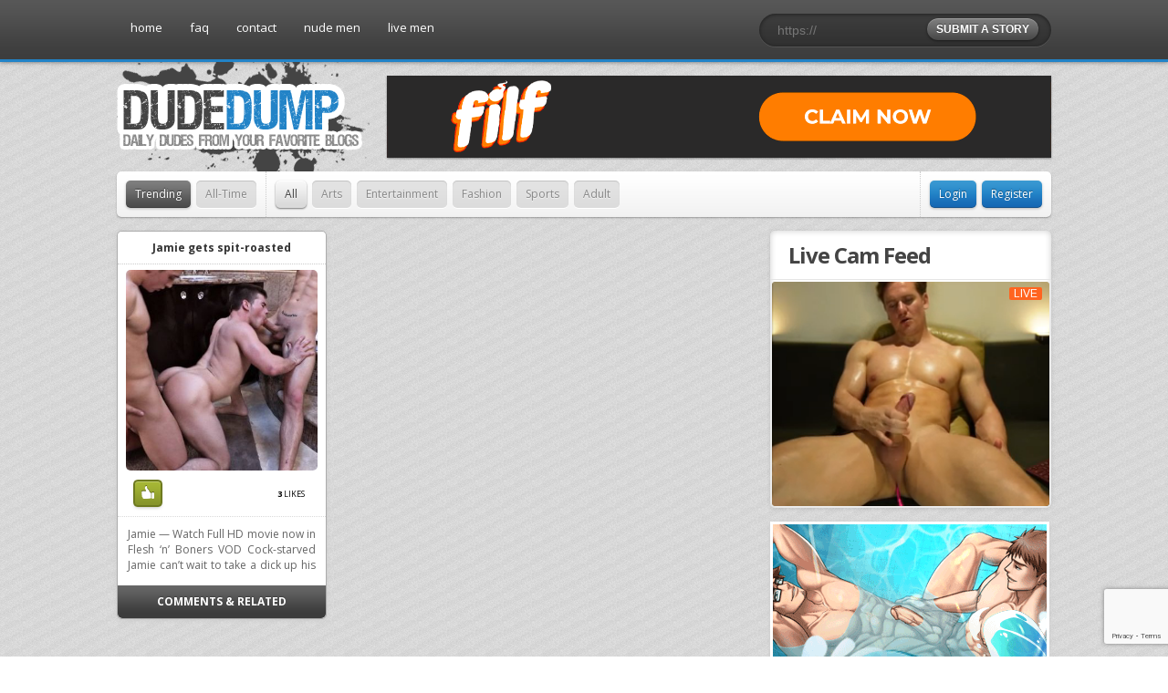

--- FILE ---
content_type: text/html; charset=UTF-8
request_url: https://dudedump.com/tag/fuckin/
body_size: 20319
content:
<!DOCTYPE html PUBLIC "-//W3C//DTD XHTML 1.0 Transitional//EN" "http://www.w3.org/TR/xhtml1/DTD/xhtml1-transitional.dtd">
<html xmlns="http://www.w3.org/1999/xhtml">
<head>
<meta charset="UTF-8" />
<meta name="viewport" content="width=device-width; initial-scale=1.0; maximum-scale=1.0">

<link rel="profile" href="http://gmpg.org/xfn/11" />
<link rel="stylesheet" type="text/css" media="all" href="https://dudedump.com/wp-content/themes/dudedump/style.css" />
<link rel="pingback" href="https://dudedump.com/xmlrpc.php" />

<!--[if lte IE 7]><style media="screen,projection" type="text/css">@import "https://dudedump.com/wp-content/themes/dudedump/style-ie.css";</style><![endif]-->

<!-- /web fonts -->
<meta name='robots' content='index, follow, max-image-preview:large, max-snippet:-1, max-video-preview:-1' />

	<!-- This site is optimized with the Yoast SEO plugin v26.8 - https://yoast.com/product/yoast-seo-wordpress/ -->
	<title>Fuckin Archives - Gay Porn Blog Network - Nude Men Posted Free Daily</title>
	<link rel="canonical" href="https://dudedump.com/tag/fuckin/" />
	<meta property="og:locale" content="en_US" />
	<meta property="og:type" content="article" />
	<meta property="og:title" content="Fuckin Archives - Gay Porn Blog Network - Nude Men Posted Free Daily" />
	<meta property="og:url" content="https://dudedump.com/tag/fuckin/" />
	<meta property="og:site_name" content="Gay Porn Blog Network - Nude Men Posted Free Daily" />
	<meta property="og:image" content="https://dudedump.com/wp-content/uploads/2022/10/dudedump-social.jpg" />
	<meta property="og:image:width" content="533" />
	<meta property="og:image:height" content="389" />
	<meta property="og:image:type" content="image/jpeg" />
	<meta name="twitter:card" content="summary_large_image" />
	<meta name="twitter:site" content="@dudedump" />
	<script type="application/ld+json" class="yoast-schema-graph">{"@context":"https://schema.org","@graph":[{"@type":"CollectionPage","@id":"https://dudedump.com/tag/fuckin/","url":"https://dudedump.com/tag/fuckin/","name":"Fuckin Archives - Gay Porn Blog Network - Nude Men Posted Free Daily","isPartOf":{"@id":"https://dudedump.com/#website"},"primaryImageOfPage":{"@id":"https://dudedump.com/tag/fuckin/#primaryimage"},"image":{"@id":"https://dudedump.com/tag/fuckin/#primaryimage"},"thumbnailUrl":"https://dudedump.com/wp-content/uploads/2023/07/jamie-gets-spit-roasted_59caa96313737.jpg","breadcrumb":{"@id":"https://dudedump.com/tag/fuckin/#breadcrumb"},"inLanguage":"en-US"},{"@type":"ImageObject","inLanguage":"en-US","@id":"https://dudedump.com/tag/fuckin/#primaryimage","url":"https://dudedump.com/wp-content/uploads/2023/07/jamie-gets-spit-roasted_59caa96313737.jpg","contentUrl":"https://dudedump.com/wp-content/uploads/2023/07/jamie-gets-spit-roasted_59caa96313737.jpg","width":360,"height":360},{"@type":"BreadcrumbList","@id":"https://dudedump.com/tag/fuckin/#breadcrumb","itemListElement":[{"@type":"ListItem","position":1,"name":"Home","item":"https://dudedump.com/"},{"@type":"ListItem","position":2,"name":"Fuckin"}]},{"@type":"WebSite","@id":"https://dudedump.com/#website","url":"https://dudedump.com/","name":"Gay Porn Blog Network - Nude Men Posted Free Daily","description":"Gay porn blog sharing community featuring your favorite sexy nude men daily!","publisher":{"@id":"https://dudedump.com/#organization"},"potentialAction":[{"@type":"SearchAction","target":{"@type":"EntryPoint","urlTemplate":"https://dudedump.com/?s={search_term_string}"},"query-input":{"@type":"PropertyValueSpecification","valueRequired":true,"valueName":"search_term_string"}}],"inLanguage":"en-US"},{"@type":"Organization","@id":"https://dudedump.com/#organization","name":"DudeDump","url":"https://dudedump.com/","logo":{"@type":"ImageObject","inLanguage":"en-US","@id":"https://dudedump.com/#/schema/logo/image/","url":"https://dudedump.com/wp-content/uploads/2022/10/dudedump-social.jpg","contentUrl":"https://dudedump.com/wp-content/uploads/2022/10/dudedump-social.jpg","width":533,"height":389,"caption":"DudeDump"},"image":{"@id":"https://dudedump.com/#/schema/logo/image/"},"sameAs":["https://x.com/dudedump"]}]}</script>
	<!-- / Yoast SEO plugin. -->


<link rel="alternate" type="application/rss+xml" title="Gay Porn Blog Network - Nude Men Posted Free Daily &raquo; Fuckin Tag Feed" href="https://dudedump.com/tag/fuckin/feed/" />
		<style>
			.lazyload,
			.lazyloading {
				max-width: 100%;
			}
		</style>
				<!-- This site uses the Google Analytics by MonsterInsights plugin v9.11.1 - Using Analytics tracking - https://www.monsterinsights.com/ -->
							<script src="//www.googletagmanager.com/gtag/js?id=G-HT6BYH68L0"  data-cfasync="false" data-wpfc-render="false" type="text/javascript" async></script>
			<script data-cfasync="false" data-wpfc-render="false" type="text/javascript">
				var mi_version = '9.11.1';
				var mi_track_user = true;
				var mi_no_track_reason = '';
								var MonsterInsightsDefaultLocations = {"page_location":"https:\/\/dudedump.com\/tag\/fuckin\/"};
								if ( typeof MonsterInsightsPrivacyGuardFilter === 'function' ) {
					var MonsterInsightsLocations = (typeof MonsterInsightsExcludeQuery === 'object') ? MonsterInsightsPrivacyGuardFilter( MonsterInsightsExcludeQuery ) : MonsterInsightsPrivacyGuardFilter( MonsterInsightsDefaultLocations );
				} else {
					var MonsterInsightsLocations = (typeof MonsterInsightsExcludeQuery === 'object') ? MonsterInsightsExcludeQuery : MonsterInsightsDefaultLocations;
				}

								var disableStrs = [
										'ga-disable-G-HT6BYH68L0',
									];

				/* Function to detect opted out users */
				function __gtagTrackerIsOptedOut() {
					for (var index = 0; index < disableStrs.length; index++) {
						if (document.cookie.indexOf(disableStrs[index] + '=true') > -1) {
							return true;
						}
					}

					return false;
				}

				/* Disable tracking if the opt-out cookie exists. */
				if (__gtagTrackerIsOptedOut()) {
					for (var index = 0; index < disableStrs.length; index++) {
						window[disableStrs[index]] = true;
					}
				}

				/* Opt-out function */
				function __gtagTrackerOptout() {
					for (var index = 0; index < disableStrs.length; index++) {
						document.cookie = disableStrs[index] + '=true; expires=Thu, 31 Dec 2099 23:59:59 UTC; path=/';
						window[disableStrs[index]] = true;
					}
				}

				if ('undefined' === typeof gaOptout) {
					function gaOptout() {
						__gtagTrackerOptout();
					}
				}
								window.dataLayer = window.dataLayer || [];

				window.MonsterInsightsDualTracker = {
					helpers: {},
					trackers: {},
				};
				if (mi_track_user) {
					function __gtagDataLayer() {
						dataLayer.push(arguments);
					}

					function __gtagTracker(type, name, parameters) {
						if (!parameters) {
							parameters = {};
						}

						if (parameters.send_to) {
							__gtagDataLayer.apply(null, arguments);
							return;
						}

						if (type === 'event') {
														parameters.send_to = monsterinsights_frontend.v4_id;
							var hookName = name;
							if (typeof parameters['event_category'] !== 'undefined') {
								hookName = parameters['event_category'] + ':' + name;
							}

							if (typeof MonsterInsightsDualTracker.trackers[hookName] !== 'undefined') {
								MonsterInsightsDualTracker.trackers[hookName](parameters);
							} else {
								__gtagDataLayer('event', name, parameters);
							}
							
						} else {
							__gtagDataLayer.apply(null, arguments);
						}
					}

					__gtagTracker('js', new Date());
					__gtagTracker('set', {
						'developer_id.dZGIzZG': true,
											});
					if ( MonsterInsightsLocations.page_location ) {
						__gtagTracker('set', MonsterInsightsLocations);
					}
										__gtagTracker('config', 'G-HT6BYH68L0', {"forceSSL":"true","link_attribution":"true"} );
										window.gtag = __gtagTracker;										(function () {
						/* https://developers.google.com/analytics/devguides/collection/analyticsjs/ */
						/* ga and __gaTracker compatibility shim. */
						var noopfn = function () {
							return null;
						};
						var newtracker = function () {
							return new Tracker();
						};
						var Tracker = function () {
							return null;
						};
						var p = Tracker.prototype;
						p.get = noopfn;
						p.set = noopfn;
						p.send = function () {
							var args = Array.prototype.slice.call(arguments);
							args.unshift('send');
							__gaTracker.apply(null, args);
						};
						var __gaTracker = function () {
							var len = arguments.length;
							if (len === 0) {
								return;
							}
							var f = arguments[len - 1];
							if (typeof f !== 'object' || f === null || typeof f.hitCallback !== 'function') {
								if ('send' === arguments[0]) {
									var hitConverted, hitObject = false, action;
									if ('event' === arguments[1]) {
										if ('undefined' !== typeof arguments[3]) {
											hitObject = {
												'eventAction': arguments[3],
												'eventCategory': arguments[2],
												'eventLabel': arguments[4],
												'value': arguments[5] ? arguments[5] : 1,
											}
										}
									}
									if ('pageview' === arguments[1]) {
										if ('undefined' !== typeof arguments[2]) {
											hitObject = {
												'eventAction': 'page_view',
												'page_path': arguments[2],
											}
										}
									}
									if (typeof arguments[2] === 'object') {
										hitObject = arguments[2];
									}
									if (typeof arguments[5] === 'object') {
										Object.assign(hitObject, arguments[5]);
									}
									if ('undefined' !== typeof arguments[1].hitType) {
										hitObject = arguments[1];
										if ('pageview' === hitObject.hitType) {
											hitObject.eventAction = 'page_view';
										}
									}
									if (hitObject) {
										action = 'timing' === arguments[1].hitType ? 'timing_complete' : hitObject.eventAction;
										hitConverted = mapArgs(hitObject);
										__gtagTracker('event', action, hitConverted);
									}
								}
								return;
							}

							function mapArgs(args) {
								var arg, hit = {};
								var gaMap = {
									'eventCategory': 'event_category',
									'eventAction': 'event_action',
									'eventLabel': 'event_label',
									'eventValue': 'event_value',
									'nonInteraction': 'non_interaction',
									'timingCategory': 'event_category',
									'timingVar': 'name',
									'timingValue': 'value',
									'timingLabel': 'event_label',
									'page': 'page_path',
									'location': 'page_location',
									'title': 'page_title',
									'referrer' : 'page_referrer',
								};
								for (arg in args) {
																		if (!(!args.hasOwnProperty(arg) || !gaMap.hasOwnProperty(arg))) {
										hit[gaMap[arg]] = args[arg];
									} else {
										hit[arg] = args[arg];
									}
								}
								return hit;
							}

							try {
								f.hitCallback();
							} catch (ex) {
							}
						};
						__gaTracker.create = newtracker;
						__gaTracker.getByName = newtracker;
						__gaTracker.getAll = function () {
							return [];
						};
						__gaTracker.remove = noopfn;
						__gaTracker.loaded = true;
						window['__gaTracker'] = __gaTracker;
					})();
									} else {
										console.log("");
					(function () {
						function __gtagTracker() {
							return null;
						}

						window['__gtagTracker'] = __gtagTracker;
						window['gtag'] = __gtagTracker;
					})();
									}
			</script>
							<!-- / Google Analytics by MonsterInsights -->
		<style id='wp-img-auto-sizes-contain-inline-css' type='text/css'>
img:is([sizes=auto i],[sizes^="auto," i]){contain-intrinsic-size:3000px 1500px}
/*# sourceURL=wp-img-auto-sizes-contain-inline-css */
</style>
<style id='wp-emoji-styles-inline-css' type='text/css'>

	img.wp-smiley, img.emoji {
		display: inline !important;
		border: none !important;
		box-shadow: none !important;
		height: 1em !important;
		width: 1em !important;
		margin: 0 0.07em !important;
		vertical-align: -0.1em !important;
		background: none !important;
		padding: 0 !important;
	}
/*# sourceURL=wp-emoji-styles-inline-css */
</style>
<style id='wp-block-library-inline-css' type='text/css'>
:root{--wp-block-synced-color:#7a00df;--wp-block-synced-color--rgb:122,0,223;--wp-bound-block-color:var(--wp-block-synced-color);--wp-editor-canvas-background:#ddd;--wp-admin-theme-color:#007cba;--wp-admin-theme-color--rgb:0,124,186;--wp-admin-theme-color-darker-10:#006ba1;--wp-admin-theme-color-darker-10--rgb:0,107,160.5;--wp-admin-theme-color-darker-20:#005a87;--wp-admin-theme-color-darker-20--rgb:0,90,135;--wp-admin-border-width-focus:2px}@media (min-resolution:192dpi){:root{--wp-admin-border-width-focus:1.5px}}.wp-element-button{cursor:pointer}:root .has-very-light-gray-background-color{background-color:#eee}:root .has-very-dark-gray-background-color{background-color:#313131}:root .has-very-light-gray-color{color:#eee}:root .has-very-dark-gray-color{color:#313131}:root .has-vivid-green-cyan-to-vivid-cyan-blue-gradient-background{background:linear-gradient(135deg,#00d084,#0693e3)}:root .has-purple-crush-gradient-background{background:linear-gradient(135deg,#34e2e4,#4721fb 50%,#ab1dfe)}:root .has-hazy-dawn-gradient-background{background:linear-gradient(135deg,#faaca8,#dad0ec)}:root .has-subdued-olive-gradient-background{background:linear-gradient(135deg,#fafae1,#67a671)}:root .has-atomic-cream-gradient-background{background:linear-gradient(135deg,#fdd79a,#004a59)}:root .has-nightshade-gradient-background{background:linear-gradient(135deg,#330968,#31cdcf)}:root .has-midnight-gradient-background{background:linear-gradient(135deg,#020381,#2874fc)}:root{--wp--preset--font-size--normal:16px;--wp--preset--font-size--huge:42px}.has-regular-font-size{font-size:1em}.has-larger-font-size{font-size:2.625em}.has-normal-font-size{font-size:var(--wp--preset--font-size--normal)}.has-huge-font-size{font-size:var(--wp--preset--font-size--huge)}.has-text-align-center{text-align:center}.has-text-align-left{text-align:left}.has-text-align-right{text-align:right}.has-fit-text{white-space:nowrap!important}#end-resizable-editor-section{display:none}.aligncenter{clear:both}.items-justified-left{justify-content:flex-start}.items-justified-center{justify-content:center}.items-justified-right{justify-content:flex-end}.items-justified-space-between{justify-content:space-between}.screen-reader-text{border:0;clip-path:inset(50%);height:1px;margin:-1px;overflow:hidden;padding:0;position:absolute;width:1px;word-wrap:normal!important}.screen-reader-text:focus{background-color:#ddd;clip-path:none;color:#444;display:block;font-size:1em;height:auto;left:5px;line-height:normal;padding:15px 23px 14px;text-decoration:none;top:5px;width:auto;z-index:100000}html :where(.has-border-color){border-style:solid}html :where([style*=border-top-color]){border-top-style:solid}html :where([style*=border-right-color]){border-right-style:solid}html :where([style*=border-bottom-color]){border-bottom-style:solid}html :where([style*=border-left-color]){border-left-style:solid}html :where([style*=border-width]){border-style:solid}html :where([style*=border-top-width]){border-top-style:solid}html :where([style*=border-right-width]){border-right-style:solid}html :where([style*=border-bottom-width]){border-bottom-style:solid}html :where([style*=border-left-width]){border-left-style:solid}html :where(img[class*=wp-image-]){height:auto;max-width:100%}:where(figure){margin:0 0 1em}html :where(.is-position-sticky){--wp-admin--admin-bar--position-offset:var(--wp-admin--admin-bar--height,0px)}@media screen and (max-width:600px){html :where(.is-position-sticky){--wp-admin--admin-bar--position-offset:0px}}
/*wp_block_styles_on_demand_placeholder:69704a1f30f36*/
/*# sourceURL=wp-block-library-inline-css */
</style>
<style id='classic-theme-styles-inline-css' type='text/css'>
/*! This file is auto-generated */
.wp-block-button__link{color:#fff;background-color:#32373c;border-radius:9999px;box-shadow:none;text-decoration:none;padding:calc(.667em + 2px) calc(1.333em + 2px);font-size:1.125em}.wp-block-file__button{background:#32373c;color:#fff;text-decoration:none}
/*# sourceURL=/wp-includes/css/classic-themes.min.css */
</style>
<style id='age-gate-custom-inline-css' type='text/css'>
:root{--ag-background-image-position: center center;--ag-background-image-opacity: 1;--ag-blur: 5px;}
/*# sourceURL=age-gate-custom-inline-css */
</style>
<link rel='stylesheet' id='age-gate-css' href='https://dudedump.com/wp-content/plugins/age-gate/dist/main.css?ver=3.7.2' type='text/css' media='all' />
<style id='age-gate-options-inline-css' type='text/css'>
:root{--ag-background-image-position: center center;--ag-background-image-opacity: 1;--ag-blur: 5px;}
/*# sourceURL=age-gate-options-inline-css */
</style>
<link rel='stylesheet' id='contact-form-7-css' href='https://dudedump.com/wp-content/plugins/contact-form-7/includes/css/styles.css?ver=6.1.4' type='text/css' media='all' />
<link rel='stylesheet' id='wpa-css-css' href='https://dudedump.com/wp-content/plugins/honeypot/includes/css/wpa.css?ver=2.3.04' type='text/css' media='all' />
<link rel='stylesheet' id='SFSImainCss-css' href='https://dudedump.com/wp-content/plugins/ultimate-social-media-icons/css/sfsi-style.css?ver=2.9.6' type='text/css' media='all' />
<link rel='stylesheet' id='wp-postratings-css' href='https://dudedump.com/wp-content/plugins/wp-postratings/css/postratings-css.css?ver=1.91.2' type='text/css' media='all' />
<link rel='stylesheet' id='wp-members-css' href='https://dudedump.com/wp-content/plugins/wp-members/assets/css/forms/generic-no-float.min.css?ver=3.5.5.1' type='text/css' media='all' />
<link rel='stylesheet' id='wp-pagenavi-css' href='https://dudedump.com/wp-content/plugins/wp-pagenavi/pagenavi-css.css?ver=2.70' type='text/css' media='all' />
<link rel='stylesheet' id='jquery-lazyloadxt-spinner-css-css' href='//dudedump.com/wp-content/plugins/a3-lazy-load/assets/css/jquery.lazyloadxt.spinner.css?ver=6.9' type='text/css' media='all' />
<script type="text/javascript" src="https://dudedump.com/wp-content/plugins/google-analytics-for-wordpress/assets/js/frontend-gtag.min.js?ver=9.11.1" id="monsterinsights-frontend-script-js" async="async" data-wp-strategy="async"></script>
<script data-cfasync="false" data-wpfc-render="false" type="text/javascript" id='monsterinsights-frontend-script-js-extra'>/* <![CDATA[ */
var monsterinsights_frontend = {"js_events_tracking":"true","download_extensions":"doc,pdf,ppt,zip,xls,docx,pptx,xlsx","inbound_paths":"[{\"path\":\"\\\/go\\\/\",\"label\":\"affiliate\"},{\"path\":\"\\\/recommend\\\/\",\"label\":\"affiliate\"}]","home_url":"https:\/\/dudedump.com","hash_tracking":"false","v4_id":"G-HT6BYH68L0"};/* ]]> */
</script>
<script type="text/javascript" src="https://dudedump.com/wp-includes/js/jquery/jquery.min.js?ver=3.7.1" id="jquery-core-js"></script>
<script type="text/javascript" src="https://dudedump.com/wp-includes/js/jquery/jquery-migrate.min.js?ver=3.4.1" id="jquery-migrate-js"></script>
<!-- start Simple Custom CSS and JS -->
<style type="text/css">
html :where(img) {
    height: auto;
    max-width: fit-content;
}</style>
<!-- end Simple Custom CSS and JS -->
<!-- start Simple Custom CSS and JS -->
<style type="text/css">
#wpmem_reg input.buttons, #wpmem_login input.buttons {
    background: #1669b5 url(images/li_user-up.png) left top repeat-x;
    color: #fff;
    text-decoration: none;
    text-shadow: 0 -1px 1px rgba(0,0,0,0.4);
    box-shadow: 0 -1px 0 rgba(0,0,0,0.25) inset, 0 1px 3px rgba(0,0,0,0.25);
    display: block;
    text-decoration: none;
    -moz-border-radius: 5px;
    -webkit-border-radius: 5px;
    padding: 10px 10px;
    margin: 0;

}
#wpmem_reg input.buttons:hover, #wpmem_login input.buttons:hover {
  cursor:pointer !important;
}
#wpmem_reg, #wpmem_login {
  	font-family:  open sans,Arial;
  	font-size:12px;
    background: transparent;
    border-radius: 0px;
    box-shadow: none;
    padding: 15px 10px;
    margin: auto;
    /* float: none!important; */
    /* position: relative; */
    /* width: 100%; */
}

#wpmem_reg fieldset, #wpmem_login fieldset, #wpmem_msg, .wpmem_msg {
  border: 0 !important;
  margin: 0;
  background-color: transparent;
}
#wpmem_msg, .wpmem_msg {
  font-size:12px !important;
}

#wpmem_reg legend, #wpmem_login legend {
    font-size: 18px;
}
#wpmem_reg .button_div, #wpmem_login .button_div {
  text-align: left !important;
}

#wpmem_reg .buttons {
    display: block;
    text-decoration: none;
    -moz-border-radius: 3px;
    -webkit-border-radius: 3px;
    padding: 0 9px;
    margin: 0;
    float: none;
}
#wpmem_reg input[type="text"], #wpmem_reg input[type="password"], #wpmem_reg input[type="email"],
#wpmem_reg input[type="url"], #wpmem_reg input[type="number"], #wpmem_reg input[type="date"],
#wpmem_reg textarea, #wpmem_login input[type="text"], #wpmem_login input[type="password"]{
  width: 200px;
}

#wpmem_login p {
  /* padding-left:0 !important;
  font-size: 12px !important; */
  display: none;
}
#wpmem_reg .req {
  font-size:17px;
}
#wpmem_login .link-text {
  text-align: left;
}
#post-23 ul li{
  padding-left:15px;
}</style>
<!-- end Simple Custom CSS and JS -->
<meta name="follow.[base64]" content="F764V68ytz4BLxStpWvB"/>		<script>
			document.documentElement.className = document.documentElement.className.replace('no-js', 'js');
		</script>
				<style>
			.no-js img.lazyload {
				display: none;
			}

			figure.wp-block-image img.lazyloading {
				min-width: 150px;
			}

			.lazyload,
			.lazyloading {
				--smush-placeholder-width: 100px;
				--smush-placeholder-aspect-ratio: 1/1;
				width: var(--smush-image-width, var(--smush-placeholder-width)) !important;
				aspect-ratio: var(--smush-image-aspect-ratio, var(--smush-placeholder-aspect-ratio)) !important;
			}

						.lazyload, .lazyloading {
				opacity: 0;
			}

			.lazyloaded {
				opacity: 1;
				transition: opacity 400ms;
				transition-delay: 0ms;
			}

					</style>
				<style type="text/css" id="wp-custom-css">
			.xoxo.blogroll li a {
    padding: 4px 5%!important;
}

body,html {
	min-height: 100%
}
body.age-restriction,html.age-gate-restricted {
	height: 100vh;
	overflow: hidden;
	position: fixed;
	width: 100%;
	top: 0;
	left: 0
}
body.age-restriction *,html.age-gate-restricted * {
	box-sizing: border-box
}
.age-gate-wrapper {
	background-color: #fff;
	height: 100vh;
	z-index: 2;
	position: fixed;
	z-index: 99998;
	width: 100%;
	top: 0;
	left: 0;
	overflow-y: auto;
	display: flex;
	align-items: center;
	flex-flow: column;
	font-family: Arial,sans-serif;
}
.age-gate-wrapper.transition {
	transition: all .4s ease-out
}
.age-gate-wrapper.transition.up {
	transform: translateY(-100%)
}
.age-gate-wrapper.transition.down {
	transform: translateY(100%)
}
.age-gate-wrapper.transition.left {
	transform: translateX(-100%)
}
.age-gate-wrapper.transition.right {
	transform: translateX(100%)
}
.age-gate-wrapper.transition.fade {
	opacity: 0
}
.age-gate-background,.age-gate-background-colour {
	position: fixed;
	width: 100vw;
	height: 100vh;
	background-size: cover;
	top: 0;
	left: 0;
	z-index: -1
}
.age-gate {
	text-align: center;
	width: 100%;
	margin: auto
}

.age-gate-form {
	margin: 0 auto;
	max-width: 500px;
	width: 100%;
	background: #fff;
	padding: 50px 20px;
	position: relative
}
.age-gate-heading {
	margin: 0 0 10px;
	padding: 0
}
.age-gate-heading.age-gate-logo {
	margin: 0 auto 10px
}
.age-gate-heading.age-gate-logo img {
	max-width: 100%
}
.age-gate-subheading {
	margin: 0 0 10px;
	padding: 0
}
.age-gate-challenge,.age-gate-message {
	margin: 0 0 10px
}
.age-gate-form-elements {
	margin: 0;
	list-style: none;
	display: flex;
	align-items: center;
	justify-content: center
}
.age-gate-form-section {
	margin: 0 5px 10px
}
.age-gate-label {
	cursor: pointer
}
.age-gate-input,.age-gate-select {
	text-align: center;
	max-width: 80px;
	width: 100%
}
.age-gate-input: : -webkit-contacts-auto-fill-button,.age-gate-input: : -webkit-credentials-auto-fill-button,.age-gate-select: : -webkit-contacts-auto-fill-button,.age-gate-select: : -webkit-credentials-auto-fill-button {
	visibility: hidden;
	pointer-events: none;
	position: absolute;
	right: 0
}
.age-gate-select {
	min-width: 80px
}
.age-gate-remember-wrapper {
	margin: 0
}
.age-gate-error-message+.age-gate-remember-wrapper,.age-gate-error.has-error+.age-gate-remember-wrapper {
	margin-top: 10px
}
.age-gate-remember {
	margin: 0 0 10px
}
.age-gate-submit {
	margin-bottom: 10px
}
.age-gate-submit-yes {
	margin: 0 5px 10px 0
}
.age-gate-submit-no,.age-gate-submit-yes.age-gate-submit--reversed {
	margin: 0 0 10px 5px
}
.age-gate-submit-no.age-gate-submit--reversed {
	margin: 0 5px 10px 0
}
.age-gate-error-message {
	color: #c00;
	margin: 0;
	font-weight: 700
}
.age-gate-loader {
	position: absolute;
	top: 50%;
	left: 50%;
	transform: translate(-50%,-50%);
	z-index: 100;
	display: none
}
.age-gate-working .age-gate-loader {
	display: block
}
.age-gate-working .age-gate-form {
	pointer-events: none;
	opacity: .3
}
.age-gate-loading-icon {
	fill: #000
}

body fieldset {
  margin: 0 auto !important;
  width: 100%;
  max-width: 336px;}
#wpmem_reg input[type="text"], #wpmem_reg input[type="password"], #wpmem_reg input[type="email"], #wpmem_reg input[type="url"], #wpmem_reg input[type="number"], #wpmem_reg input[type="date"], #wpmem_reg textarea, #wpmem_login input[type="text"], #wpmem_login input[type="password"]{width: 98%;
padding: 11px;
border: 2px solid #D8E3E9;}
body fieldset .div_text {
  width: 100% !important;
  margin: 5px 0 10px !important;}
#wpmem_reg legend, #wpmem_login legend {
  font-size: 18px;
  margin-bottom: 30px;font-weight: normal;}
#wpmem_reg, #wpmem_login {
  font-family: open sans,Arial;
  font-size: 12px;
  color: #666;}
.button_div, .link-text{
float: left;}
#wpmem_login .link-text {
  padding: 0;
  width: auto;
  text-align: right;}
.button_div label {
  margin-bottom: 14px;
  display: inline-block;}
body #wpmem_reg input.buttons, body #wpmem_login input.buttons {
  background: #2663B4;
  color: #fff;
  text-decoration: none;
  text-shadow: none;
  box-shadow: none;
  display: block;
  text-decoration: none;
  -moz-border-radius: 5px;
  border-radius: 5px;
  padding: 10px 17px;
  margin: 0;
  border: 0;}
body fieldset legend {
  width: 100%;
  text-align: center;
  color: #000;}
body fieldset .button_div {
  width: auto !important;}
.link-text:first-child {
  margin-top: 30px;
}
.link-text-forgot {
  margin-top: 40px;
  display: inline-block;
  text-align: right;}
.link-text-register {
  position: relative;
  left: 27px;
}
.link-text a {
  text-decoration: none;
  color: #2663B4;
}
.button_div {
  margin-right: 11px;
}

@media screen and (max-width: 768px) {
	.age-gate {
	padding-bottom: 50px;}
}
@media screen and (max-width: 767px) {
#content {
  max-width: 100% !important;
}
.button_div {
  margin-right: 4px;}
.entry-content {
  width: 95%;}
#wpmem_reg .button_div, #wpmem_login .button_div {
  text-align: left !important;
  float: left;}
.hdr, .top_hd.hdr input.storysubmit{display:none;}
.top_hd.hdr{display:block;}

.top_hd.hdr form.submitstory {
    margin: 11px 0 0 155px;
    float: left;
    width: 43%;}
.top_hd.hdr input.storyinput {
       width: 82%;
    padding: 18px;
    height: 1px;
    color: #fff;}
input.storysubmit{float: none;}
.mobile-banner form.submitstory {
    text-align: center;
    margin: 0 auto;
    float: left;
padding: 1px 0 13px 0;
    display: inline-block;
width: 100%;
}
.mobile-banner input.storyinput {
background: rgba(0,0,0,0.8);
margin: 0 auto;
float: none;}
}		</style>
		
<script type="text/javascript">

  var _gaq = _gaq || [];
  _gaq.push(['_setAccount', 'UA-387217-49']);
  _gaq.push(['_trackPageview']);

  (function() {
    var ga = document.createElement('script'); ga.type = 'text/javascript'; ga.async = true;
    ga.src = ('https:' == document.location.protocol ? 'https://ssl' : 'http://www') + '.google-analytics.com/ga.js';
    var s = document.getElementsByTagName('script')[0]; s.parentNode.insertBefore(ga, s);
  })();

</script>

<meta name="juicyads-site-verification" content="0241f3d92e0479cb7010ec5e1c50a456">
<script src="https://use.fontawesome.com/e779921096.js"></script>

<script src="//awembd.com/embed/fslf?psid=snrproductions&pstool=400_18&psprogram=revs&campaign_id=&categoryName=gay&cobrandId=&filters=muscular&site=cmb&ms_notrack=1&subAffId={SUBAFFID}"></script>

</head>
	<body>
		<!-- header -->
		<div id="headerwrapper">
			<!-- site bar -->
			<div id="sitebarwrapper">
				<div id="sitebar">
					<ul class="sitemenu">
						<li><a href="https://www.dudedump.com/" title="Dude Dump Home">home</a></li>
						<li><a href="https://www.dudedump.com/faq/" title="Frequently Asked Questions">faq</a></li>
						<li><a href="https://www.dudedump.com/contact/" title="Contact Us">contact</a></li>
						<li><a href="https://gaybodyblog.com/" target="_blank" title="Nude Men">nude men</a></li>
						<li><a href="https://gaybodycams.com/" target="_blank" title="Live Men">live men</a></li>
					</ul>
				<div class="widget-addthis">
						<div class="addthis_toolbox addthis_default_style ">
						<a class="addthis_button_preferred_1"></a>
						<a class="addthis_button_preferred_2"></a>
						<a class="addthis_button_preferred_3"></a>
						<a class="addthis_button_preferred_4"></a>
						<a class="addthis_button_compact"></a>
						</div>
					</div> 
					<form class="submitstory" action="/submit-article" method="post">
						<input type="text" name="story_url"" value="https://" class="storyinput" />
						<input type="submit" value="submit a story" class="storysubmit" />
					</form>
				</div>
			</div>
			<!-- /site bar -->
			<!-- site logo area -->
			<div id="logowrapper">
				<div id="logo">
					<a href="http://www.dudedump.com" title="DudeDump - Daily Men From Your Favorite Blogs"><img data-src="https://dudedump.com/wp-content/themes/dudedump/images/logo2.png" border="0" alt="DudeDump" class="sitelogo lazyload" src="[data-uri]" style="--smush-placeholder-width: 269px; --smush-placeholder-aspect-ratio: 269/73;" /></a>
					<div class="siteleaderboard">
<a href="index.php?adclick=1" title="" rel="nofollow" target=&quot;_blank&quot;><img data-src="https://dudedump.com/wp-content/uploads/2025/03/PCAM-192_DESIGN-24803_72890_1.gif" alt="Leaderboard" src="[data-uri]" class="lazyload" style="--smush-placeholder-width: 728px; --smush-placeholder-aspect-ratio: 728/90;" /></a><!-- <iframe data-src="https://secure.vs3.com/_special/banners/LiveWebCams.php?cta=gtr&style=728x90&mp_code=a6wkp&service=guys&language=en&use_promo=1&model_id=&bgcolor=FFFFFF&txtcolor=000000&linkcolor=000099&num_models=50&target=_blank" scrolling="no" width="728" height="90" frameborder="0" src="[data-uri]" class="lazyload" data-load-mode="1"></iframe> -->
					</div>
				</div>
			</div>
			<!-- /site logo area -->
			<!-- site nav -->
			<div id="sitenavwrapper">
				<div id="sitenav">
					<ul class="sortmenu">
                        <li class="currentsort"><a href="/?r_sortby=date" title="View Trending Posts">Trending</a></li>
                        <li ><a href="/?r_sortby=highest_rated" title="View Most Popular Posts">All-Time</a></li>


					</ul>
					<ul class="catmenu">
												<li  class="currentcat"><a href="/" title="View All Posts">All</a></li>
						<li ><a href="/category/arts/" title="View Posts in Arts Category">Arts</a></li>
						<li ><a href="/category/entertainment/" title="View Posts in Entertainment Category">Entertainment</a></li>
						<li ><a href="/category/fashion/" title="View Posts in Fashion Category">Fashion</a></li>
						<li ><a href="/category/sports/" title="View Posts in Sports Category">Sports</a></li>
						<li ><a href="/category/adult/" title="View Posts in Adult Category">Adult</a></li>
					</ul>
										<ul class="userlinks">
						<li><a id="userLogin" href="http://www.dudedump.com/login/" title="Members Login Here">Login</a></li>
						<li><a id="userRegister" href="http://www.dudedump.com/register/" title="Sign Up for Full Access!">Register</a></li>
					</ul>
									</div>
			</div>
			<!-- /site nav -->
		</div>
		<!-- /header -->
		<!-- main content area -->
        <div class="hdr top_hd">
		<a href="https://www.dudedump.com/?swcfpc=1" title="Dude Dump - Daily Dudes" class="lgo"><img data-src="https://dudedump.com/wp-content/themes/dudedump/images/logo.png" border="0" alt="Dude Dump - Daily Dudes" src="[data-uri]" class="lazyload" style="--smush-placeholder-width: 250px; --smush-placeholder-aspect-ratio: 250/73;"></a>
        <form class="submitstory" action="/submit-article" method="post" style="display:none;">
						<input type="text" name="story_url"" value="https://" class="storyinput" />
						<input type="submit" value="submit a story" class="storysubmit" />
					</form>
		<i class="fa fa-navicon show-mnu"></i>
	</div>
		<div id="contentwrapper">
			<div class="mobile-banner">
<form class="submitstory" action="/submit-article" method="post">
						<input type="text" name="story_url"" value="https://" class="storyinput" />
						<input type="submit" value="submit a story" class="storysubmit" />
					</form>
	<a href="https:://www.dudedump.com/index.php?adclick=1" title="Dude Dump Daily Men from your Favorite Blogs"><img data-src="/ads/FALCON_45thAnniversary_728x90.jpg" alt="Dude Dump Daily Men from your Favorite Blogs" src="[data-uri]" class="lazyload" /></a>
</div>			<!-- main content area -->
			<div id="maincontent">		<!-- main column -->
		<div id="maincolumn">
			<ul class="updateslist">
																					<li>
														<a href="http://www.fleshandboners.com/jamie-gets-spit-roasted/" title="Jamie gets spit-roasted" target="_blank">
								<h1>Jamie gets spit-roasted</h1>
								<div style="width: 210px; height: 220px; margin-left: 9px; border-radius:5px; overflow: hidden;">
																		<img data-src="https://dudedump.com/wp-content/themes/dudedump/thumbs/jamie-gets-spit-roasted_59caa96313737.jpg" border="0" title="Jamie gets spit-roasted" alt="Jamie gets spit-roasted | Daily Dudes @ Dude Dump" style="--smush-placeholder-width: 360px; --smush-placeholder-aspect-ratio: 360/360;height:220px; margin:-0px 0 0 -4px;" src="[data-uri]" class="lazyload" />
									<!--<img data-src="https://dudedump.com/wp-content/themes/dudedump/thumbs/jamie-gets-spit-roasted_59caa96313737.jpg" height="220" width="220" border="0" alt="" src="[data-uri]" class="lazyload" style="--smush-placeholder-width: 220px; --smush-placeholder-aspect-ratio: 220/220;" />-->
								</div>
							</a>
							<div style="display:block; float:left; width:88%; font-style: normal; text-align:center; padding:10px 2% 6px 2%;"><div id="post-ratings-105328" class="post-ratings" data-nonce="0ff2d8627f"><img id="rating_105328_1" data-src="https://dudedump.com/wp-content/plugins/wp-postratings/images/heart/rating_1_on.gif" alt="Like This Post" title="Like This Post" onmouseover="current_rating(105328, 1, 'Like This Post');" onmouseout="ratings_off(1, 0, 0);" onclick="rate_post();" onkeypress="rate_post();" style="--smush-placeholder-width: 36px; --smush-placeholder-aspect-ratio: 36/34;cursor: pointer; border: 0px;" src="[data-uri]" class="lazyload" /> <strong>3</strong> LIKES     </div><div id="post-ratings-105328-loading" class="post-ratings-loading"><img data-src="https://dudedump.com/wp-content/plugins/wp-postratings/images/loading.gif" width="16" height="16" class="post-ratings-image lazyload" src="[data-uri]" style="--smush-placeholder-width: 16px; --smush-placeholder-aspect-ratio: 16/16;" />Loading...</div></div>
							<div class="post-desc"><p>Jamie — Watch Full HD movie now in Flesh ‘n’ Boners VOD
Cock-starved Jamie can’t wait to take a dick up his butt and down his throat when he gets spit-roasted by Calvin and Oscar. Then they make a man stack with Calvin in the middle — getting fucked by Oscar...</p></div>
							<h4><a href="https://dudedump.com/2017/09/26/jamie-gets-spit-roasted/" title="View Comments and Related Posts">Comments &amp; Related</a></h4>
						</li>
																		</ul>
			<!-- navigation -->
			<div id="pagelinks">
							</div>
			<!-- /navigation -->
		</div>
		<!-- /main column -->
						<!-- sidebar -->
				<div id="sidebar">
					<div class="sidepod">
						<div class="sidepod-title">
							<h1>Live Cam Feed</h1>
						</div>
						<div class="sidepod-body">
<center>
<iframe
  width="100%"
  height="250px"
  style="display: block"
  marginwidth="0"
  marginheight="0"
  frameborder="no"
  data-src="https://creative.rmhfrtnd.com/widgets/v4/Universal?autoplay=all&quality=240p&autoplayForce=1&hideModelName=1&gridRows=1&gridColumns=1&responsive=0&hideButton=1&hideTitle=1&liveBadgeColor=FF6420&campaignId=iframe_side&sourceId=gaybodyblog&tag=men%2Fyoung%2Cmen%2Fwhite%2Cmen%2Fmuscular&userId=1289cdc0d24816ae044947a66bc8135fc8349fc131cee462f2b169a9b7709eb1"
 src="[data-uri]" class="lazyload" data-load-mode="1"></iframe></center>
						</div>
					</div>
					<div class="adpod"><a href="index.php?adclick=2" title="" rel="nofollow" target=&quot;_blank&quot;><img data-src="https://dudedump.com/wp-content/uploads/2024/01/GH-POP2207-QG2-300x250-EN.gif" alt="GayHarem" src="[data-uri]" class="lazyload" style="--smush-placeholder-width: 300px; --smush-placeholder-aspect-ratio: 300/250;" /></a></div>	
					<div class="sidepod"><form role="search" method="get" id="searchform" class="searchform" action="https://dudedump.com/">
				<div>
					<label class="screen-reader-text" for="s">Search for:</label>
					<input type="text" value="" name="s" id="s" />
					<input type="submit" id="searchsubmit" value="Search" />
				</div>
			</form></div><div class="sidepod"><div class="sidepod-title"><h1>Tags</h1></div><div class="tagcloud"><a href="https://dudedump.com/tag/abs/" class="tag-cloud-link tag-link-888 tag-link-position-1" style="font-size: 12.702290076336pt;" aria-label="Abs (1,043 items)">Abs</a>
<a href="https://dudedump.com/tag/anal/" class="tag-cloud-link tag-link-144 tag-link-position-2" style="font-size: 16.977099236641pt;" aria-label="Anal (2,604 items)">Anal</a>
<a href="https://dudedump.com/tag/anal-sex/" class="tag-cloud-link tag-link-15152 tag-link-position-3" style="font-size: 10.137404580153pt;" aria-label="Anal-Sex (598 items)">Anal-Sex</a>
<a href="https://dudedump.com/tag/bareback/" class="tag-cloud-link tag-link-135 tag-link-position-4" style="font-size: 22pt;" aria-label="Bareback (7,828 items)">Bareback</a>
<a href="https://dudedump.com/tag/belami/" class="tag-cloud-link tag-link-769 tag-link-position-5" style="font-size: 12.916030534351pt;" aria-label="BelAmi (1,101 items)">BelAmi</a>
<a href="https://dudedump.com/tag/belamionline/" class="tag-cloud-link tag-link-278 tag-link-position-6" style="font-size: 12.381679389313pt;" aria-label="Belamionline (971 items)">Belamionline</a>
<a href="https://dudedump.com/tag/big-cock/" class="tag-cloud-link tag-link-6971 tag-link-position-7" style="font-size: 13.770992366412pt;" aria-label="Big-cock (1,330 items)">Big-cock</a>
<a href="https://dudedump.com/tag/big-dick/" class="tag-cloud-link tag-link-4845 tag-link-position-8" style="font-size: 8.9618320610687pt;" aria-label="Big-dick (465 items)">Big-dick</a>
<a href="https://dudedump.com/tag/big-dicks/" class="tag-cloud-link tag-link-4290 tag-link-position-9" style="font-size: 15.587786259542pt;" aria-label="Big-dicks (1,930 items)">Big-dicks</a>
<a href="https://dudedump.com/tag/big%20dicks%20%20hard%20cocks/" class="tag-cloud-link tag-link-6930 tag-link-position-10" style="font-size: 12.702290076336pt;" aria-label="Big dicks  hard cocks (1,048 items)">Big dicks  hard cocks</a>
<a href="https://dudedump.com/tag/blonds/" class="tag-cloud-link tag-link-1485 tag-link-position-11" style="font-size: 13.664122137405pt;" aria-label="Blonds (1,282 items)">Blonds</a>
<a href="https://dudedump.com/tag/boyfun/" class="tag-cloud-link tag-link-10273 tag-link-position-12" style="font-size: 9.4961832061069pt;" aria-label="BoyFun (519 items)">BoyFun</a>
<a href="https://dudedump.com/tag/bulge/" class="tag-cloud-link tag-link-24 tag-link-position-13" style="font-size: 9.175572519084pt;" aria-label="Bulge (491 items)">Bulge</a>
<a href="https://dudedump.com/tag/butt/" class="tag-cloud-link tag-link-1656 tag-link-position-14" style="font-size: 8.9618320610687pt;" aria-label="Butt (465 items)">Butt</a>
<a href="https://dudedump.com/tag/chest/" class="tag-cloud-link tag-link-1689 tag-link-position-15" style="font-size: 11.206106870229pt;" aria-label="Chest (753 items)">Chest</a>
<a href="https://dudedump.com/tag/cum/" class="tag-cloud-link tag-link-180 tag-link-position-16" style="font-size: 15.374045801527pt;" aria-label="Cum (1,842 items)">Cum</a>
<a href="https://dudedump.com/tag/cute%20butts/" class="tag-cloud-link tag-link-252 tag-link-position-17" style="font-size: 9.9236641221374pt;" aria-label="Cute butts (573 items)">Cute butts</a>
<a href="https://dudedump.com/tag/eric%20deman/" class="tag-cloud-link tag-link-15010 tag-link-position-18" style="font-size: 8.2137404580153pt;" aria-label="Eric deman (398 items)">Eric deman</a>
<a href="https://dudedump.com/tag/european/" class="tag-cloud-link tag-link-2138 tag-link-position-19" style="font-size: 9.2824427480916pt;" aria-label="European (502 items)">European</a>
<a href="https://dudedump.com/tag/face/" class="tag-cloud-link tag-link-27 tag-link-position-20" style="font-size: 10.992366412214pt;" aria-label="Face (720 items)">Face</a>
<a href="https://dudedump.com/tag/foreskin/" class="tag-cloud-link tag-link-211 tag-link-position-21" style="font-size: 12.809160305344pt;" aria-label="Foreskin (1,068 items)">Foreskin</a>
<a href="https://dudedump.com/tag/freshmen/" class="tag-cloud-link tag-link-18839 tag-link-position-22" style="font-size: 11.526717557252pt;" aria-label="FreshMen (812 items)">FreshMen</a>
<a href="https://dudedump.com/tag/hairy/" class="tag-cloud-link tag-link-41 tag-link-position-23" style="font-size: 11.526717557252pt;" aria-label="Hairy (804 items)">Hairy</a>
<a href="https://dudedump.com/tag/handsome/" class="tag-cloud-link tag-link-47 tag-link-position-24" style="font-size: 13.129770992366pt;" aria-label="Handsome (1,156 items)">Handsome</a>
<a href="https://dudedump.com/tag/hot%20ass/" class="tag-cloud-link tag-link-7956 tag-link-position-25" style="font-size: 9.8167938931298pt;" aria-label="Hot ass (559 items)">Hot ass</a>
<a href="https://dudedump.com/tag/huge-cocks/" class="tag-cloud-link tag-link-9556 tag-link-position-26" style="font-size: 11.206106870229pt;" aria-label="Huge-cocks (755 items)">Huge-cocks</a>
<a href="https://dudedump.com/tag/hung/" class="tag-cloud-link tag-link-313 tag-link-position-27" style="font-size: 13.022900763359pt;" aria-label="Hung (1,130 items)">Hung</a>
<a href="https://dudedump.com/tag/hunk/" class="tag-cloud-link tag-link-44 tag-link-position-28" style="font-size: 10.564885496183pt;" aria-label="Hunk (653 items)">Hunk</a>
<a href="https://dudedump.com/tag/hunks/" class="tag-cloud-link tag-link-194 tag-link-position-29" style="font-size: 13.236641221374pt;" aria-label="Hunks (1,167 items)">Hunks</a>
<a href="https://dudedump.com/tag/interracial/" class="tag-cloud-link tag-link-223 tag-link-position-30" style="font-size: 9.2824427480916pt;" aria-label="Interracial (504 items)">Interracial</a>
<a href="https://dudedump.com/tag/jock/" class="tag-cloud-link tag-link-419 tag-link-position-31" style="font-size: 11.740458015267pt;" aria-label="Jock (847 items)">Jock</a>
<a href="https://dudedump.com/tag/jocks/" class="tag-cloud-link tag-link-347 tag-link-position-32" style="font-size: 15.587786259542pt;" aria-label="Jocks (1,970 items)">Jocks</a>
<a href="https://dudedump.com/tag/latino/" class="tag-cloud-link tag-link-339 tag-link-position-33" style="font-size: 8pt;" aria-label="Latino (380 items)">Latino</a>
<a href="https://dudedump.com/tag/male%20model/" class="tag-cloud-link tag-link-35 tag-link-position-34" style="font-size: 10.992366412214pt;" aria-label="Male Model (730 items)">Male Model</a>
<a href="https://dudedump.com/tag/men/" class="tag-cloud-link tag-link-392 tag-link-position-35" style="font-size: 11.954198473282pt;" aria-label="Men (899 items)">Men</a>
<a href="https://dudedump.com/tag/men-com/" class="tag-cloud-link tag-link-5642 tag-link-position-36" style="font-size: 9.8167938931298pt;" aria-label="Men-com (555 items)">Men-com</a>
<a href="https://dudedump.com/tag/muscle/" class="tag-cloud-link tag-link-17 tag-link-position-37" style="font-size: 11.954198473282pt;" aria-label="Muscle (890 items)">Muscle</a>
<a href="https://dudedump.com/tag/naked/" class="tag-cloud-link tag-link-37 tag-link-position-38" style="font-size: 9.2824427480916pt;" aria-label="Naked (497 items)">Naked</a>
<a href="https://dudedump.com/tag/solo/" class="tag-cloud-link tag-link-200 tag-link-position-39" style="font-size: 12.167938931298pt;" aria-label="Solo (929 items)">Solo</a>
<a href="https://dudedump.com/tag/solos/" class="tag-cloud-link tag-link-7038 tag-link-position-40" style="font-size: 10.137404580153pt;" aria-label="Solos (606 items)">Solos</a>
<a href="https://dudedump.com/tag/studs/" class="tag-cloud-link tag-link-2451 tag-link-position-41" style="font-size: 9.8167938931298pt;" aria-label="Studs (563 items)">Studs</a>
<a href="https://dudedump.com/tag/threesome/" class="tag-cloud-link tag-link-142 tag-link-position-42" style="font-size: 8.5343511450382pt;" aria-label="Threesome (424 items)">Threesome</a>
<a href="https://dudedump.com/tag/twink/" class="tag-cloud-link tag-link-311 tag-link-position-43" style="font-size: 9.175572519084pt;" aria-label="Twink (493 items)">Twink</a>
<a href="https://dudedump.com/tag/twinks/" class="tag-cloud-link tag-link-218 tag-link-position-44" style="font-size: 17.93893129771pt;" aria-label="Twinks (3,228 items)">Twinks</a>
<a href="https://dudedump.com/tag/uncut/" class="tag-cloud-link tag-link-196 tag-link-position-45" style="font-size: 13.557251908397pt;" aria-label="Uncut (1,265 items)">Uncut</a></div>
</div> 
					<div class="sidepod">
						<div class="sidepod-title">
							<h1>Feed</h1>
						</div>
						<div class="sidepod-body">
							<ul>
								<li class="socialbutton"><a href="http://feeds.feedburner.com/DudeDump" title="View our RSS Feed" target="_blank"><img data-src="https://dudedump.com/wp-content/themes/dudedump/images/icons/li_rss.png" border="0" alt="RSS Feed" src="[data-uri]" class="lazyload" style="--smush-placeholder-width: 20px; --smush-placeholder-aspect-ratio: 20/20;" /> RSS Feed</a></li>
							</ul>
						</div>
					</div>
					<div class="adpod"><script data-cfasync="false" type="text/javascript" src="//pk910324e.com/lv/esnk/2005024/code.js" async class="__clb-2005024"></script></div>
					<div class="adpod"><!--JuicyAds v2.0--><iframe border=0 frameborder=0 marginheight=0 marginwidth=0 width=300 height=250 scrolling=no allowtransparency=true src=https://adserver.juicyads.com/adshow.php?adzone=146488></iframe><!--JuicyAds END--></div>
					<div class="adpod"><a href="index.php?adclick=5" title="" rel="nofollow" target=&quot;_blank&quot;><img data-src="https://dudedump.com/wp-content/uploads/2019/08/300x250-300x250.gif" alt="MrMan" src="[data-uri]" class="lazyload" style="--smush-placeholder-width: 300px; --smush-placeholder-aspect-ratio: 300/250;" /></a></div>	
					<div class="adpod"><a href="index.php?adclick=3" title="" rel="nofollow" target=&quot;_blank&quot;><img data-src="https://dudedump.com/wp-content/uploads/2019/08/MN-STA-FlashSale_Aug2019-3636965-waywaydeeper-FlashSale-300x250.jpg" alt="Men.com" src="[data-uri]" class="lazyload" style="--smush-placeholder-width: 300px; --smush-placeholder-aspect-ratio: 300/250;" /></a></div>
					<div class="adpod"><a href="index.php?adclick=8" title="" rel="nofollow" target=&quot;_blank&quot;><img data-src="https://dudedump.com/wp-content/uploads/2024/03/erik_realistic_single_male_nsfw_300x250_candy_banner.gif" alt="Candy AI" src="[data-uri]" class="lazyload" style="--smush-placeholder-width: 300px; --smush-placeholder-aspect-ratio: 300/250;" /></a></div>
<!--					<div class="adpod"><a href="index.php?adclick=3" title="" rel="nofollow" target=&quot;_blank&quot;><img data-src="https://dudedump.com/wp-content/uploads/2019/08/MN-STA-FlashSale_Aug2019-3636965-waywaydeeper-FlashSale-300x250.jpg" alt="Men.com" src="[data-uri]" class="lazyload" style="--smush-placeholder-width: 300px; --smush-placeholder-aspect-ratio: 300/250;" /></a></div> -->
					<div class="sidepod">
						<div class="sidepod-title">
							<h1>Featured On</h1>
						</div>
						<div class="sidepod-body">
							<center><br><a href="http://www.gaydemon.com/directory/" title="GayDemon" target="_blank"><img data-src="/wp-content/uploads/2017/04/GayDemon.png" alt="GayDemon"  border="0" src="[data-uri]" class="lazyload" style="--smush-placeholder-width: 148px; --smush-placeholder-aspect-ratio: 148/68;" /></a><br><br><script type="text/javascript" src="https://www.gaybodyblog.com/Widget/gbb-small.php" target="_blank"></script><noscript><a href="https://www.gaybodyblog.com/" target="_blank">Gay Body Blog - Male Perfection</a></noscript></center><br>
						</div>
					</div>
					<div class="sidepod">
						<div class="sidepod-title">
							<h1>Blogroll</h1>
						</div>
						<div class="sidepod-body">
							<ul class="customlist">
<li><a href="http://www.aussiespeedoguy.org" title="Aussie Speedo Guy" target="_blank">Aussie Speedo Guy</a></li>
<li><a href="https://bestgaysites.com/" title="Best Gay Porn Sites" target="_blank">Best Gay Porn Sites</a></li>
<li><a href="http://boypost.com/" title="Boy Post" target="_blank">Boy Post</a></li>
<li><a href="https://faptogayporn.com/" title="Fap to Gay Porn" target="_blank">Fap to Gay Porn</a></li>
<li><a href="https://favgayporn.com/" title="Fav Gay Porn" target="_blank">Fav Gay Porn</a></li>
<li><a href="https://twinksofonlyfans.com" title="Free Gay Onlyfans" target="_blank">Free Gay Onlyfans</a></li>
<li><a href="http://www.gaybodyblog.com/" title="Gay Body" target="_blank">Gay Body Blog</a></li>
<li><a href="http://www.gaydemon.com/" title="Gay Demon" target="_blank">Gay Demon</a></li>
<li><a href="https://www.gaypornmenu.com/" title="Gay Porn Menu" target="_blank">Gay Porn Menu</a></li>
<li><a href="https://www.rabbitscams.sex/live-sex/guys" rel="nofollow" title="Gay sex cams" target="_blank">Gay sex cams</a></li>
<li><a href="http://www.gymstud.com/" title="Gym Stud" target="_blank">Gym Stud</a></li>
<li><a href="https://www.juicytwink.com/" title="JuicyTwink" target="_blank">JuicyTwink</a></li>
<li><a href="https://malecams.xxx" title="MaleCams.xxx" target="_blank">MaleCams.xxx</a></li>
<li><a href="https://milkboys.net/" title="Milk Boys" target="_blank">Milk Boys</a></li>
<li><a href="https://mrgays.com/" title="MrGays" target="_blank">MrGays</a></li>
<li><a href="https://www.rabbitsreviews.com/porn/categories/gay" rel="nofollow" title="Rabbits Gay Sites" target="_blank">Rabbits Gay Sites</a></li>
<li><a href="http://randomale.net/" title="RandoMale" target="_blank">RandoMale</a></li>
<li><a href="http://spycamdude.net/" title="SpyCamDude" target="_blank">SpyCamDude</a></li>
<li><a href="https://thepornfessor.com/" title="ThePornfessor" target="_blank">ThePornfessor</a></li>
<li><a href="https://topratedgayporn.com/" title="Top Rated Gay Porn" target="_blank">Top Rated Gay Porn</a></li>
							</ul>
						</div>
					</div>
				</div>	</div>
	<!-- /main content area -->
</div>
<!-- /main content area -->
		<!-- footer -->
		<div id="footerwrapper">
			<!-- footer nav -->
			<div id="footnavwrapper">
				<div id="footnav">
					<ul class="footmenu">
						<li><a href="https://dudedump.com/" title="Back Home">Home</a></li>
						<li><a href="/faq/" title="Frequently Asked Questions">Faq</a></li>
						<li><a href="/contact/" title="Questions or Comments?">Contact Us</a></li>
						<li><a href="/terms-of-service/" title="View Our Terms of Service">Terms of Service</a></li>
						<li><a href="/privacy-policy/" title="View Our Privacy Policy">Privacy Policy</a></li>
					</ul>
				</div>
			</div>
			<!-- /footer nav -->
			<!-- copyright area -->
			<div id="copyrightwrapper">
				<div id="copyright">
					<p>&copy;2026 <b>Dude Dump - Daily Dudes From Your Favorite Blogs.</b> | All Rights Reserved.</p>
				</div>
			</div>
			<!-- /copyright area -->
		</div>

		<!-- /footer -->
<template id="tmpl-age-gate"  class="">        
<div class="age-gate-wrapper">            <div class="age-gate-loader">    
        <svg version="1.1" id="L5" xmlns="http://www.w3.org/2000/svg" xmlns:xlink="http://www.w3.org/1999/xlink" x="0px" y="0px" viewBox="0 0 100 100" enable-background="new 0 0 0 0" xml:space="preserve">
            <circle fill="currentColor" stroke="none" cx="6" cy="50" r="6">
                <animateTransform attributeName="transform" dur="1s" type="translate" values="0 15 ; 0 -15; 0 15" repeatCount="indefinite" begin="0.1"/>
            </circle>
            <circle fill="currentColor" stroke="none" cx="30" cy="50" r="6">
                <animateTransform attributeName="transform" dur="1s" type="translate" values="0 10 ; 0 -10; 0 10" repeatCount="indefinite" begin="0.2"/>
            </circle>
            <circle fill="currentColor" stroke="none" cx="54" cy="50" r="6">
                <animateTransform attributeName="transform" dur="1s" type="translate" values="0 5 ; 0 -5; 0 5" repeatCount="indefinite" begin="0.3"/>
            </circle>
        </svg>
    </div>
        <div class="age-gate-background-color"></div>    <div class="age-gate-background">            </div>
    
    <div class="age-gate" role="dialog" aria-modal="true" aria-label="Verify you are over %s years of age?">    <form method="post" class="age-gate-form">
<div class="age-gate-heading">            <h1 class="age-gate-heading-title">Gay Porn Blog Network &#8211; Nude Men Posted Free Daily</h1>    </div>
<p class="age-gate-subheadline">    This website uses cookies to improve your experience. We'll assume you're ok with this, but you can opt-out if you wish.
</p>
<div class="age-gate-fields">        
<p class="age-gate-challenge">    Are you over 18 years of age?
</p>
<div class="age-gate-buttons">        <button type="submit" class="age-gate-submit age-gate-submit-yes" data-submit="yes" value="1" name="age_gate[confirm]">Yes, and I accept.</button>            <button class="age-gate-submit age-gate-submit-no" data-submit="no" value="0" name="age_gate[confirm]" type="submit">No, I&#039;d like to leave.</button>    </div>
    </div>

<input type="hidden" name="age_gate[age]" value="9MRd26N84fSy3NwprhoXtg==" />
<input type="hidden" name="age_gate[lang]" value="en" />
    <input type="hidden" name="age_gate[confirm]" />
    <div class="age-gate-remember-wrapper">        <label class="age-gate-remember">            <input type="checkbox" class="age-gate-remember-field" name="age_gate[remember]" value="1"  checked='checked' /> <span type="checkbox" class="age-gate-remember-text">Remember me</span>        </label>
    </div>
    <div class="age-gate-errors"></div></form>
    </div>
    </div>
    </template>
<script type="speculationrules">
{"prefetch":[{"source":"document","where":{"and":[{"href_matches":"/*"},{"not":{"href_matches":["/wp-*.php","/wp-admin/*","/wp-content/uploads/*","/wp-content/*","/wp-content/plugins/*","/wp-content/themes/dudedump/*","/*\\?(.+)"]}},{"not":{"selector_matches":"a[rel~=\"nofollow\"]"}},{"not":{"selector_matches":".no-prefetch, .no-prefetch a"}}]},"eagerness":"conservative"}]}
</script>
                <!--facebook like and share js -->
                <div id="fb-root"></div>
                <script>
                    (function(d, s, id) {
                        var js, fjs = d.getElementsByTagName(s)[0];
                        if (d.getElementById(id)) return;
                        js = d.createElement(s);
                        js.id = id;
                        js.src = "https://connect.facebook.net/en_US/sdk.js#xfbml=1&version=v3.2";
                        fjs.parentNode.insertBefore(js, fjs);
                    }(document, 'script', 'facebook-jssdk'));
                </script>
                <script>
window.addEventListener('sfsi_functions_loaded', function() {
    if (typeof sfsi_responsive_toggle == 'function') {
        sfsi_responsive_toggle(0);
        // console.log('sfsi_responsive_toggle');

    }
})
</script>
    <script>
        window.addEventListener('sfsi_functions_loaded', function () {
            if (typeof sfsi_plugin_version == 'function') {
                sfsi_plugin_version(2.77);
            }
        });

        function sfsi_processfurther(ref) {
            var feed_id = '[base64]';
            var feedtype = 8;
            var email = jQuery(ref).find('input[name="email"]').val();
            var filter = /^(([^<>()[\]\\.,;:\s@\"]+(\.[^<>()[\]\\.,;:\s@\"]+)*)|(\".+\"))@((\[[0-9]{1,3}\.[0-9]{1,3}\.[0-9]{1,3}\.[0-9]{1,3}\])|(([a-zA-Z\-0-9]+\.)+[a-zA-Z]{2,}))$/;
            if ((email != "Enter your email") && (filter.test(email))) {
                if (feedtype == "8") {
                    var url = "https://api.follow.it/subscription-form/" + feed_id + "/" + feedtype;
                    window.open(url, "popupwindow", "scrollbars=yes,width=1080,height=760");
                    return true;
                }
            } else {
                alert("Please enter email address");
                jQuery(ref).find('input[name="email"]').focus();
                return false;
            }
        }
    </script>
    <style type="text/css" aria-selected="true">
        .sfsi_subscribe_Popinner {
             width: 100% !important;

            height: auto !important;

         padding: 18px 0px !important;

            background-color: #ffffff !important;
        }

        .sfsi_subscribe_Popinner form {
            margin: 0 20px !important;
        }

        .sfsi_subscribe_Popinner h5 {
            font-family: Helvetica,Arial,sans-serif !important;

             font-weight: bold !important;   color:#000000 !important; font-size: 16px !important;   text-align:center !important; margin: 0 0 10px !important;
            padding: 0 !important;
        }

        .sfsi_subscription_form_field {
            margin: 5px 0 !important;
            width: 100% !important;
            display: inline-flex;
            display: -webkit-inline-flex;
        }

        .sfsi_subscription_form_field input {
            width: 100% !important;
            padding: 10px 0px !important;
        }

        .sfsi_subscribe_Popinner input[type=email] {
         font-family: Helvetica,Arial,sans-serif !important;   font-style:normal !important;  color: #000000 !important;   font-size:14px !important; text-align: center !important;        }

        .sfsi_subscribe_Popinner input[type=email]::-webkit-input-placeholder {

         font-family: Helvetica,Arial,sans-serif !important;   font-style:normal !important;  color:#000000 !important; font-size: 14px !important;   text-align:center !important;        }

        .sfsi_subscribe_Popinner input[type=email]:-moz-placeholder {
            /* Firefox 18- */
         font-family: Helvetica,Arial,sans-serif !important;   font-style:normal !important;   color:#000000 !important; font-size: 14px !important;   text-align:center !important;
        }

        .sfsi_subscribe_Popinner input[type=email]::-moz-placeholder {
            /* Firefox 19+ */
         font-family: Helvetica,Arial,sans-serif !important;   font-style: normal !important;
              color:#000000 !important; font-size: 14px !important;   text-align:center !important;        }

        .sfsi_subscribe_Popinner input[type=email]:-ms-input-placeholder {

            font-family: Helvetica,Arial,sans-serif !important;  font-style:normal !important;  color: #000000 !important;  font-size:14px !important;
         text-align: center !important;        }

        .sfsi_subscribe_Popinner input[type=submit] {

         font-family: Helvetica,Arial,sans-serif !important;   font-weight: bold !important;   color:#000000 !important; font-size: 16px !important;   text-align:center !important; background-color: #dedede !important;        }

                .sfsi_shortcode_container {
            float: left;
        }

        .sfsi_shortcode_container .norm_row .sfsi_wDiv {
            position: relative !important;
        }

        .sfsi_shortcode_container .sfsi_holders {
            display: none;
        }

            </style>

    <script src="https://www.google.com/recaptcha/api.js?render=6LebsoorAAAAAMnBFEAwdFxI8r0J5jaKY4NDELLo"></script><script>
						grecaptcha.ready(function () {
							grecaptcha.execute('6LebsoorAAAAAMnBFEAwdFxI8r0J5jaKY4NDELLo', { action: 'contact' }).then(function (token) {
								var recaptchaResponse = document.getElementById('recaptchaResponse');
								recaptchaResponse.value = token;
							});
						});
					</script><input type="hidden" name="recaptcha_response" id="recaptchaResponse"><script type="text/javascript" id="age-gate-focus-js-extra">
/* <![CDATA[ */
var agfocus = {"focus":null,"elements":[".age-gate"]};
//# sourceURL=age-gate-focus-js-extra
/* ]]> */
</script>
<script type="text/javascript" src="https://dudedump.com/wp-content/plugins/age-gate/dist/focus.js?ver=3.7.2" id="age-gate-focus-js"></script>
<script type="text/javascript" id="age-gate-all-js-extra">
/* <![CDATA[ */
var age_gate_common = {"cookies":"Your browser does not support cookies, you may experience problems entering this site","simple":""};
//# sourceURL=age-gate-all-js-extra
/* ]]> */
</script>
<script type="text/javascript" src="https://dudedump.com/wp-content/plugins/age-gate/dist/all.js?ver=3.7.2" id="age-gate-all-js"></script>
<script type="text/javascript" src="https://dudedump.com/wp-includes/js/dist/hooks.min.js?ver=dd5603f07f9220ed27f1" id="wp-hooks-js"></script>
<script type="text/javascript" src="https://dudedump.com/wp-includes/js/dist/i18n.min.js?ver=c26c3dc7bed366793375" id="wp-i18n-js"></script>
<script type="text/javascript" id="wp-i18n-js-after">
/* <![CDATA[ */
wp.i18n.setLocaleData( { 'text direction\u0004ltr': [ 'ltr' ] } );
//# sourceURL=wp-i18n-js-after
/* ]]> */
</script>
<script type="text/javascript" src="https://dudedump.com/wp-content/plugins/contact-form-7/includes/swv/js/index.js?ver=6.1.4" id="swv-js"></script>
<script type="text/javascript" id="contact-form-7-js-before">
/* <![CDATA[ */
var wpcf7 = {
    "api": {
        "root": "https:\/\/dudedump.com\/wp-json\/",
        "namespace": "contact-form-7\/v1"
    },
    "cached": 1
};
//# sourceURL=contact-form-7-js-before
/* ]]> */
</script>
<script type="text/javascript" src="https://dudedump.com/wp-content/plugins/contact-form-7/includes/js/index.js?ver=6.1.4" id="contact-form-7-js"></script>
<script type="text/javascript" src="https://dudedump.com/wp-content/plugins/honeypot/includes/js/wpa.js?ver=2.3.04" id="wpascript-js"></script>
<script type="text/javascript" id="wpascript-js-after">
/* <![CDATA[ */
wpa_field_info = {"wpa_field_name":"field3368","wpa_field_value":877946,"wpa_add_test":"no"}
//# sourceURL=wpascript-js-after
/* ]]> */
</script>
<script type="text/javascript" src="https://dudedump.com/wp-includes/js/jquery/ui/core.min.js?ver=1.13.3" id="jquery-ui-core-js"></script>
<script type="text/javascript" src="https://dudedump.com/wp-content/plugins/ultimate-social-media-icons/js/shuffle/modernizr.custom.min.js?ver=6.9" id="SFSIjqueryModernizr-js"></script>
<script type="text/javascript" src="https://dudedump.com/wp-content/plugins/ultimate-social-media-icons/js/shuffle/jquery.shuffle.min.js?ver=6.9" id="SFSIjqueryShuffle-js"></script>
<script type="text/javascript" src="https://dudedump.com/wp-content/plugins/ultimate-social-media-icons/js/shuffle/random-shuffle-min.js?ver=6.9" id="SFSIjqueryrandom-shuffle-js"></script>
<script type="text/javascript" id="SFSICustomJs-js-extra">
/* <![CDATA[ */
var sfsi_icon_ajax_object = {"nonce":"dcfab62109","ajax_url":"https://dudedump.com/wp-admin/admin-ajax.php","plugin_url":"https://dudedump.com/wp-content/plugins/ultimate-social-media-icons/"};
//# sourceURL=SFSICustomJs-js-extra
/* ]]> */
</script>
<script type="text/javascript" src="https://dudedump.com/wp-content/plugins/ultimate-social-media-icons/js/custom.js?ver=2.9.6" id="SFSICustomJs-js"></script>
<script type="text/javascript" id="wp-postratings-js-extra">
/* <![CDATA[ */
var ratingsL10n = {"plugin_url":"https://dudedump.com/wp-content/plugins/wp-postratings","ajax_url":"https://dudedump.com/wp-admin/admin-ajax.php","text_wait":"Please rate only 1 item at a time.","image":"heart","image_ext":"gif","max":"1","show_loading":"1","show_fading":"1","custom":"1"};
var ratings_1_mouseover_image=new Image();ratings_1_mouseover_image.src="https://dudedump.com/wp-content/plugins/wp-postratings/images/heart/rating_1_over.gif";;
//# sourceURL=wp-postratings-js-extra
/* ]]> */
</script>
<script type="text/javascript" src="https://dudedump.com/wp-content/plugins/wp-postratings/js/postratings-js.js?ver=1.91.2" id="wp-postratings-js"></script>
<script type="text/javascript" id="age-gate-js-extra">
/* <![CDATA[ */
var age_gate = {"cookieDomain":"","cookieName":"age_gate","age":"18","css":"v2","userAgents":[],"switchTitle":"","rechallenge":"1","error":"You are not old enough to view this content","generic":"An error occurred, please try again","uri":"https://dudedump.com/wp-json/age-gate/v3/check","useLocalStorage":"","viewport":"1","fallback":"https://dudedump.com/wp-admin/admin-ajax.php"};
//# sourceURL=age-gate-js-extra
/* ]]> */
</script>
<script type="text/javascript" src="https://dudedump.com/wp-content/plugins/age-gate/dist/age-gate.js?ver=3.7.2" id="age-gate-js"></script>
<script type="text/javascript" id="jquery-lazyloadxt-js-extra">
/* <![CDATA[ */
var a3_lazyload_params = {"apply_images":"1","apply_videos":"1"};
//# sourceURL=jquery-lazyloadxt-js-extra
/* ]]> */
</script>
<script type="text/javascript" src="//dudedump.com/wp-content/plugins/a3-lazy-load/assets/js/jquery.lazyloadxt.extra.min.js?ver=2.7.6" id="jquery-lazyloadxt-js"></script>
<script type="text/javascript" src="//dudedump.com/wp-content/plugins/a3-lazy-load/assets/js/jquery.lazyloadxt.srcset.min.js?ver=2.7.6" id="jquery-lazyloadxt-srcset-js"></script>
<script type="text/javascript" id="jquery-lazyloadxt-extend-js-extra">
/* <![CDATA[ */
var a3_lazyload_extend_params = {"edgeY":"0","horizontal_container_classnames":""};
//# sourceURL=jquery-lazyloadxt-extend-js-extra
/* ]]> */
</script>
<script type="text/javascript" src="//dudedump.com/wp-content/plugins/a3-lazy-load/assets/js/jquery.lazyloadxt.extend.js?ver=2.7.6" id="jquery-lazyloadxt-extend-js"></script>
<script type="text/javascript" id="smush-lazy-load-js-before">
/* <![CDATA[ */
var smushLazyLoadOptions = {"autoResizingEnabled":false,"autoResizeOptions":{"precision":5,"skipAutoWidth":true}};
//# sourceURL=smush-lazy-load-js-before
/* ]]> */
</script>
<script type="text/javascript" src="https://dudedump.com/wp-content/plugins/wp-smushit/app/assets/js/smush-lazy-load.min.js?ver=3.23.2" id="smush-lazy-load-js"></script>
<script id="wp-emoji-settings" type="application/json">
{"baseUrl":"https://s.w.org/images/core/emoji/17.0.2/72x72/","ext":".png","svgUrl":"https://s.w.org/images/core/emoji/17.0.2/svg/","svgExt":".svg","source":{"concatemoji":"https://dudedump.com/wp-includes/js/wp-emoji-release.min.js?ver=6.9"}}
</script>
<script type="module">
/* <![CDATA[ */
/*! This file is auto-generated */
const a=JSON.parse(document.getElementById("wp-emoji-settings").textContent),o=(window._wpemojiSettings=a,"wpEmojiSettingsSupports"),s=["flag","emoji"];function i(e){try{var t={supportTests:e,timestamp:(new Date).valueOf()};sessionStorage.setItem(o,JSON.stringify(t))}catch(e){}}function c(e,t,n){e.clearRect(0,0,e.canvas.width,e.canvas.height),e.fillText(t,0,0);t=new Uint32Array(e.getImageData(0,0,e.canvas.width,e.canvas.height).data);e.clearRect(0,0,e.canvas.width,e.canvas.height),e.fillText(n,0,0);const a=new Uint32Array(e.getImageData(0,0,e.canvas.width,e.canvas.height).data);return t.every((e,t)=>e===a[t])}function p(e,t){e.clearRect(0,0,e.canvas.width,e.canvas.height),e.fillText(t,0,0);var n=e.getImageData(16,16,1,1);for(let e=0;e<n.data.length;e++)if(0!==n.data[e])return!1;return!0}function u(e,t,n,a){switch(t){case"flag":return n(e,"\ud83c\udff3\ufe0f\u200d\u26a7\ufe0f","\ud83c\udff3\ufe0f\u200b\u26a7\ufe0f")?!1:!n(e,"\ud83c\udde8\ud83c\uddf6","\ud83c\udde8\u200b\ud83c\uddf6")&&!n(e,"\ud83c\udff4\udb40\udc67\udb40\udc62\udb40\udc65\udb40\udc6e\udb40\udc67\udb40\udc7f","\ud83c\udff4\u200b\udb40\udc67\u200b\udb40\udc62\u200b\udb40\udc65\u200b\udb40\udc6e\u200b\udb40\udc67\u200b\udb40\udc7f");case"emoji":return!a(e,"\ud83e\u1fac8")}return!1}function f(e,t,n,a){let r;const o=(r="undefined"!=typeof WorkerGlobalScope&&self instanceof WorkerGlobalScope?new OffscreenCanvas(300,150):document.createElement("canvas")).getContext("2d",{willReadFrequently:!0}),s=(o.textBaseline="top",o.font="600 32px Arial",{});return e.forEach(e=>{s[e]=t(o,e,n,a)}),s}function r(e){var t=document.createElement("script");t.src=e,t.defer=!0,document.head.appendChild(t)}a.supports={everything:!0,everythingExceptFlag:!0},new Promise(t=>{let n=function(){try{var e=JSON.parse(sessionStorage.getItem(o));if("object"==typeof e&&"number"==typeof e.timestamp&&(new Date).valueOf()<e.timestamp+604800&&"object"==typeof e.supportTests)return e.supportTests}catch(e){}return null}();if(!n){if("undefined"!=typeof Worker&&"undefined"!=typeof OffscreenCanvas&&"undefined"!=typeof URL&&URL.createObjectURL&&"undefined"!=typeof Blob)try{var e="postMessage("+f.toString()+"("+[JSON.stringify(s),u.toString(),c.toString(),p.toString()].join(",")+"));",a=new Blob([e],{type:"text/javascript"});const r=new Worker(URL.createObjectURL(a),{name:"wpTestEmojiSupports"});return void(r.onmessage=e=>{i(n=e.data),r.terminate(),t(n)})}catch(e){}i(n=f(s,u,c,p))}t(n)}).then(e=>{for(const n in e)a.supports[n]=e[n],a.supports.everything=a.supports.everything&&a.supports[n],"flag"!==n&&(a.supports.everythingExceptFlag=a.supports.everythingExceptFlag&&a.supports[n]);var t;a.supports.everythingExceptFlag=a.supports.everythingExceptFlag&&!a.supports.flag,a.supports.everything||((t=a.source||{}).concatemoji?r(t.concatemoji):t.wpemoji&&t.twemoji&&(r(t.twemoji),r(t.wpemoji)))});
//# sourceURL=https://dudedump.com/wp-includes/js/wp-emoji-loader.min.js
/* ]]> */
</script>

	<div class="shr">
		<div class="addthis_sharing_toolbox"></div>
	</div>

	<div class="hdr">
		<a href="https://www.dudedump.com" title="Dude Dump - Daily Dudes" class="lgo"><img data-src="https://dudedump.com/wp-content/themes/dudedump/images/logo.png" border="0" alt="Dude Dump - Daily Dudes" src="[data-uri]" class="lazyload" style="--smush-placeholder-width: 250px; --smush-placeholder-aspect-ratio: 250/73;" /></a>
		<i class="fa fa-navicon show-mnu"></i>
	</div>
	
	<div class="clsr">&nbsp;</div>
	
	<div class="mnu">
          <div class="ttl"><h3 class="lbl">Member</h3></div>
        					<ul class="">
						<li><a id="userLogin" href="http://www.dudedump.com/login/" title="Members Login Here"><i class="fa fa-user"></i>Login</a></li>
						<li><a id="userRegister" href="http://www.dudedump.com/register/" title="Sign Up for Full Access!"><i class="fa fa-user-plus"></i>Register</a></li>
					</ul>
							<div class="ttl"><h3 class="lbl">View</h3></div>
		<ul>
			<li><a href="/"><i class="fa fa-line-chart"></i>Trending</a></li>
			<li><a href="/?r_sortby=date"><i class="fa fa-calendar-o"></i>Upcoming</a></li>
		</ul>
		<div class="ttl"><h3 class="lbl">Categories</h3></div>
		<ul>
			<li><a href="/"><i class="fa fa-navicon"></i>All</a></li>
			<li><a href="/category/arts/"><i class="fa fa-paint-brush"></i>Arts</a></li>
			<li><a href="/category/entertainment/"><i class="fa fa-play-circle-o"></i>Entertainment</a></li>
			<li><a href="/category/fashion/"><i class="fa fa-usd"></i>Fashion</a></li>
			<li><a href="/category/sports/"><i class="fa fa-futbol-o"></i>Sports</a></li>
			<li><a href="/category/adult/"><i class="fa fa-plus"></i>Adult</a></li>
		</ul>
		<div class="ttl"><h3 class="lbl">Info</h3></div>
		<ul>
			<li><a href="/faq/"><i class="fa fa-info"></i>FAQ</a></li>
			<li><a href="/contact/"><i class="fa fa-mobile"></i>Contact</a></li>
			<li><a href="https://dudedump.com/f4f" target="_blank"><i class="fa fa-video-camera"></i>Cams</a></li>
			<li><a href="https://gaybodyblog.com/" target="_blank"><i class="fa fa-user"></i>Nude Men</a></li>
			<li><a href="https://syndication.traffichaus.com/adserve/index.php?z=958370" target="_blank"><i class="fa fa-heart"></i>Hook Up Now</a></li>
		</ul>

		


	</div>
	
<!-- Go to www.addthis.com/dashboard to customize your tools --> <script type="text/javascript" src="//s7.addthis.com/js/300/addthis_widget.js#pubid=ra-556b8d5a6e0001d9"></script>
	<script>
	
		$('.show-mnu').click(function() {
			$('.clsr').fadeIn(320);
			$('.mnu').fadeIn(0);
			$(".mnu").delay(320).animate({
				left: '20%'
			}, 500, "easeOutQuint", function() {
				// Animation complete.
			});
		});
		
		$('.hide-mnu').click(function() {
			$(".mnu").animate({
				left: '100%'
			}, 500, "easeOutQuint", function() {
				// Animation complete.
			});
			$('.clsr').fadeOut(320);
			$('.mnu').delay(500).fadeOut(0);
		});
		
		$('.clsr').click(function() {
			$(".mnu").animate({
				left: '100%'
			}, 500, "easeOutQuint", function() {
				// Animation complete.
			});
			$('.clsr').fadeOut(320);
			$('.mnu').delay(500).fadeOut(0);
		});
		
	</script>

		<link href="https://opensource.keycdn.com/fontawesome/4.5.0/font-awesome.min.css" rel="stylesheet">
		<link href="/wp-includes/css/admin-bar.min.css" rel="stylesheet">
		<link href="/wp-includes/css/dashicons.min.css" rel="stylesheet">

		<!-- jquery -->
		<script src="https://ajax.googleapis.com/ajax/libs/jquery/1.11.3/jquery.min.js"></script>
		<script src="https://dudedump.com/wp-content/themes/dudedump/js/functions.js"></script>

		<!--[if lte IE 7]><style media="screen,projection" type="text/css">@import "https://dudedump.com/wp-content/themes/dudedump/style-ie.css";</style><![endif]-->
		<!-- main menu -->
		<script type="text/javascript" src="https://dudedump.com/wp-content/themes/dudedump/js/jqueryslidemenu/jqueryslidemenu.js"></script>
		<!-- /main menu -->
		<!-- web fonts -->
		<link href='https://fonts.googleapis.com/css?family=Open+Sans:400,300,300italic,400italic,600,600italic,700,700italic,800,800italic' rel='stylesheet' type='text/css'>

	<script>
	$(document).ready(function() {
		
			$('.show-mnu').click(function() {
				$('.clsr').fadeIn(320);
				$('.mnu').delay(320).fadeIn(320);
			});
			
			$('.hide-mnu').click(function() {
				$('.mnu').fadeOut(320);
				$('.clsr').delay(320).fadeOut(320);
			});
			
			$('.clsr').click(function() {
				$('.mnu').fadeOut(320);
				$('.clsr').delay(320).fadeOut(320);
			});
			
	});
	</script>

	<script type="speculationrules">
{"prefetch":[{"source":"document","where":{"and":[{"href_matches":"/*"},{"not":{"href_matches":["/wp-*.php","/wp-admin/*","/wp-content/uploads/*","/wp-content/*","/wp-content/plugins/*","/wp-content/themes/dudedump/*","/*\\?(.+)"]}},{"not":{"selector_matches":"a[rel~=\"nofollow\"]"}},{"not":{"selector_matches":".no-prefetch, .no-prefetch a"}}]},"eagerness":"conservative"}]}
</script>
                <!--facebook like and share js -->
                <div id="fb-root"></div>
                <script>
                    (function(d, s, id) {
                        var js, fjs = d.getElementsByTagName(s)[0];
                        if (d.getElementById(id)) return;
                        js = d.createElement(s);
                        js.id = id;
                        js.src = "https://connect.facebook.net/en_US/sdk.js#xfbml=1&version=v3.2";
                        fjs.parentNode.insertBefore(js, fjs);
                    }(document, 'script', 'facebook-jssdk'));
                </script>
                <script>
window.addEventListener('sfsi_functions_loaded', function() {
    if (typeof sfsi_responsive_toggle == 'function') {
        sfsi_responsive_toggle(0);
        // console.log('sfsi_responsive_toggle');

    }
})
</script>
    <script>
        window.addEventListener('sfsi_functions_loaded', function () {
            if (typeof sfsi_plugin_version == 'function') {
                sfsi_plugin_version(2.77);
            }
        });

        function sfsi_processfurther(ref) {
            var feed_id = '[base64]';
            var feedtype = 8;
            var email = jQuery(ref).find('input[name="email"]').val();
            var filter = /^(([^<>()[\]\\.,;:\s@\"]+(\.[^<>()[\]\\.,;:\s@\"]+)*)|(\".+\"))@((\[[0-9]{1,3}\.[0-9]{1,3}\.[0-9]{1,3}\.[0-9]{1,3}\])|(([a-zA-Z\-0-9]+\.)+[a-zA-Z]{2,}))$/;
            if ((email != "Enter your email") && (filter.test(email))) {
                if (feedtype == "8") {
                    var url = "https://api.follow.it/subscription-form/" + feed_id + "/" + feedtype;
                    window.open(url, "popupwindow", "scrollbars=yes,width=1080,height=760");
                    return true;
                }
            } else {
                alert("Please enter email address");
                jQuery(ref).find('input[name="email"]').focus();
                return false;
            }
        }
    </script>
    <style type="text/css" aria-selected="true">
        .sfsi_subscribe_Popinner {
             width: 100% !important;

            height: auto !important;

         padding: 18px 0px !important;

            background-color: #ffffff !important;
        }

        .sfsi_subscribe_Popinner form {
            margin: 0 20px !important;
        }

        .sfsi_subscribe_Popinner h5 {
            font-family: Helvetica,Arial,sans-serif !important;

             font-weight: bold !important;   color:#000000 !important; font-size: 16px !important;   text-align:center !important; margin: 0 0 10px !important;
            padding: 0 !important;
        }

        .sfsi_subscription_form_field {
            margin: 5px 0 !important;
            width: 100% !important;
            display: inline-flex;
            display: -webkit-inline-flex;
        }

        .sfsi_subscription_form_field input {
            width: 100% !important;
            padding: 10px 0px !important;
        }

        .sfsi_subscribe_Popinner input[type=email] {
         font-family: Helvetica,Arial,sans-serif !important;   font-style:normal !important;  color: #000000 !important;   font-size:14px !important; text-align: center !important;        }

        .sfsi_subscribe_Popinner input[type=email]::-webkit-input-placeholder {

         font-family: Helvetica,Arial,sans-serif !important;   font-style:normal !important;  color:#000000 !important; font-size: 14px !important;   text-align:center !important;        }

        .sfsi_subscribe_Popinner input[type=email]:-moz-placeholder {
            /* Firefox 18- */
         font-family: Helvetica,Arial,sans-serif !important;   font-style:normal !important;   color:#000000 !important; font-size: 14px !important;   text-align:center !important;
        }

        .sfsi_subscribe_Popinner input[type=email]::-moz-placeholder {
            /* Firefox 19+ */
         font-family: Helvetica,Arial,sans-serif !important;   font-style: normal !important;
              color:#000000 !important; font-size: 14px !important;   text-align:center !important;        }

        .sfsi_subscribe_Popinner input[type=email]:-ms-input-placeholder {

            font-family: Helvetica,Arial,sans-serif !important;  font-style:normal !important;  color: #000000 !important;  font-size:14px !important;
         text-align: center !important;        }

        .sfsi_subscribe_Popinner input[type=submit] {

         font-family: Helvetica,Arial,sans-serif !important;   font-weight: bold !important;   color:#000000 !important; font-size: 16px !important;   text-align:center !important; background-color: #dedede !important;        }

                .sfsi_shortcode_container {
            float: left;
        }

        .sfsi_shortcode_container .norm_row .sfsi_wDiv {
            position: relative !important;
        }

        .sfsi_shortcode_container .sfsi_holders {
            display: none;
        }

            </style>

    <script src="https://www.google.com/recaptcha/api.js?render=6LebsoorAAAAAMnBFEAwdFxI8r0J5jaKY4NDELLo"></script><script>
						grecaptcha.ready(function () {
							grecaptcha.execute('6LebsoorAAAAAMnBFEAwdFxI8r0J5jaKY4NDELLo', { action: 'contact' }).then(function (token) {
								var recaptchaResponse = document.getElementById('recaptchaResponse');
								recaptchaResponse.value = token;
							});
						});
					</script><input type="hidden" name="recaptcha_response" id="recaptchaResponse"><script id="wp-emoji-settings" type="application/json">
{"baseUrl":"https://s.w.org/images/core/emoji/17.0.2/72x72/","ext":".png","svgUrl":"https://s.w.org/images/core/emoji/17.0.2/svg/","svgExt":".svg","source":{"concatemoji":"https://dudedump.com/wp-includes/js/wp-emoji-release.min.js?ver=6.9"}}
</script>
<script type="module">
/* <![CDATA[ */
/*! This file is auto-generated */
const a=JSON.parse(document.getElementById("wp-emoji-settings").textContent),o=(window._wpemojiSettings=a,"wpEmojiSettingsSupports"),s=["flag","emoji"];function i(e){try{var t={supportTests:e,timestamp:(new Date).valueOf()};sessionStorage.setItem(o,JSON.stringify(t))}catch(e){}}function c(e,t,n){e.clearRect(0,0,e.canvas.width,e.canvas.height),e.fillText(t,0,0);t=new Uint32Array(e.getImageData(0,0,e.canvas.width,e.canvas.height).data);e.clearRect(0,0,e.canvas.width,e.canvas.height),e.fillText(n,0,0);const a=new Uint32Array(e.getImageData(0,0,e.canvas.width,e.canvas.height).data);return t.every((e,t)=>e===a[t])}function p(e,t){e.clearRect(0,0,e.canvas.width,e.canvas.height),e.fillText(t,0,0);var n=e.getImageData(16,16,1,1);for(let e=0;e<n.data.length;e++)if(0!==n.data[e])return!1;return!0}function u(e,t,n,a){switch(t){case"flag":return n(e,"\ud83c\udff3\ufe0f\u200d\u26a7\ufe0f","\ud83c\udff3\ufe0f\u200b\u26a7\ufe0f")?!1:!n(e,"\ud83c\udde8\ud83c\uddf6","\ud83c\udde8\u200b\ud83c\uddf6")&&!n(e,"\ud83c\udff4\udb40\udc67\udb40\udc62\udb40\udc65\udb40\udc6e\udb40\udc67\udb40\udc7f","\ud83c\udff4\u200b\udb40\udc67\u200b\udb40\udc62\u200b\udb40\udc65\u200b\udb40\udc6e\u200b\udb40\udc67\u200b\udb40\udc7f");case"emoji":return!a(e,"\ud83e\u1fac8")}return!1}function f(e,t,n,a){let r;const o=(r="undefined"!=typeof WorkerGlobalScope&&self instanceof WorkerGlobalScope?new OffscreenCanvas(300,150):document.createElement("canvas")).getContext("2d",{willReadFrequently:!0}),s=(o.textBaseline="top",o.font="600 32px Arial",{});return e.forEach(e=>{s[e]=t(o,e,n,a)}),s}function r(e){var t=document.createElement("script");t.src=e,t.defer=!0,document.head.appendChild(t)}a.supports={everything:!0,everythingExceptFlag:!0},new Promise(t=>{let n=function(){try{var e=JSON.parse(sessionStorage.getItem(o));if("object"==typeof e&&"number"==typeof e.timestamp&&(new Date).valueOf()<e.timestamp+604800&&"object"==typeof e.supportTests)return e.supportTests}catch(e){}return null}();if(!n){if("undefined"!=typeof Worker&&"undefined"!=typeof OffscreenCanvas&&"undefined"!=typeof URL&&URL.createObjectURL&&"undefined"!=typeof Blob)try{var e="postMessage("+f.toString()+"("+[JSON.stringify(s),u.toString(),c.toString(),p.toString()].join(",")+"));",a=new Blob([e],{type:"text/javascript"});const r=new Worker(URL.createObjectURL(a),{name:"wpTestEmojiSupports"});return void(r.onmessage=e=>{i(n=e.data),r.terminate(),t(n)})}catch(e){}i(n=f(s,u,c,p))}t(n)}).then(e=>{for(const n in e)a.supports[n]=e[n],a.supports.everything=a.supports.everything&&a.supports[n],"flag"!==n&&(a.supports.everythingExceptFlag=a.supports.everythingExceptFlag&&a.supports[n]);var t;a.supports.everythingExceptFlag=a.supports.everythingExceptFlag&&!a.supports.flag,a.supports.everything||((t=a.source||{}).concatemoji?r(t.concatemoji):t.wpemoji&&t.twemoji&&(r(t.twemoji),r(t.wpemoji)))});
//# sourceURL=https://dudedump.com/wp-includes/js/wp-emoji-loader.min.js
/* ]]> */
</script>
	</body>
</html>
<!-- Cached by WP-Optimize (gzip) - https://teamupdraft.com/wp-optimize/ - Last modified: January 21, 2026 6:38 am (UTC:3) -->


--- FILE ---
content_type: text/html; charset=utf-8
request_url: https://www.google.com/recaptcha/api2/anchor?ar=1&k=6LebsoorAAAAAMnBFEAwdFxI8r0J5jaKY4NDELLo&co=aHR0cHM6Ly9kdWRlZHVtcC5jb206NDQz&hl=en&v=PoyoqOPhxBO7pBk68S4YbpHZ&size=invisible&anchor-ms=20000&execute-ms=30000&cb=w6nrl9j4lyz6
body_size: 48580
content:
<!DOCTYPE HTML><html dir="ltr" lang="en"><head><meta http-equiv="Content-Type" content="text/html; charset=UTF-8">
<meta http-equiv="X-UA-Compatible" content="IE=edge">
<title>reCAPTCHA</title>
<style type="text/css">
/* cyrillic-ext */
@font-face {
  font-family: 'Roboto';
  font-style: normal;
  font-weight: 400;
  font-stretch: 100%;
  src: url(//fonts.gstatic.com/s/roboto/v48/KFO7CnqEu92Fr1ME7kSn66aGLdTylUAMa3GUBHMdazTgWw.woff2) format('woff2');
  unicode-range: U+0460-052F, U+1C80-1C8A, U+20B4, U+2DE0-2DFF, U+A640-A69F, U+FE2E-FE2F;
}
/* cyrillic */
@font-face {
  font-family: 'Roboto';
  font-style: normal;
  font-weight: 400;
  font-stretch: 100%;
  src: url(//fonts.gstatic.com/s/roboto/v48/KFO7CnqEu92Fr1ME7kSn66aGLdTylUAMa3iUBHMdazTgWw.woff2) format('woff2');
  unicode-range: U+0301, U+0400-045F, U+0490-0491, U+04B0-04B1, U+2116;
}
/* greek-ext */
@font-face {
  font-family: 'Roboto';
  font-style: normal;
  font-weight: 400;
  font-stretch: 100%;
  src: url(//fonts.gstatic.com/s/roboto/v48/KFO7CnqEu92Fr1ME7kSn66aGLdTylUAMa3CUBHMdazTgWw.woff2) format('woff2');
  unicode-range: U+1F00-1FFF;
}
/* greek */
@font-face {
  font-family: 'Roboto';
  font-style: normal;
  font-weight: 400;
  font-stretch: 100%;
  src: url(//fonts.gstatic.com/s/roboto/v48/KFO7CnqEu92Fr1ME7kSn66aGLdTylUAMa3-UBHMdazTgWw.woff2) format('woff2');
  unicode-range: U+0370-0377, U+037A-037F, U+0384-038A, U+038C, U+038E-03A1, U+03A3-03FF;
}
/* math */
@font-face {
  font-family: 'Roboto';
  font-style: normal;
  font-weight: 400;
  font-stretch: 100%;
  src: url(//fonts.gstatic.com/s/roboto/v48/KFO7CnqEu92Fr1ME7kSn66aGLdTylUAMawCUBHMdazTgWw.woff2) format('woff2');
  unicode-range: U+0302-0303, U+0305, U+0307-0308, U+0310, U+0312, U+0315, U+031A, U+0326-0327, U+032C, U+032F-0330, U+0332-0333, U+0338, U+033A, U+0346, U+034D, U+0391-03A1, U+03A3-03A9, U+03B1-03C9, U+03D1, U+03D5-03D6, U+03F0-03F1, U+03F4-03F5, U+2016-2017, U+2034-2038, U+203C, U+2040, U+2043, U+2047, U+2050, U+2057, U+205F, U+2070-2071, U+2074-208E, U+2090-209C, U+20D0-20DC, U+20E1, U+20E5-20EF, U+2100-2112, U+2114-2115, U+2117-2121, U+2123-214F, U+2190, U+2192, U+2194-21AE, U+21B0-21E5, U+21F1-21F2, U+21F4-2211, U+2213-2214, U+2216-22FF, U+2308-230B, U+2310, U+2319, U+231C-2321, U+2336-237A, U+237C, U+2395, U+239B-23B7, U+23D0, U+23DC-23E1, U+2474-2475, U+25AF, U+25B3, U+25B7, U+25BD, U+25C1, U+25CA, U+25CC, U+25FB, U+266D-266F, U+27C0-27FF, U+2900-2AFF, U+2B0E-2B11, U+2B30-2B4C, U+2BFE, U+3030, U+FF5B, U+FF5D, U+1D400-1D7FF, U+1EE00-1EEFF;
}
/* symbols */
@font-face {
  font-family: 'Roboto';
  font-style: normal;
  font-weight: 400;
  font-stretch: 100%;
  src: url(//fonts.gstatic.com/s/roboto/v48/KFO7CnqEu92Fr1ME7kSn66aGLdTylUAMaxKUBHMdazTgWw.woff2) format('woff2');
  unicode-range: U+0001-000C, U+000E-001F, U+007F-009F, U+20DD-20E0, U+20E2-20E4, U+2150-218F, U+2190, U+2192, U+2194-2199, U+21AF, U+21E6-21F0, U+21F3, U+2218-2219, U+2299, U+22C4-22C6, U+2300-243F, U+2440-244A, U+2460-24FF, U+25A0-27BF, U+2800-28FF, U+2921-2922, U+2981, U+29BF, U+29EB, U+2B00-2BFF, U+4DC0-4DFF, U+FFF9-FFFB, U+10140-1018E, U+10190-1019C, U+101A0, U+101D0-101FD, U+102E0-102FB, U+10E60-10E7E, U+1D2C0-1D2D3, U+1D2E0-1D37F, U+1F000-1F0FF, U+1F100-1F1AD, U+1F1E6-1F1FF, U+1F30D-1F30F, U+1F315, U+1F31C, U+1F31E, U+1F320-1F32C, U+1F336, U+1F378, U+1F37D, U+1F382, U+1F393-1F39F, U+1F3A7-1F3A8, U+1F3AC-1F3AF, U+1F3C2, U+1F3C4-1F3C6, U+1F3CA-1F3CE, U+1F3D4-1F3E0, U+1F3ED, U+1F3F1-1F3F3, U+1F3F5-1F3F7, U+1F408, U+1F415, U+1F41F, U+1F426, U+1F43F, U+1F441-1F442, U+1F444, U+1F446-1F449, U+1F44C-1F44E, U+1F453, U+1F46A, U+1F47D, U+1F4A3, U+1F4B0, U+1F4B3, U+1F4B9, U+1F4BB, U+1F4BF, U+1F4C8-1F4CB, U+1F4D6, U+1F4DA, U+1F4DF, U+1F4E3-1F4E6, U+1F4EA-1F4ED, U+1F4F7, U+1F4F9-1F4FB, U+1F4FD-1F4FE, U+1F503, U+1F507-1F50B, U+1F50D, U+1F512-1F513, U+1F53E-1F54A, U+1F54F-1F5FA, U+1F610, U+1F650-1F67F, U+1F687, U+1F68D, U+1F691, U+1F694, U+1F698, U+1F6AD, U+1F6B2, U+1F6B9-1F6BA, U+1F6BC, U+1F6C6-1F6CF, U+1F6D3-1F6D7, U+1F6E0-1F6EA, U+1F6F0-1F6F3, U+1F6F7-1F6FC, U+1F700-1F7FF, U+1F800-1F80B, U+1F810-1F847, U+1F850-1F859, U+1F860-1F887, U+1F890-1F8AD, U+1F8B0-1F8BB, U+1F8C0-1F8C1, U+1F900-1F90B, U+1F93B, U+1F946, U+1F984, U+1F996, U+1F9E9, U+1FA00-1FA6F, U+1FA70-1FA7C, U+1FA80-1FA89, U+1FA8F-1FAC6, U+1FACE-1FADC, U+1FADF-1FAE9, U+1FAF0-1FAF8, U+1FB00-1FBFF;
}
/* vietnamese */
@font-face {
  font-family: 'Roboto';
  font-style: normal;
  font-weight: 400;
  font-stretch: 100%;
  src: url(//fonts.gstatic.com/s/roboto/v48/KFO7CnqEu92Fr1ME7kSn66aGLdTylUAMa3OUBHMdazTgWw.woff2) format('woff2');
  unicode-range: U+0102-0103, U+0110-0111, U+0128-0129, U+0168-0169, U+01A0-01A1, U+01AF-01B0, U+0300-0301, U+0303-0304, U+0308-0309, U+0323, U+0329, U+1EA0-1EF9, U+20AB;
}
/* latin-ext */
@font-face {
  font-family: 'Roboto';
  font-style: normal;
  font-weight: 400;
  font-stretch: 100%;
  src: url(//fonts.gstatic.com/s/roboto/v48/KFO7CnqEu92Fr1ME7kSn66aGLdTylUAMa3KUBHMdazTgWw.woff2) format('woff2');
  unicode-range: U+0100-02BA, U+02BD-02C5, U+02C7-02CC, U+02CE-02D7, U+02DD-02FF, U+0304, U+0308, U+0329, U+1D00-1DBF, U+1E00-1E9F, U+1EF2-1EFF, U+2020, U+20A0-20AB, U+20AD-20C0, U+2113, U+2C60-2C7F, U+A720-A7FF;
}
/* latin */
@font-face {
  font-family: 'Roboto';
  font-style: normal;
  font-weight: 400;
  font-stretch: 100%;
  src: url(//fonts.gstatic.com/s/roboto/v48/KFO7CnqEu92Fr1ME7kSn66aGLdTylUAMa3yUBHMdazQ.woff2) format('woff2');
  unicode-range: U+0000-00FF, U+0131, U+0152-0153, U+02BB-02BC, U+02C6, U+02DA, U+02DC, U+0304, U+0308, U+0329, U+2000-206F, U+20AC, U+2122, U+2191, U+2193, U+2212, U+2215, U+FEFF, U+FFFD;
}
/* cyrillic-ext */
@font-face {
  font-family: 'Roboto';
  font-style: normal;
  font-weight: 500;
  font-stretch: 100%;
  src: url(//fonts.gstatic.com/s/roboto/v48/KFO7CnqEu92Fr1ME7kSn66aGLdTylUAMa3GUBHMdazTgWw.woff2) format('woff2');
  unicode-range: U+0460-052F, U+1C80-1C8A, U+20B4, U+2DE0-2DFF, U+A640-A69F, U+FE2E-FE2F;
}
/* cyrillic */
@font-face {
  font-family: 'Roboto';
  font-style: normal;
  font-weight: 500;
  font-stretch: 100%;
  src: url(//fonts.gstatic.com/s/roboto/v48/KFO7CnqEu92Fr1ME7kSn66aGLdTylUAMa3iUBHMdazTgWw.woff2) format('woff2');
  unicode-range: U+0301, U+0400-045F, U+0490-0491, U+04B0-04B1, U+2116;
}
/* greek-ext */
@font-face {
  font-family: 'Roboto';
  font-style: normal;
  font-weight: 500;
  font-stretch: 100%;
  src: url(//fonts.gstatic.com/s/roboto/v48/KFO7CnqEu92Fr1ME7kSn66aGLdTylUAMa3CUBHMdazTgWw.woff2) format('woff2');
  unicode-range: U+1F00-1FFF;
}
/* greek */
@font-face {
  font-family: 'Roboto';
  font-style: normal;
  font-weight: 500;
  font-stretch: 100%;
  src: url(//fonts.gstatic.com/s/roboto/v48/KFO7CnqEu92Fr1ME7kSn66aGLdTylUAMa3-UBHMdazTgWw.woff2) format('woff2');
  unicode-range: U+0370-0377, U+037A-037F, U+0384-038A, U+038C, U+038E-03A1, U+03A3-03FF;
}
/* math */
@font-face {
  font-family: 'Roboto';
  font-style: normal;
  font-weight: 500;
  font-stretch: 100%;
  src: url(//fonts.gstatic.com/s/roboto/v48/KFO7CnqEu92Fr1ME7kSn66aGLdTylUAMawCUBHMdazTgWw.woff2) format('woff2');
  unicode-range: U+0302-0303, U+0305, U+0307-0308, U+0310, U+0312, U+0315, U+031A, U+0326-0327, U+032C, U+032F-0330, U+0332-0333, U+0338, U+033A, U+0346, U+034D, U+0391-03A1, U+03A3-03A9, U+03B1-03C9, U+03D1, U+03D5-03D6, U+03F0-03F1, U+03F4-03F5, U+2016-2017, U+2034-2038, U+203C, U+2040, U+2043, U+2047, U+2050, U+2057, U+205F, U+2070-2071, U+2074-208E, U+2090-209C, U+20D0-20DC, U+20E1, U+20E5-20EF, U+2100-2112, U+2114-2115, U+2117-2121, U+2123-214F, U+2190, U+2192, U+2194-21AE, U+21B0-21E5, U+21F1-21F2, U+21F4-2211, U+2213-2214, U+2216-22FF, U+2308-230B, U+2310, U+2319, U+231C-2321, U+2336-237A, U+237C, U+2395, U+239B-23B7, U+23D0, U+23DC-23E1, U+2474-2475, U+25AF, U+25B3, U+25B7, U+25BD, U+25C1, U+25CA, U+25CC, U+25FB, U+266D-266F, U+27C0-27FF, U+2900-2AFF, U+2B0E-2B11, U+2B30-2B4C, U+2BFE, U+3030, U+FF5B, U+FF5D, U+1D400-1D7FF, U+1EE00-1EEFF;
}
/* symbols */
@font-face {
  font-family: 'Roboto';
  font-style: normal;
  font-weight: 500;
  font-stretch: 100%;
  src: url(//fonts.gstatic.com/s/roboto/v48/KFO7CnqEu92Fr1ME7kSn66aGLdTylUAMaxKUBHMdazTgWw.woff2) format('woff2');
  unicode-range: U+0001-000C, U+000E-001F, U+007F-009F, U+20DD-20E0, U+20E2-20E4, U+2150-218F, U+2190, U+2192, U+2194-2199, U+21AF, U+21E6-21F0, U+21F3, U+2218-2219, U+2299, U+22C4-22C6, U+2300-243F, U+2440-244A, U+2460-24FF, U+25A0-27BF, U+2800-28FF, U+2921-2922, U+2981, U+29BF, U+29EB, U+2B00-2BFF, U+4DC0-4DFF, U+FFF9-FFFB, U+10140-1018E, U+10190-1019C, U+101A0, U+101D0-101FD, U+102E0-102FB, U+10E60-10E7E, U+1D2C0-1D2D3, U+1D2E0-1D37F, U+1F000-1F0FF, U+1F100-1F1AD, U+1F1E6-1F1FF, U+1F30D-1F30F, U+1F315, U+1F31C, U+1F31E, U+1F320-1F32C, U+1F336, U+1F378, U+1F37D, U+1F382, U+1F393-1F39F, U+1F3A7-1F3A8, U+1F3AC-1F3AF, U+1F3C2, U+1F3C4-1F3C6, U+1F3CA-1F3CE, U+1F3D4-1F3E0, U+1F3ED, U+1F3F1-1F3F3, U+1F3F5-1F3F7, U+1F408, U+1F415, U+1F41F, U+1F426, U+1F43F, U+1F441-1F442, U+1F444, U+1F446-1F449, U+1F44C-1F44E, U+1F453, U+1F46A, U+1F47D, U+1F4A3, U+1F4B0, U+1F4B3, U+1F4B9, U+1F4BB, U+1F4BF, U+1F4C8-1F4CB, U+1F4D6, U+1F4DA, U+1F4DF, U+1F4E3-1F4E6, U+1F4EA-1F4ED, U+1F4F7, U+1F4F9-1F4FB, U+1F4FD-1F4FE, U+1F503, U+1F507-1F50B, U+1F50D, U+1F512-1F513, U+1F53E-1F54A, U+1F54F-1F5FA, U+1F610, U+1F650-1F67F, U+1F687, U+1F68D, U+1F691, U+1F694, U+1F698, U+1F6AD, U+1F6B2, U+1F6B9-1F6BA, U+1F6BC, U+1F6C6-1F6CF, U+1F6D3-1F6D7, U+1F6E0-1F6EA, U+1F6F0-1F6F3, U+1F6F7-1F6FC, U+1F700-1F7FF, U+1F800-1F80B, U+1F810-1F847, U+1F850-1F859, U+1F860-1F887, U+1F890-1F8AD, U+1F8B0-1F8BB, U+1F8C0-1F8C1, U+1F900-1F90B, U+1F93B, U+1F946, U+1F984, U+1F996, U+1F9E9, U+1FA00-1FA6F, U+1FA70-1FA7C, U+1FA80-1FA89, U+1FA8F-1FAC6, U+1FACE-1FADC, U+1FADF-1FAE9, U+1FAF0-1FAF8, U+1FB00-1FBFF;
}
/* vietnamese */
@font-face {
  font-family: 'Roboto';
  font-style: normal;
  font-weight: 500;
  font-stretch: 100%;
  src: url(//fonts.gstatic.com/s/roboto/v48/KFO7CnqEu92Fr1ME7kSn66aGLdTylUAMa3OUBHMdazTgWw.woff2) format('woff2');
  unicode-range: U+0102-0103, U+0110-0111, U+0128-0129, U+0168-0169, U+01A0-01A1, U+01AF-01B0, U+0300-0301, U+0303-0304, U+0308-0309, U+0323, U+0329, U+1EA0-1EF9, U+20AB;
}
/* latin-ext */
@font-face {
  font-family: 'Roboto';
  font-style: normal;
  font-weight: 500;
  font-stretch: 100%;
  src: url(//fonts.gstatic.com/s/roboto/v48/KFO7CnqEu92Fr1ME7kSn66aGLdTylUAMa3KUBHMdazTgWw.woff2) format('woff2');
  unicode-range: U+0100-02BA, U+02BD-02C5, U+02C7-02CC, U+02CE-02D7, U+02DD-02FF, U+0304, U+0308, U+0329, U+1D00-1DBF, U+1E00-1E9F, U+1EF2-1EFF, U+2020, U+20A0-20AB, U+20AD-20C0, U+2113, U+2C60-2C7F, U+A720-A7FF;
}
/* latin */
@font-face {
  font-family: 'Roboto';
  font-style: normal;
  font-weight: 500;
  font-stretch: 100%;
  src: url(//fonts.gstatic.com/s/roboto/v48/KFO7CnqEu92Fr1ME7kSn66aGLdTylUAMa3yUBHMdazQ.woff2) format('woff2');
  unicode-range: U+0000-00FF, U+0131, U+0152-0153, U+02BB-02BC, U+02C6, U+02DA, U+02DC, U+0304, U+0308, U+0329, U+2000-206F, U+20AC, U+2122, U+2191, U+2193, U+2212, U+2215, U+FEFF, U+FFFD;
}
/* cyrillic-ext */
@font-face {
  font-family: 'Roboto';
  font-style: normal;
  font-weight: 900;
  font-stretch: 100%;
  src: url(//fonts.gstatic.com/s/roboto/v48/KFO7CnqEu92Fr1ME7kSn66aGLdTylUAMa3GUBHMdazTgWw.woff2) format('woff2');
  unicode-range: U+0460-052F, U+1C80-1C8A, U+20B4, U+2DE0-2DFF, U+A640-A69F, U+FE2E-FE2F;
}
/* cyrillic */
@font-face {
  font-family: 'Roboto';
  font-style: normal;
  font-weight: 900;
  font-stretch: 100%;
  src: url(//fonts.gstatic.com/s/roboto/v48/KFO7CnqEu92Fr1ME7kSn66aGLdTylUAMa3iUBHMdazTgWw.woff2) format('woff2');
  unicode-range: U+0301, U+0400-045F, U+0490-0491, U+04B0-04B1, U+2116;
}
/* greek-ext */
@font-face {
  font-family: 'Roboto';
  font-style: normal;
  font-weight: 900;
  font-stretch: 100%;
  src: url(//fonts.gstatic.com/s/roboto/v48/KFO7CnqEu92Fr1ME7kSn66aGLdTylUAMa3CUBHMdazTgWw.woff2) format('woff2');
  unicode-range: U+1F00-1FFF;
}
/* greek */
@font-face {
  font-family: 'Roboto';
  font-style: normal;
  font-weight: 900;
  font-stretch: 100%;
  src: url(//fonts.gstatic.com/s/roboto/v48/KFO7CnqEu92Fr1ME7kSn66aGLdTylUAMa3-UBHMdazTgWw.woff2) format('woff2');
  unicode-range: U+0370-0377, U+037A-037F, U+0384-038A, U+038C, U+038E-03A1, U+03A3-03FF;
}
/* math */
@font-face {
  font-family: 'Roboto';
  font-style: normal;
  font-weight: 900;
  font-stretch: 100%;
  src: url(//fonts.gstatic.com/s/roboto/v48/KFO7CnqEu92Fr1ME7kSn66aGLdTylUAMawCUBHMdazTgWw.woff2) format('woff2');
  unicode-range: U+0302-0303, U+0305, U+0307-0308, U+0310, U+0312, U+0315, U+031A, U+0326-0327, U+032C, U+032F-0330, U+0332-0333, U+0338, U+033A, U+0346, U+034D, U+0391-03A1, U+03A3-03A9, U+03B1-03C9, U+03D1, U+03D5-03D6, U+03F0-03F1, U+03F4-03F5, U+2016-2017, U+2034-2038, U+203C, U+2040, U+2043, U+2047, U+2050, U+2057, U+205F, U+2070-2071, U+2074-208E, U+2090-209C, U+20D0-20DC, U+20E1, U+20E5-20EF, U+2100-2112, U+2114-2115, U+2117-2121, U+2123-214F, U+2190, U+2192, U+2194-21AE, U+21B0-21E5, U+21F1-21F2, U+21F4-2211, U+2213-2214, U+2216-22FF, U+2308-230B, U+2310, U+2319, U+231C-2321, U+2336-237A, U+237C, U+2395, U+239B-23B7, U+23D0, U+23DC-23E1, U+2474-2475, U+25AF, U+25B3, U+25B7, U+25BD, U+25C1, U+25CA, U+25CC, U+25FB, U+266D-266F, U+27C0-27FF, U+2900-2AFF, U+2B0E-2B11, U+2B30-2B4C, U+2BFE, U+3030, U+FF5B, U+FF5D, U+1D400-1D7FF, U+1EE00-1EEFF;
}
/* symbols */
@font-face {
  font-family: 'Roboto';
  font-style: normal;
  font-weight: 900;
  font-stretch: 100%;
  src: url(//fonts.gstatic.com/s/roboto/v48/KFO7CnqEu92Fr1ME7kSn66aGLdTylUAMaxKUBHMdazTgWw.woff2) format('woff2');
  unicode-range: U+0001-000C, U+000E-001F, U+007F-009F, U+20DD-20E0, U+20E2-20E4, U+2150-218F, U+2190, U+2192, U+2194-2199, U+21AF, U+21E6-21F0, U+21F3, U+2218-2219, U+2299, U+22C4-22C6, U+2300-243F, U+2440-244A, U+2460-24FF, U+25A0-27BF, U+2800-28FF, U+2921-2922, U+2981, U+29BF, U+29EB, U+2B00-2BFF, U+4DC0-4DFF, U+FFF9-FFFB, U+10140-1018E, U+10190-1019C, U+101A0, U+101D0-101FD, U+102E0-102FB, U+10E60-10E7E, U+1D2C0-1D2D3, U+1D2E0-1D37F, U+1F000-1F0FF, U+1F100-1F1AD, U+1F1E6-1F1FF, U+1F30D-1F30F, U+1F315, U+1F31C, U+1F31E, U+1F320-1F32C, U+1F336, U+1F378, U+1F37D, U+1F382, U+1F393-1F39F, U+1F3A7-1F3A8, U+1F3AC-1F3AF, U+1F3C2, U+1F3C4-1F3C6, U+1F3CA-1F3CE, U+1F3D4-1F3E0, U+1F3ED, U+1F3F1-1F3F3, U+1F3F5-1F3F7, U+1F408, U+1F415, U+1F41F, U+1F426, U+1F43F, U+1F441-1F442, U+1F444, U+1F446-1F449, U+1F44C-1F44E, U+1F453, U+1F46A, U+1F47D, U+1F4A3, U+1F4B0, U+1F4B3, U+1F4B9, U+1F4BB, U+1F4BF, U+1F4C8-1F4CB, U+1F4D6, U+1F4DA, U+1F4DF, U+1F4E3-1F4E6, U+1F4EA-1F4ED, U+1F4F7, U+1F4F9-1F4FB, U+1F4FD-1F4FE, U+1F503, U+1F507-1F50B, U+1F50D, U+1F512-1F513, U+1F53E-1F54A, U+1F54F-1F5FA, U+1F610, U+1F650-1F67F, U+1F687, U+1F68D, U+1F691, U+1F694, U+1F698, U+1F6AD, U+1F6B2, U+1F6B9-1F6BA, U+1F6BC, U+1F6C6-1F6CF, U+1F6D3-1F6D7, U+1F6E0-1F6EA, U+1F6F0-1F6F3, U+1F6F7-1F6FC, U+1F700-1F7FF, U+1F800-1F80B, U+1F810-1F847, U+1F850-1F859, U+1F860-1F887, U+1F890-1F8AD, U+1F8B0-1F8BB, U+1F8C0-1F8C1, U+1F900-1F90B, U+1F93B, U+1F946, U+1F984, U+1F996, U+1F9E9, U+1FA00-1FA6F, U+1FA70-1FA7C, U+1FA80-1FA89, U+1FA8F-1FAC6, U+1FACE-1FADC, U+1FADF-1FAE9, U+1FAF0-1FAF8, U+1FB00-1FBFF;
}
/* vietnamese */
@font-face {
  font-family: 'Roboto';
  font-style: normal;
  font-weight: 900;
  font-stretch: 100%;
  src: url(//fonts.gstatic.com/s/roboto/v48/KFO7CnqEu92Fr1ME7kSn66aGLdTylUAMa3OUBHMdazTgWw.woff2) format('woff2');
  unicode-range: U+0102-0103, U+0110-0111, U+0128-0129, U+0168-0169, U+01A0-01A1, U+01AF-01B0, U+0300-0301, U+0303-0304, U+0308-0309, U+0323, U+0329, U+1EA0-1EF9, U+20AB;
}
/* latin-ext */
@font-face {
  font-family: 'Roboto';
  font-style: normal;
  font-weight: 900;
  font-stretch: 100%;
  src: url(//fonts.gstatic.com/s/roboto/v48/KFO7CnqEu92Fr1ME7kSn66aGLdTylUAMa3KUBHMdazTgWw.woff2) format('woff2');
  unicode-range: U+0100-02BA, U+02BD-02C5, U+02C7-02CC, U+02CE-02D7, U+02DD-02FF, U+0304, U+0308, U+0329, U+1D00-1DBF, U+1E00-1E9F, U+1EF2-1EFF, U+2020, U+20A0-20AB, U+20AD-20C0, U+2113, U+2C60-2C7F, U+A720-A7FF;
}
/* latin */
@font-face {
  font-family: 'Roboto';
  font-style: normal;
  font-weight: 900;
  font-stretch: 100%;
  src: url(//fonts.gstatic.com/s/roboto/v48/KFO7CnqEu92Fr1ME7kSn66aGLdTylUAMa3yUBHMdazQ.woff2) format('woff2');
  unicode-range: U+0000-00FF, U+0131, U+0152-0153, U+02BB-02BC, U+02C6, U+02DA, U+02DC, U+0304, U+0308, U+0329, U+2000-206F, U+20AC, U+2122, U+2191, U+2193, U+2212, U+2215, U+FEFF, U+FFFD;
}

</style>
<link rel="stylesheet" type="text/css" href="https://www.gstatic.com/recaptcha/releases/PoyoqOPhxBO7pBk68S4YbpHZ/styles__ltr.css">
<script nonce="3ojECYP8__XWZYVYJwSwSw" type="text/javascript">window['__recaptcha_api'] = 'https://www.google.com/recaptcha/api2/';</script>
<script type="text/javascript" src="https://www.gstatic.com/recaptcha/releases/PoyoqOPhxBO7pBk68S4YbpHZ/recaptcha__en.js" nonce="3ojECYP8__XWZYVYJwSwSw">
      
    </script></head>
<body><div id="rc-anchor-alert" class="rc-anchor-alert"></div>
<input type="hidden" id="recaptcha-token" value="[base64]">
<script type="text/javascript" nonce="3ojECYP8__XWZYVYJwSwSw">
      recaptcha.anchor.Main.init("[\x22ainput\x22,[\x22bgdata\x22,\x22\x22,\[base64]/[base64]/MjU1Ong/[base64]/[base64]/[base64]/[base64]/[base64]/[base64]/[base64]/[base64]/[base64]/[base64]/[base64]/[base64]/[base64]/[base64]/[base64]\\u003d\x22,\[base64]\\u003d\x22,\[base64]/fyDCt1vDiMOHwr/DmwjDo8K/[base64]/CphIvwqrCgBvCjMKdw6DDpcOGGMO+w6zDtsKqdSYqMcKLw7bDp016w5/DvE3DicKVNFDDklNTWWw2w5vCu2zCnsKnwpDDq2BvwoEUw69pwqcfcl/DgC7Du8KMw4/DvcKvXsKqTlx4bjrDhMKNETXDm0sDwqPChG5Cw5kdB1RATjVcwoPCpMKULzsmwonCgkNUw44PwqbCpMODdQ/[base64]/Cg01ICUjDlcOuWsKmZjtNw5UUU8OZX8OTwprCrcOdFgPDtcKhwpfDvxNbwqHCr8OkOMOcXsOkHiDCpMO/V8ODfzMTw7sewr3Cv8OlLcOKEsOdwo/CnjXCm18iw7jDghbDuAl6wprCmR4Qw7ZwTn0Tw4Irw7tZM3vDhRnCsMKZw7LCtFbCpMK6O8OPAFJhKcKLIcOQwoXDu2LCi8OeEsK2PTPCncKlwo3DpcK3Eh3Ch8OkZsKdwoVSwrbDucOPwrTDuMOtZA/[base64]/DuFFmBkHDvS7Dm8OlwpDDr3fCucOjBRPCs8Kuw54UaWjCtkzDi1jDpBDCigcRw4LDkElwaBc1bsKLdgcUYQvCuMK0bUBZXsOLHsOPwrQCw4pIYMKrVzUrwp/ChcKZB0HDnsK8F8Kcw5RPwrNvdghiwojDqiPDmihHw55lw4QFI8OKwp9kRg/CsMKgfwICw7TDnsK9w7/[base64]/CpDzCn1PDh2vCuH/DqHLDg0LDsBM/AAfDqTtbZBREbcKKZTbDgsOywrfDvcK5wp1Kw4IQwqrDrVTCnl5NbcKvHjcoaCvCj8OiBzPDr8OTwr/DiDVZZXXCj8KvwqFuasKBwpIpwrwsKMOGcxIDGsOBw7Vhf3M/wqptXcKwwq0qwqIhPsOXaAnDj8O+w6QGwpPCl8OEFcK5wpNGUsK+Sn7DoGPCr2PDmF4ow6FYWidKZQTDmFw2asKvwp9CwofDpcOdwqrDh00aNsO3GMOiV2FKBcO0wp5swqzCrwFtwrA0wq94wpnCgkAJJgorIMKnwpHDvxLClMKOwqPDmC/[base64]/dsKKwo4FCFvDnMK9QX7CkMKIJV9NV8OIMMKCMsKLw7nCjcOnw65ZZcOkD8Ouw4YrCGHDvsKqSnHCpBFZwr4dw45KOmvCqXtQwqMOdCHCvwzCk8OjwoA+w55RLMKTLcKdfsODZMO7w4zDg8Ocw7fClEoiw7R+A0xgfCkSK8KBacK/A8KvX8ObeAwowqg+wrTCjsK9McOIUMOsw4xlMMOGwo8jw63CqcOowpV8w5w+wp7DqBo5ag3Dh8O4aMKewoPDksKpPcKAQMODAVbDj8KGwqjCvkh4w5PDocKrMsKZw4wKW8Okw5rChyNHY2ktwq8xY3PDlVlMw7bClMKEwrwCwp/DiMOiwrzCmsK8LkLCpGnCpAHDp8O0w4QcNcKSdsKgw7RvOT3DmW/CjUBrwo4EPWXCqMKKw6vCqCA1O35bwq5uw71zwptKZz7DpBnCpmp1w7cnw4Ulw49Xw67Dhk3Dn8KUwoXDtcKAXB4WworCgwzDnsKnwobCmx7CjGAuVEZOw5DDsxXCrl5XLsKvesO/w60UK8OLw4jCtsK8PsOEcEd/NyAvSsKdT8Kywqx6anLCvcOywqsjBzkMw5ssTgXCrkbDv0oTw7bDtsKfTyvCqgYNfMO1N8Ovw5DCiTgxw54Uw4jClUQ7U8OAwrnDmcKLwpLDoMKnwrlePMK/wp4EwqrDjClBV1ghW8Knwr/DkcOiwrnCtsOkM0ogc2FFCcKEwqxKw7QLwr3DvsOJw4DDtU9ywoBWwpjDkcOkwprCpcK3HzkDwqU/E0YewrLDuhl9wrhFwoDDnMOvwrVIP24lZsO4w7ZewpgVTzhye8OGw541YxMcSAnDh07DtxtBw7LDnF/DqcONf2dMTMOowqPCnw/[base64]/[base64]/[base64]/S8OBw5rCiA5gwqDCglnCucKacMOvL8OFwooQCcKlAsOQw7MzfMOTw7DDscKXSkQhwqtHDsOUwqxqw6J7w6PDmTrCt0jCi8KpwrnCisKxwpzCpQjCtMKfwqrCk8OPNMKgB0UDIEpuNV7ClVUnw7/Cg3/CpsORXzkOdsKoQwTDoxHCiGTDq8KECsKsWSPDhsKzThfChsOdBMORRkbCq17DnQPDqQt9csKjwqBfw6bCmsKVwp/Cg1vCiENRDyR9C25Wf8KLHDhdw7PDqsORLxkDQMOUfTl+wofDh8OuwpFXw4LDhFbDlj7DhsKsFEfCl1wjCjVbDWBswoIkw63DsyHCmcOdw6zDu28Ew73CqGNWwq3ClAkmfV/CtjHDnMKFw5E/[base64]/wrzDs2tFOMOMwonCkcO5FcK1DsKOw5M6ZsKdw4dsVsO6w7nDoTXCkcKOB3PCksKaesO2EcOjw7DDs8KUX2bDgcK4wpXCucONL8KewoXDksKfw48sw48uUhg/[base64]/DmzxjwrLChsK9wrcUw5HDpsOAYcKjbkTDvDHCksOPw73CjmUawpvDr8OOwpTDl2gnwqt2wqQAd8KFF8KYwqjDvlFLw7Quw6jDpnF0wqfDksKLex/[base64]/eCLDpm7CtMOLwojDpMO6woxIOm3DkMOwdlfDiwNFO1lmZsKHG8KcQ8K8w43CiR7DssOAw6XDkGsxM3l4w4jDrcKiA8OXesKZw7FkwqPCqcKTJ8Kwwpk5w5TDhDYNQQZ1w67CtkkzEsKqw4cywoLCn8O4SHcBK8K+MXbCuVTDgsKwKsK9BkTChcOvwrbClR/Dq8KvNSo4wqRmc0PClWYEwqt/PcKtwo9sFsKlBz7CiFdNwqYmw6HDuGJtwrBfJ8OdT27CuRbDripUPX8Mwrpvwr3ClE56w5tcw6ZoUx3CqsOSB8O0wpHClm4vZBx1ChnDusKNw5vDiMKBw4kKb8O9Y0F7wpPDgC1tw4LDs8KPEzfDpsKew5YFZH/CkhpJw5wywprCvEQVEcOvcG82w6weGcOdw7IBwoNFBcOZQsOqw6JXXQvDqHPCuMKNeMOCHMOQK8Klw57Dk8KNwp5vwoDDuwQmw6LDqU/CtGgRw5YQKMKMLS/CncOow4DDosOoecKtRcKIMWUVw7VqwoZZA8Opw6nCl3DDvghBLcK2DsK4wrPCusKEwpfCocOEwr/CqcKBMMOoBh8NB8KiN0/Dq8KYw6woSTcWKGXDvsOrw57DjTUew7Bfw5VRRRrDlcKww7DCrMKVw7xyKsOaw7XDm0/Dm8K9ESsNwofDhn8JA8Kuw5Edw6McDcKFeCRQaGJcw7NbwqvCogALw7LCscK1V2bDoMKCw4DDpMOAwq7Ch8K7wodCwp1Yw7XDhEhbwo3Drw0dw5jCiMKlw7drw6HCiA8TwpnClWLCkcKVwoAUw60FWcOxX3NhwoHDnADCoW/[base64]/w7JxQ8OGw53CnhLDszQNwroqwopEdcKaL8KrOw/[base64]/CkcOBL8K9w5Nrw6/DtcOUKcKfAjotVsK/ZQAqQMOsHcONeMOuasOPwobDrm7DgcKOw4nCpCLCogd/aTHCph0TwrNIw5kmwqXCrRzDtw/[base64]/CrTLDqsKMw7AQPQ55w4Y/JMO/csK8IUYDLj/[base64]/wr88w59cwpHDocKFwoBsN8KFS8O8wqPDuj/CikXDvlZQRy0ICVLCucOPPMOKATlIHmnClzRZFwsnw48BIm/DkCI1CibCsHd+woVtw5lcHcOJf8OMwrTDjMOoA8Kdw64zGAYWYsKMwrHDqMKxwpVtw4d8w4rDjMOyGMK5wqQfFsK9woBRwq7CvMOAw4MfCcKGM8KgXMK5w5kCw7JWw7dzw5LCpRNKw7fCr8KLw5xhCcK3dHzCjMKSSX/CqVvDkMOAwoXDrSkPw4TCtMOzd8ObfsO0wo0yRVNlw5XDo8OywpQxRE/DkMKvwrnCniIbw6TDsMOxfEHDssO/Lx/CrMKTHiLCqls7wpfCry7Dj09+w5lJXsKoKkUnwrvCh8KIw4/DqcOIw6jDq3hKLsKMw4rCscKrO1Nfw5vDqGJvwp3DqU1Cw7fDqsOeLT3DgjLCucK9Jxp3w67CoMKww6A1wrvDgcOnwo5Xwq/DjcKvLlV7MQFRIMO/w7XDsFYpw7QQQU/DrcO1VMOuEcO/AgxowpfDnwd1wprCtBjCscOGw7AHYsOGwoYmOcOld8Kvw7BUw7DDjMK3BzLCssK4wq7DpMKDwq7DosKdcThGw40yfSjDgMKIw6nDu8Oew5jCr8KrwqzCgwDCn012wrLDpsK7AgtbUjnDjjwswqXCnsKCw5rDiX/[base64]/[base64]/Co1zCsQ/[base64]/FMOYwqA6WsKWLMO8F8KSGWkPw7cTdcO/OELDqkTDoiTCoMOGahnCgnXCp8Oqw5HDhmHCm8Ojwp8oG0ghwpBbw402wo7Cu8KvCcKxFsK8fAjDrMKkEcOAUQoRw5bCpcOnw7jDk8K3w6zCmMKgw48uw5zCjsObWcKxB8Krw5xkwpUbwrY/NjLDsMOlecOOw6tLw4Z0wrJgMDN4wo1Mw48lVMKOJmQdwobCscKtwq/DmsKRUV/DuCvCsgnDpXHChcKTEMKHO1fDrcOkBcOYw75ZEyLDmkPDpwHCiQ8ewqDCqwYfwqzDtMKbwoFZwoJRAVrDiMK+w4E/WFANcMKqwp/Dk8KFYsOlLMKpwoM+DMKMw6/DmMO2UQFdw7HDsyV3T051w5/[base64]/w4AycVtXNQUOd8O8PcOzwqYdwpUEwqhNZsOtPzdCCR02w63DqXLDkMKwFxMge3hRw7PCrEYRPF8SNUDDlEfCky4iYQcPwqnDmXPCjjJPXm0ESlVyFMKsw6YHfwPCqcKDwq4swoslWsODJMKQKgRVJMOBwp8YwrV/w5zCv8O5BMOPClbCgsOrDcKdwrfCrzZ9w4PDtgjCiSjCp8Ozw7nCsMKQwppiw5xuKQ8hwpE5VwRnwprDg8OaNMKlw6zCvMKTw6IpO8KsTAdfw7hvJMKYw6E4w4xAZcKyw6tbw50fwpvCvcOhNQTDnzXCqMOTw7vCkXhpBMOcw7nDrSYTJk/Dl20bwrQ9CMORw4ZNRGnDmMKvXA4Ww757LcO5wovDhcKLL8KfTsKyw5PDo8KiDitFwrE6QsK9dcKawojChG/Cu8OIw6jCthUwTcOeYjjChh8Iw5NBbzVxwpbCoHB9wq3DpsOZw7M/[base64]/[base64]/DhylObmcvwprDusOyDjJUw5low5pNw6bDqUHDscONLWDDocOowqc8wrgbwpN+w4PCkiwYDcOGN8OdwrJGw7sTPcO3dzYSH3PCuC7DisOuw6TDljl/wo3Cr1fDocOHKmXCuMOUbsOXwo0DH2vCu2Q3bGLDnsKoPMO0wq4nwrlSDDVUwo/CpcKBJsK9wpwewqHCnMK+TsOKWCJowoIac8ONwoTChRLCoMOAUsOQXVjDhn58AMOUwpoMw5PDgsOeNXhpB10UwpFWwrp1EcKZwoUzwrLDjmdzw57CkxVGwrLCmAJSDcOLw4DDucKVw7/[base64]/DhX9zw5fDvhLCuBbDl8OlIMKnJMKMwoEaehjDl8OyMA3DssKDwoTDtAnCslc8wpjCsQopwpnDugLDm8OLw4JOwpPDisOQw61hwp0WwocPw6gzGcKqIcOwAWLDmcKQCF4/X8Kiw7ksw7HClnrCvgJWwr/Cr8OvwqNeAsKhdHDDs8OrLMOxWiDDtVHDuMKWdD5GLAPDssOgb3TCmsOdwoTDnD3CvRnDrMOHwrd0GhINCsO1SFJdw4E5w4xrWMKww5lGWFbDtcOdwpXDmcKkd8OXwqlWRg7CpQ/CgMKuYMKuw7nCjcO7wr/DpcO7wp/Ct0RTwrg6IG/CtRN8ak/[base64]/wp7CvcOawpJrw41UHXrDnHTClzDCuyrDvh/CmcOxGMKlccK3w4zDtWsUX2HDo8O6w6F3wqF5eSbDtToUGy5vw7piFTdCw5Asw4DDl8OZwoVyP8KLwrlhAUdfVH/[base64]/DhDTDu8OXOg0RB8KzwrZjw6EFw6/DowAhw7VEcsKEcW7DqsKYOcOYG1DCtWDCuAA8KB81LsO6aMOsw7oWw6RdOcO7w4XDkjYqKV7DgMK0wpNQfMOCBl7DmcOZwoDCtsKhwrBawr5QS2BkVljClyDCmVvDgFHCpsKZY8ObfcOmFX/Dr8OvUzjDg3ZrYWDDmcKIPMOUwpMMPH0MSsKeacKPwoIMeMKnwqHDhGQlMTvCkjoIwqA0wrXCnmbCthNSw7BjwprChlXCg8KKYcK/wo3ClgJ1wrfDuHBhbMKtdBxmw7JLw4MHw59HwpNqa8OpBMO8V8OIQ8KyMcOCw6PDh03CpHTCi8KHwonDrMOXWkzDsT1Zwr/CucOSwrPCqcKFLzVuw55bwrXDpz8kAMOdw7bDkhAIwokMw6UzR8OkwrbDqWo4UE4FHcKbP8O6wogkB8OwXE7ClcOXJ8ORE8O5wpYNUMK5SMKGw6xyZkbCixzDmSJGw4pbeUjDu8KxJMODwrcdesODX8OnHgXCh8OTUMOUw47ChcOnZVlkwqB/[base64]/[base64]/CmcK9w6XCp1HCihBqfcOGAn/ChsOuwqrDs8Ogwq3CmU0tMsK1woILLgvCkcOXwpsJKTUCw4fCn8KlMcONw4VBWi3Cn8KHwo0Xw4BMSMKkw73Dr8ONwr7DqMOGe33DuktzFFPDjVRRSWo5VsOjw5APTcKFSMKDd8Ouw4Q7R8KCwqZuEsKDV8KvZ1oEw6/[base64]/fsKnf1fDq8OKDMKBPcO6w7VwEcOowoLCg8O+w47CsRhBLFTDpxkEw5hVw7Y/QMKCwo3CocKLw6Qew4jDpiE5w4nDnsK+wrTDmjNWwqhBw4RgG8O1wpTCpgrCqwDCoMOFR8OJw4TCssKvVcOMwqnCpcKnwr0Ww5MSTW7CrcOeCDZJw5PCmsOzwrjDgsKUwqtvwqzDt8O4wrQow5/ClsOkw6TCjcOLT0ogTTLCmMK3O8ODayjDuwQya0LCqBpbw7zCginCgsOIwp14wr4fUxs4dcKuw7gXLWNXwrTChjgKw4DDo8OoKR5rwr5kw7HDsMO8RcO5wrTDjjwew6/DosKkP3/ClMOrw6PCl29cI3Bnw7ZLIsKqUT/DpS7Dt8KuCsKEBcO8woLDkFLCtcKnLsOVwpjDj8KJfcKYwqtmwq3DhypRb8KkwpJOPxjCpmfDlcKgwqnDocOhw5RqwrLCmWxFPcOYwqNuwqp+w7xTw5LCpMKDJ8Ksw4bDr8KNdzlrSTXCoH1jF8OUwrMUd3YdWnnDth3DnsK2w71oHcK/w7E0RsOhw53CicKnV8KuwpBIwqJywpDCgwvCjzfDs8KqIMKwW8KVwobDtUdka1ETwoDCh8OCcsO+wrUOEcK7fz3CkMKmwprCqlrCmMO1w6/CucO3T8OzTgNCesKIFToswqhSw5zCoTtQwoBRw5sTWAXDsMKvw6FQFsKOwo/Dozpfd8Oaw5jDgGLCuBAuw5RewoEQDcK5CWI2wpnDtMOED1l9w6sbw5vDmB9bw6HCnCIENCXDqy0SSMKdw4fDlmtlFcO+U38/[base64]/ChsOIwofDig/CucO6w7jCuVbCkwHDoiDDjMOcbmnDgQfCucO1wpHCg8KiCcKrQcK6VMO9HMOvw5LCuMKOwpPCj047DQMDVTJtdMKdNsOCw7TDo8Krwr1AwqrCrn83OsOMZixKBcKbUFB4w5kywrYRH8KYfsO/[base64]/Coxw4LyjDnS7CvW8vwr8zw6TDsiNPfMOTMsOSUcK+w6bDvlRlSWnCp8ODwqAew7IPwpbCi8KiwrtLaFcpccKwe8KSw6J9w4FAwrQNScKvwq5Fw4lQw4Mrw7vDu8OrB8OxRjVEw6nChcKvQMOCDxLCr8Oiw53DisKYwpEzRsK7wonCoWTDssKdw5/DvcOyXsKNwp/DqcOuQcKzwovDlMKgecO6wrAxMcKuwrDDl8OIQsOcCsOXIy3DsWMbw5Bpw53CkMKGGsKGw7bDtFdzwrXCvcKxw490aC3CncOxcsK0wojDvHbCv0Y0wpssw70Dw597eBjCiXopwpfCocKXS8KhFnbClcKxwoctw67DgzdLwplUFyTCm1/CuBZswocfwphYw6h7YGDCtcKnw6M2RjNKa3gmZkJbYMOgbSIvwoBZwq7CvMKuwoE5FjBXw783ChhZwq3DvMOAIULCr0daFcOhQit7IsKYw7bDuMK/[base64]/Cg8OBwqjDq8Onw6HChsKrw5wOw6vCjcKKN8KuS8KBEQXDpg7CuMO6QHLCgMOQwqPCsMK0MwlFaVsOw6wWw6tgw6RywrpNIkzCjFPDsDzCv2MpCMO4MSEbwqU1wp/DnxzCisOywohIYMKgQwzDpRfCoMK0fn7CoX/ClzUyf8OSeGMId1DDsMO5w5oOwrEfRMOxw5HCtn7Dh8Kew6QKwrjClFLCpAggRkvDlXQIaMO+aMKeHcKVQsKxGsOMTHfDusKmGsKrw7TDusKHDMKzw5NtAEvCnX/CkQfCjsOYw5dnIkPCsh/ChkRawo1Aw6t3w7RYRkd7wpsWFcO/w7lTw7dyMnnCv8OEw7fCgcOTwq8DaSDDshM6NcOwRsOfw7kmwpjCi8O/[base64]/w7ZKw6VTwrw+wqzDmcO5Uk/CsMKRRjrCvBTDgFnDhsO1wqfDpMKcbMKsUMOew7kcGcOxC8OCw6UseEXDjWXDvsO9w4vDoW4dO8KZw78ZT1sQQCRywq/[base64]/[base64]/DrMKmwprCkMOKw4E+wrDCoB4Pw5xowqtBw648chXCj8KawoYxwrtcPEAXwq8BN8OOw4LDsiBeCcKXeMKIEMKWwr/DlsO5K8KXAMKJw7TCiw3DsXPCuxrDtsKYwq/[base64]/CisO/NShuWjVOQzhgT8OAF1jDshPDn0I2wqTDtnNXw4Rcw77CgWvDljF6CmTDu8O/[base64]/[base64]/DoXHDkMKIw4hVYBLDh1hkL3/[base64]/[base64]/DkU3DkMOawp1tCcOIwqvCiCk1w4JTDcOsJQPCkHfDsXMsWyzCmsOew4XDkh4eTz4QGcKjw6E3wpNgw63DrHcbAgHCqj3DvcKXWQLDpsOow7wEw4sKwpUewoYfRsKDdDFWVMOOw7PCg20Sw7nDpsOywpRGSMK6F8Oiw4UJwq7CrgrCgMKsw5jCmsOnwpBgw5nCs8K/[base64]/WsKKwoFXQ8ONwoPDhwvDgV3Ch1gESMK0w6MfwpRFwp5ncB3ClsO2SV8JPcKFFkImwqYrOnLCkMKKwpsfccOBwrBiwp3Dm8Kcw4cow6HCg2LClMOpwpN2w4zDsMKswpAfwo85AsONOcK/[base64]/[base64]/IcOgw77CjsKJCVTCkEfCr07CiU/[base64]/DgCt+wr3CncOWw5R8wpMOd8OZw5bDnsOBLEJpSDDDiQYqwpIRw4RtHsKTwpPDlMOYw6Udw4AuXQQESVnDkcKMIwTDmsK5X8KADA7Cj8KNw6rDusOVLsOtwqIESw4ewqvDpsOEd3jCicOBw7fClsOZwpkSa8KsZXUqP0l/DcODcsKEaMOSBzfCqgzDhsOfw55GAwXDo8OFw7PDl2BdccOpwr9Qw4plw78Ywp/[base64]/Cq8KvPAHCqMKjw5bCmxnDrUhCw4jClQkdw68VUm7ClcOEwqjDrGTDknDDmMKrw54cwroKwrU4wqMCw4DDgRAVJsOzQMOXwrLClAV5w69/wrA/c8OFwrDCmw7DncK/MMO8ccKuwpvDkwfCtQpRwrDCp8ORw4IZwpZcw67Cg8OqbgLDmnJdGXnCuzTCjj3ClDNRExPCtsKfCUh5wpfCnB3DqsOIWcKcEnFzYsOAXcOKw5bCv3PDl8KBFcOww47CuMKiw5VgBkvCqMKlw5FSw4TCg8O/MMKcfsOLwqjCiMOBw4wPOcOeZcKEDsOCwoAxwoJ0em4mQzXCqMO+En/CvMKvw7Anw7PCmcOCb1/Cu1Fjwp/DtQgWKRMJFsO8J8KAQ3wfw6jDtGsQw7LCvglwHsK/VVvDpsOUwoAIwq11wql2w7XCgMKZw77DvGzDghNBw5NvEcOdb0vCpsOBEMOsCQ7Dszwbw7/Cvz/CgsOVw4jCi3F4KCrCkcKqw7BtUcKvwqNAwoXDlB7DvQ4Bw6ozw6dmwozDuTdgw4oiM8KSVwBcWA/DnsOiQiXCgcOlw7pDwqdqw7/[base64]/DmMOaPD7Dk8KNwqxGG8K9wrLDkUDCm8K9w6Ugw4tYZcKAJsO5PsKhRsOtHsOna1vCtEbDnMOew6HDojvCqDgkw58/[base64]/DjMK6w7FOwqRCPRrClhHDoTNbwqbDu2s4KUDDr3NFVxgJw4nDjsKCw6B3w4/[base64]/[base64]/DoUJLFCcZUkpjwpp8KWwMUVnCkcOWw6XCk23Dj2TDq2HColENI3xaasOMwrXDjjBnbsOOw6N3wovDjMO/w4phwpBDRsOSZsKSCw/[base64]/w5ooScKxRcK5wpgDwpAVbsKhw4sPwo3ChGo9f34UwqLCg1/DucKpGyjCqsKowqcswpbCqTLDtR4mw7waBcKTw6cmwp0icULCnsKww4NzwrnDsgXDmnRxKG7DqMO6IRstwp49w7Faa37DrkzDvsKxw4Itw6zDp2w+w7QkwqBHP1/Co8KYwp9CwqkawpVZw4Efwo9TwqU/MSQrwoPDul7Dt8Ocw4XDhU0PQMKbw7LDlsO3KgsYTm/CkMKsOSLDu8OLN8OpwpXCphx+CsK7wqQCPcOcw5p5bcKFEsK9czJow7vDi8KgwrvDlWIvwrkGwonCqTjDlMKqPlVJw60Bw7wMLz7DusKtWnDClhMiwoFYw641ZMOYbiEqw6TCr8KwNMKGwo9hw6p/NR1YeHDDgwUrGMOKTyzCnMOrYcKCcXQWI8OOLMO9w5/CghHDncO1w7wBw5lZLm4Bw6vCogg2ScOZwpE5wpfCk8K0JFMvw6rDmR5Bwr/[base64]/CpEHDknDCj8K2EkDDligFVcO8w6ZLLMKDasKsw5c6w6bDm1rCkDojw6nDhcO4w6sIRMKYBC8CC8O1FkDCnDnDncO6Ri4DWMKtdiMcwokJY0nDu3QKFlrCuMOOwooqUGTCvg/ChRHCuRIZwrR3w5HDsMOfw5rCqMKVwqDCok3CucKxM0nCqcOqAcKcwoggSMKzaMO2w5I3w6wlDTTDhBLDuWwNacKrKmXCnB7DjS4HMSohw6RHw6YXwpM3w5/DmXbCksK9w7UQcMKnJVrChCVYwr3DqMO0dHhZTcOQHsOKYDfDqMKjOgdDw7UkFcKsYcKsOn5HFcK5w4vCiH9fwrU9w7vDkFHChznCsyUgf3jCi8OMwp/CmcOIcW/Cg8KqRFNvQHRhw43DlsKYQ8KraCvCqMOKRjptRHkfwrwrLMKrwpbCu8O1wr1LZ8OlBj8ewrTCuwVaKcKGw7PCmAo+cQk/w73CgsOGdcObw5bDoVBIOsKZRlnCs1bCoh4hw6k1GsOXXcOww4LCiDjDmQsvE8Oxw7NebsO4w4TDgsK5wohcAX8mwp/CtsOWSDRUVRfCggxdMMOAdcOaekZTw6PCphrDiMKnb8K3d8K4PMO3a8KYMsOOwocIw484PCjCkxwZC3bDiiTDoRM/w5UxCHN+WzUhMgnCr8KgccOgA8KTw7LCoybDoQTDi8OZwovDpX1EworCo8O7w5YcDsKTa8KwwpPCrm/[base64]/Cn8K9IsKWdCrCvcOJwrrDswrDqsKew6kIwpASwqYNw5vClScVHcK6fWl/AcKiw55JGT8dwqLDmDTCjX8Vw6TDv3rDsF7CllVZw5oZw73Dpnt7L3nDnUPCv8Oqwqw6w5E2LcOww4/ChF/[base64]/DmFYtw6DDunXCu8KIYxnCgsOEUGtDw4RMwo50w4JGBMKqZ8OxeH3CjcOWTMKbBARGaMOrwoBqw5lDIsK/fHoPw4LCmTYtGMKQAVTDlFTDq8K6w6vDgn17P8KCF8KjeznCg8OTGx7Ck8O9TFLDnsKbZ03DqMKOeCfCqCHChB/DvFHCjkTDqCNyworClMOcFsKaw4AMw5d7wrbClMOUNVpXITRewpzDjcOdw4gAw5XCoEjChTcTLnzCmMKlehbDl8KDJnHDpcOFd1TDny/Ds8OnEgXCtV7DtsKbwq1+a8OKJHNlw6VvwrXCnMKtw6pHAx4Yw5/DpcKoD8OgwrjDssOow5xXwrI9MztbABLDmsOgW13Dj8KZwqrCu3zCrTHCkMKtZ8KvwpRdw6/Ci0ttMyQ1w6rCoSvDhsKwwrnCpnkMwpE1w4ZdVMOAwqPDnsO5F8KQwr19w518w7sTZUZgACPDiVHDuWLDr8O/[base64]/[base64]/dMOtb8KERTMrwoZgw4DDrVbDkz/[base64]/wqPDgsOOCmoOw7rDriBtBcKlwpslTWLDrD4AwpxPDERiwqbCmmd0wqzDmsOcc8KCwrrDhgTDgn8/w7TDjD5UXWZFE33DpyY5L8O+fUHDsMOTwpRwTBZpwq8lwqAVTHvCisK+dFVoFSs5wq7Cr8K2NgXCqD3DnEIbbsOAC8Ouwqkow7zDh8Obw7/CisOIw7VoEcKywoRCNcKHwrDComHCl8O2wp/CtnsIw4/Ch0vDpm7DncKPXTvDqTVww6vCmVY0w6fDucOyw6jDsg7Du8Odw7caw4fDg3DClcKTFS8bwoHDgBLDq8KEa8KtXMK2EhrClgxfesKwZcOOGRDCvsOZw75rBU/Dr0Q0Z8Kpw4TDrMKiMsOqE8OzNcKUw4vCr1TDjRHDocKMXMKpw4hawoDDmjRqVWbDmTnChgpPBV1NwrjDpG3Dv8O8FRPDhsKFRcKaTcKqcGvCkcKHw6DDtsKvBmbCiWPCrmQUw5/[base64]/fjlrD07DkcOjw5pHasK1ZcKjw71TJsO+w5V6wp/DuMOyw4nDscOBwpzCpULCkDrCpXjCn8OhbcKaNcOcLsOzwo/Dm8OWL2LCoB1nwqcUw4sww5zCpsK0wqJawq/CqUkVcV8mwrwqw63Dsx7Dp1pzwr3CtRpxK0fCinZWwqLCtDDDhsK2cUpKJsOWw6jChMKsw6RVGMK+w4rDih3CswvDrkQfw5ZKaBgCw690w6ovw4Y3GMKeUzHDgcO9XxPCikPCvQrDosKYaCd3w5PDhcOXEhTDv8KZXsK5w6INf8O3w78yWlFuWUsgwq/CpsO3U8Khw7DDtcOSJsOJw7BgM8OYXmbCuTzDtm/CoMONwonCpBpHwpNpP8OBKcKOO8OCFsO6XjvDssOhwogiDw/DrAR6w47CjzNew6REfSdvw7Aww6tww5DCmMOGQMKZUBYvw5EkUsKKwqHCmsOtQWHCqCc2w5A7w43DlcOcGzbDpcOhbH7DhMO2wqfCosOFw5vCrMOHdMOgKX/Dv8K0CMKxwqgXXRPDucK2wpUGVsKYwpjDhz4kQcKkUMOjwrHCsMK7KCTCscKaN8K8wqvDsjXCmRXDl8OwDkQ2wp7DuMKVRDgbw41Nwo0nNsOqwq9LdsKhwr/DtCnCqTUzW8Kuw6HCqgdnwrvCuz1Pw4pXwqoQw7UjNH7DvgLCg2bDiMOMQ8OVH8K/w5/CucKEwpMSwovDgsKWFsOnw4Zww798fy8JDEE/[base64]/w40rw7EMwprDjQ1Lw7/CmsOmX2Ncw6gww55Dw4EywpAaL8KYwpDChwhmRsKnBMOdw7DDjcK2BVDCunvCisKZAMKBXAXCosOLwojCqcOHS3TCqGQEw6Jsw6/CskUPwqF2bVzDt8KRHMKJwpzCiSZwwqANNGfDlSDCnh4nZsO+Ly7DrwHDi1XDvcK7cMK6U3XDkcOsKS8LaMKrQ0nCp8OZYMK5MMOGwoYbbg/[base64]/[base64]/DqMK9w7jDpMO7w5xLMVjCiRDCo8KlJA9QPsO1JsKXw5rCgsKjHlMDwoMMw4zCgMOvWMK1XsO7wo0gWBzDqGMJMMOOw49Qw6XDusOeT8KkwojDvydNcU/DmcKfw5bCnznDh8OVe8OEJcO7bzDDpMOBwpDDlsOGwrLCtMK4MCDDhB1fwrgTRMK+FMOkZ0HCpgIhdzZbwrLCm2cBU1pHUcKxR8Kgw7k8wrRAS8KABxfDvGrDq8KtT2LDuj4+GMKjwrbCjWnCv8KDwrRlfDPClsO0wojDkk4zw5/DrFjCg8OEw5bCng7DonjDpMOUw7lpCcKXAMKLw6A6b2HCkEdsSMORwrELwonCkXzDshjDo8KMwpXDjUDCuMKAw53DqMKXbndMCsKwwo/CtcOzeWfDvm7CtcK5AXjCk8KdScOhwp/DgFHDisO4w4zCnxdyw6pFw6PDisOEw6PCsTpZYGnDj1TDlcO1AcKWZlZYKg9pQcKcwqQIwovCjUZSw4F/wqwQb05bwqcoJSLDgXvDkwU+wodNwqLDvcO4TcK8ElsZwrjCrsO6RwN6wr81w7dpcTXDv8OCw7kiQcOkwrfDrztbaMOewrPDvBduwoh2LcOvZnHCqlzCrMOCwpx/w7PCtMKCwo/[base64]/ezDCg8K9FCsxw70NUkhhw4XCrcOYw4fCqMOgeSkFwpIowq4xw7jDozdrwrAiwqDCuMO7HMKwwpbCqFLCm8KnESYGKsKnw4LDmmMAfXzDnHPDvXhEwpPDq8OCfTzDl0U4BMO/[base64]/CgMKbw5ZwFMK3wql3w5DDsFHDhMK+w4jCiEoow5dlwo3Cu0rCnMKkwqZCVsOxwqLDtMOJKA/ClT1BwrXDvkFFbMKEwroUSAPDoMKFR3zCmsOpS8KLPcOMH8KsCUjCvMO5wqDCmcKrw5DChwhcw7JIw5tSwpM7dMKgw70HIn/ClsO1V37CuD8BIw4QVgrDsMKmw6TCpMOewqnCmAnDkDdBYmzCoF4oFcKRw7zCj8OzwrbDvcKvH8OadznDvcK6w5Edw6heDcO/ZMOEfsK8wp9rCwgOScKKXsOIwonDh28MDC3DvMKSAAMzUsK/eMKGLA1zZcK0wqQKwrRAEErCmHBNwrTDphZtfTQZw7LDlcK5w4wNClLCu8O9wqk+SABXw6NVw7JxI8OMMy/[base64]\\u003d\x22],null,[\x22conf\x22,null,\x226LebsoorAAAAAMnBFEAwdFxI8r0J5jaKY4NDELLo\x22,0,null,null,null,1,[21,125,63,73,95,87,41,43,42,83,102,105,109,121],[1017145,246],0,null,null,null,null,0,null,0,null,700,1,null,0,\[base64]/76lBhnEnQkZnOKMAhmv8xEZ\x22,0,0,null,null,1,null,0,0,null,null,null,0],\x22https://dudedump.com:443\x22,null,[3,1,1],null,null,null,1,3600,[\x22https://www.google.com/intl/en/policies/privacy/\x22,\x22https://www.google.com/intl/en/policies/terms/\x22],\x226TUNyJbjuSPYxxOFYRFtfczjTWS6aitz6vVcJeAglqs\\u003d\x22,1,0,null,1,1768970780010,0,0,[225,145],null,[245,235,15],\x22RC-Us8pa-IfQmuf3Q\x22,null,null,null,null,null,\x220dAFcWeA6bR8Dlrt5AipVuPzmaVtmhRa-GI73HExuPDNxSm8HfSv-0b0M4fpvJKfzPpW7AN0Y65l7wlwDpyFWP5cnM4osHuoBRig\x22,1769053579995]");
    </script></body></html>

--- FILE ---
content_type: text/html; charset=utf-8
request_url: https://www.google.com/recaptcha/api2/anchor?ar=1&k=6LebsoorAAAAAMnBFEAwdFxI8r0J5jaKY4NDELLo&co=aHR0cHM6Ly9kdWRlZHVtcC5jb206NDQz&hl=en&v=PoyoqOPhxBO7pBk68S4YbpHZ&size=invisible&anchor-ms=20000&execute-ms=30000&cb=bpb658646ecp
body_size: 49424
content:
<!DOCTYPE HTML><html dir="ltr" lang="en"><head><meta http-equiv="Content-Type" content="text/html; charset=UTF-8">
<meta http-equiv="X-UA-Compatible" content="IE=edge">
<title>reCAPTCHA</title>
<style type="text/css">
/* cyrillic-ext */
@font-face {
  font-family: 'Roboto';
  font-style: normal;
  font-weight: 400;
  font-stretch: 100%;
  src: url(//fonts.gstatic.com/s/roboto/v48/KFO7CnqEu92Fr1ME7kSn66aGLdTylUAMa3GUBHMdazTgWw.woff2) format('woff2');
  unicode-range: U+0460-052F, U+1C80-1C8A, U+20B4, U+2DE0-2DFF, U+A640-A69F, U+FE2E-FE2F;
}
/* cyrillic */
@font-face {
  font-family: 'Roboto';
  font-style: normal;
  font-weight: 400;
  font-stretch: 100%;
  src: url(//fonts.gstatic.com/s/roboto/v48/KFO7CnqEu92Fr1ME7kSn66aGLdTylUAMa3iUBHMdazTgWw.woff2) format('woff2');
  unicode-range: U+0301, U+0400-045F, U+0490-0491, U+04B0-04B1, U+2116;
}
/* greek-ext */
@font-face {
  font-family: 'Roboto';
  font-style: normal;
  font-weight: 400;
  font-stretch: 100%;
  src: url(//fonts.gstatic.com/s/roboto/v48/KFO7CnqEu92Fr1ME7kSn66aGLdTylUAMa3CUBHMdazTgWw.woff2) format('woff2');
  unicode-range: U+1F00-1FFF;
}
/* greek */
@font-face {
  font-family: 'Roboto';
  font-style: normal;
  font-weight: 400;
  font-stretch: 100%;
  src: url(//fonts.gstatic.com/s/roboto/v48/KFO7CnqEu92Fr1ME7kSn66aGLdTylUAMa3-UBHMdazTgWw.woff2) format('woff2');
  unicode-range: U+0370-0377, U+037A-037F, U+0384-038A, U+038C, U+038E-03A1, U+03A3-03FF;
}
/* math */
@font-face {
  font-family: 'Roboto';
  font-style: normal;
  font-weight: 400;
  font-stretch: 100%;
  src: url(//fonts.gstatic.com/s/roboto/v48/KFO7CnqEu92Fr1ME7kSn66aGLdTylUAMawCUBHMdazTgWw.woff2) format('woff2');
  unicode-range: U+0302-0303, U+0305, U+0307-0308, U+0310, U+0312, U+0315, U+031A, U+0326-0327, U+032C, U+032F-0330, U+0332-0333, U+0338, U+033A, U+0346, U+034D, U+0391-03A1, U+03A3-03A9, U+03B1-03C9, U+03D1, U+03D5-03D6, U+03F0-03F1, U+03F4-03F5, U+2016-2017, U+2034-2038, U+203C, U+2040, U+2043, U+2047, U+2050, U+2057, U+205F, U+2070-2071, U+2074-208E, U+2090-209C, U+20D0-20DC, U+20E1, U+20E5-20EF, U+2100-2112, U+2114-2115, U+2117-2121, U+2123-214F, U+2190, U+2192, U+2194-21AE, U+21B0-21E5, U+21F1-21F2, U+21F4-2211, U+2213-2214, U+2216-22FF, U+2308-230B, U+2310, U+2319, U+231C-2321, U+2336-237A, U+237C, U+2395, U+239B-23B7, U+23D0, U+23DC-23E1, U+2474-2475, U+25AF, U+25B3, U+25B7, U+25BD, U+25C1, U+25CA, U+25CC, U+25FB, U+266D-266F, U+27C0-27FF, U+2900-2AFF, U+2B0E-2B11, U+2B30-2B4C, U+2BFE, U+3030, U+FF5B, U+FF5D, U+1D400-1D7FF, U+1EE00-1EEFF;
}
/* symbols */
@font-face {
  font-family: 'Roboto';
  font-style: normal;
  font-weight: 400;
  font-stretch: 100%;
  src: url(//fonts.gstatic.com/s/roboto/v48/KFO7CnqEu92Fr1ME7kSn66aGLdTylUAMaxKUBHMdazTgWw.woff2) format('woff2');
  unicode-range: U+0001-000C, U+000E-001F, U+007F-009F, U+20DD-20E0, U+20E2-20E4, U+2150-218F, U+2190, U+2192, U+2194-2199, U+21AF, U+21E6-21F0, U+21F3, U+2218-2219, U+2299, U+22C4-22C6, U+2300-243F, U+2440-244A, U+2460-24FF, U+25A0-27BF, U+2800-28FF, U+2921-2922, U+2981, U+29BF, U+29EB, U+2B00-2BFF, U+4DC0-4DFF, U+FFF9-FFFB, U+10140-1018E, U+10190-1019C, U+101A0, U+101D0-101FD, U+102E0-102FB, U+10E60-10E7E, U+1D2C0-1D2D3, U+1D2E0-1D37F, U+1F000-1F0FF, U+1F100-1F1AD, U+1F1E6-1F1FF, U+1F30D-1F30F, U+1F315, U+1F31C, U+1F31E, U+1F320-1F32C, U+1F336, U+1F378, U+1F37D, U+1F382, U+1F393-1F39F, U+1F3A7-1F3A8, U+1F3AC-1F3AF, U+1F3C2, U+1F3C4-1F3C6, U+1F3CA-1F3CE, U+1F3D4-1F3E0, U+1F3ED, U+1F3F1-1F3F3, U+1F3F5-1F3F7, U+1F408, U+1F415, U+1F41F, U+1F426, U+1F43F, U+1F441-1F442, U+1F444, U+1F446-1F449, U+1F44C-1F44E, U+1F453, U+1F46A, U+1F47D, U+1F4A3, U+1F4B0, U+1F4B3, U+1F4B9, U+1F4BB, U+1F4BF, U+1F4C8-1F4CB, U+1F4D6, U+1F4DA, U+1F4DF, U+1F4E3-1F4E6, U+1F4EA-1F4ED, U+1F4F7, U+1F4F9-1F4FB, U+1F4FD-1F4FE, U+1F503, U+1F507-1F50B, U+1F50D, U+1F512-1F513, U+1F53E-1F54A, U+1F54F-1F5FA, U+1F610, U+1F650-1F67F, U+1F687, U+1F68D, U+1F691, U+1F694, U+1F698, U+1F6AD, U+1F6B2, U+1F6B9-1F6BA, U+1F6BC, U+1F6C6-1F6CF, U+1F6D3-1F6D7, U+1F6E0-1F6EA, U+1F6F0-1F6F3, U+1F6F7-1F6FC, U+1F700-1F7FF, U+1F800-1F80B, U+1F810-1F847, U+1F850-1F859, U+1F860-1F887, U+1F890-1F8AD, U+1F8B0-1F8BB, U+1F8C0-1F8C1, U+1F900-1F90B, U+1F93B, U+1F946, U+1F984, U+1F996, U+1F9E9, U+1FA00-1FA6F, U+1FA70-1FA7C, U+1FA80-1FA89, U+1FA8F-1FAC6, U+1FACE-1FADC, U+1FADF-1FAE9, U+1FAF0-1FAF8, U+1FB00-1FBFF;
}
/* vietnamese */
@font-face {
  font-family: 'Roboto';
  font-style: normal;
  font-weight: 400;
  font-stretch: 100%;
  src: url(//fonts.gstatic.com/s/roboto/v48/KFO7CnqEu92Fr1ME7kSn66aGLdTylUAMa3OUBHMdazTgWw.woff2) format('woff2');
  unicode-range: U+0102-0103, U+0110-0111, U+0128-0129, U+0168-0169, U+01A0-01A1, U+01AF-01B0, U+0300-0301, U+0303-0304, U+0308-0309, U+0323, U+0329, U+1EA0-1EF9, U+20AB;
}
/* latin-ext */
@font-face {
  font-family: 'Roboto';
  font-style: normal;
  font-weight: 400;
  font-stretch: 100%;
  src: url(//fonts.gstatic.com/s/roboto/v48/KFO7CnqEu92Fr1ME7kSn66aGLdTylUAMa3KUBHMdazTgWw.woff2) format('woff2');
  unicode-range: U+0100-02BA, U+02BD-02C5, U+02C7-02CC, U+02CE-02D7, U+02DD-02FF, U+0304, U+0308, U+0329, U+1D00-1DBF, U+1E00-1E9F, U+1EF2-1EFF, U+2020, U+20A0-20AB, U+20AD-20C0, U+2113, U+2C60-2C7F, U+A720-A7FF;
}
/* latin */
@font-face {
  font-family: 'Roboto';
  font-style: normal;
  font-weight: 400;
  font-stretch: 100%;
  src: url(//fonts.gstatic.com/s/roboto/v48/KFO7CnqEu92Fr1ME7kSn66aGLdTylUAMa3yUBHMdazQ.woff2) format('woff2');
  unicode-range: U+0000-00FF, U+0131, U+0152-0153, U+02BB-02BC, U+02C6, U+02DA, U+02DC, U+0304, U+0308, U+0329, U+2000-206F, U+20AC, U+2122, U+2191, U+2193, U+2212, U+2215, U+FEFF, U+FFFD;
}
/* cyrillic-ext */
@font-face {
  font-family: 'Roboto';
  font-style: normal;
  font-weight: 500;
  font-stretch: 100%;
  src: url(//fonts.gstatic.com/s/roboto/v48/KFO7CnqEu92Fr1ME7kSn66aGLdTylUAMa3GUBHMdazTgWw.woff2) format('woff2');
  unicode-range: U+0460-052F, U+1C80-1C8A, U+20B4, U+2DE0-2DFF, U+A640-A69F, U+FE2E-FE2F;
}
/* cyrillic */
@font-face {
  font-family: 'Roboto';
  font-style: normal;
  font-weight: 500;
  font-stretch: 100%;
  src: url(//fonts.gstatic.com/s/roboto/v48/KFO7CnqEu92Fr1ME7kSn66aGLdTylUAMa3iUBHMdazTgWw.woff2) format('woff2');
  unicode-range: U+0301, U+0400-045F, U+0490-0491, U+04B0-04B1, U+2116;
}
/* greek-ext */
@font-face {
  font-family: 'Roboto';
  font-style: normal;
  font-weight: 500;
  font-stretch: 100%;
  src: url(//fonts.gstatic.com/s/roboto/v48/KFO7CnqEu92Fr1ME7kSn66aGLdTylUAMa3CUBHMdazTgWw.woff2) format('woff2');
  unicode-range: U+1F00-1FFF;
}
/* greek */
@font-face {
  font-family: 'Roboto';
  font-style: normal;
  font-weight: 500;
  font-stretch: 100%;
  src: url(//fonts.gstatic.com/s/roboto/v48/KFO7CnqEu92Fr1ME7kSn66aGLdTylUAMa3-UBHMdazTgWw.woff2) format('woff2');
  unicode-range: U+0370-0377, U+037A-037F, U+0384-038A, U+038C, U+038E-03A1, U+03A3-03FF;
}
/* math */
@font-face {
  font-family: 'Roboto';
  font-style: normal;
  font-weight: 500;
  font-stretch: 100%;
  src: url(//fonts.gstatic.com/s/roboto/v48/KFO7CnqEu92Fr1ME7kSn66aGLdTylUAMawCUBHMdazTgWw.woff2) format('woff2');
  unicode-range: U+0302-0303, U+0305, U+0307-0308, U+0310, U+0312, U+0315, U+031A, U+0326-0327, U+032C, U+032F-0330, U+0332-0333, U+0338, U+033A, U+0346, U+034D, U+0391-03A1, U+03A3-03A9, U+03B1-03C9, U+03D1, U+03D5-03D6, U+03F0-03F1, U+03F4-03F5, U+2016-2017, U+2034-2038, U+203C, U+2040, U+2043, U+2047, U+2050, U+2057, U+205F, U+2070-2071, U+2074-208E, U+2090-209C, U+20D0-20DC, U+20E1, U+20E5-20EF, U+2100-2112, U+2114-2115, U+2117-2121, U+2123-214F, U+2190, U+2192, U+2194-21AE, U+21B0-21E5, U+21F1-21F2, U+21F4-2211, U+2213-2214, U+2216-22FF, U+2308-230B, U+2310, U+2319, U+231C-2321, U+2336-237A, U+237C, U+2395, U+239B-23B7, U+23D0, U+23DC-23E1, U+2474-2475, U+25AF, U+25B3, U+25B7, U+25BD, U+25C1, U+25CA, U+25CC, U+25FB, U+266D-266F, U+27C0-27FF, U+2900-2AFF, U+2B0E-2B11, U+2B30-2B4C, U+2BFE, U+3030, U+FF5B, U+FF5D, U+1D400-1D7FF, U+1EE00-1EEFF;
}
/* symbols */
@font-face {
  font-family: 'Roboto';
  font-style: normal;
  font-weight: 500;
  font-stretch: 100%;
  src: url(//fonts.gstatic.com/s/roboto/v48/KFO7CnqEu92Fr1ME7kSn66aGLdTylUAMaxKUBHMdazTgWw.woff2) format('woff2');
  unicode-range: U+0001-000C, U+000E-001F, U+007F-009F, U+20DD-20E0, U+20E2-20E4, U+2150-218F, U+2190, U+2192, U+2194-2199, U+21AF, U+21E6-21F0, U+21F3, U+2218-2219, U+2299, U+22C4-22C6, U+2300-243F, U+2440-244A, U+2460-24FF, U+25A0-27BF, U+2800-28FF, U+2921-2922, U+2981, U+29BF, U+29EB, U+2B00-2BFF, U+4DC0-4DFF, U+FFF9-FFFB, U+10140-1018E, U+10190-1019C, U+101A0, U+101D0-101FD, U+102E0-102FB, U+10E60-10E7E, U+1D2C0-1D2D3, U+1D2E0-1D37F, U+1F000-1F0FF, U+1F100-1F1AD, U+1F1E6-1F1FF, U+1F30D-1F30F, U+1F315, U+1F31C, U+1F31E, U+1F320-1F32C, U+1F336, U+1F378, U+1F37D, U+1F382, U+1F393-1F39F, U+1F3A7-1F3A8, U+1F3AC-1F3AF, U+1F3C2, U+1F3C4-1F3C6, U+1F3CA-1F3CE, U+1F3D4-1F3E0, U+1F3ED, U+1F3F1-1F3F3, U+1F3F5-1F3F7, U+1F408, U+1F415, U+1F41F, U+1F426, U+1F43F, U+1F441-1F442, U+1F444, U+1F446-1F449, U+1F44C-1F44E, U+1F453, U+1F46A, U+1F47D, U+1F4A3, U+1F4B0, U+1F4B3, U+1F4B9, U+1F4BB, U+1F4BF, U+1F4C8-1F4CB, U+1F4D6, U+1F4DA, U+1F4DF, U+1F4E3-1F4E6, U+1F4EA-1F4ED, U+1F4F7, U+1F4F9-1F4FB, U+1F4FD-1F4FE, U+1F503, U+1F507-1F50B, U+1F50D, U+1F512-1F513, U+1F53E-1F54A, U+1F54F-1F5FA, U+1F610, U+1F650-1F67F, U+1F687, U+1F68D, U+1F691, U+1F694, U+1F698, U+1F6AD, U+1F6B2, U+1F6B9-1F6BA, U+1F6BC, U+1F6C6-1F6CF, U+1F6D3-1F6D7, U+1F6E0-1F6EA, U+1F6F0-1F6F3, U+1F6F7-1F6FC, U+1F700-1F7FF, U+1F800-1F80B, U+1F810-1F847, U+1F850-1F859, U+1F860-1F887, U+1F890-1F8AD, U+1F8B0-1F8BB, U+1F8C0-1F8C1, U+1F900-1F90B, U+1F93B, U+1F946, U+1F984, U+1F996, U+1F9E9, U+1FA00-1FA6F, U+1FA70-1FA7C, U+1FA80-1FA89, U+1FA8F-1FAC6, U+1FACE-1FADC, U+1FADF-1FAE9, U+1FAF0-1FAF8, U+1FB00-1FBFF;
}
/* vietnamese */
@font-face {
  font-family: 'Roboto';
  font-style: normal;
  font-weight: 500;
  font-stretch: 100%;
  src: url(//fonts.gstatic.com/s/roboto/v48/KFO7CnqEu92Fr1ME7kSn66aGLdTylUAMa3OUBHMdazTgWw.woff2) format('woff2');
  unicode-range: U+0102-0103, U+0110-0111, U+0128-0129, U+0168-0169, U+01A0-01A1, U+01AF-01B0, U+0300-0301, U+0303-0304, U+0308-0309, U+0323, U+0329, U+1EA0-1EF9, U+20AB;
}
/* latin-ext */
@font-face {
  font-family: 'Roboto';
  font-style: normal;
  font-weight: 500;
  font-stretch: 100%;
  src: url(//fonts.gstatic.com/s/roboto/v48/KFO7CnqEu92Fr1ME7kSn66aGLdTylUAMa3KUBHMdazTgWw.woff2) format('woff2');
  unicode-range: U+0100-02BA, U+02BD-02C5, U+02C7-02CC, U+02CE-02D7, U+02DD-02FF, U+0304, U+0308, U+0329, U+1D00-1DBF, U+1E00-1E9F, U+1EF2-1EFF, U+2020, U+20A0-20AB, U+20AD-20C0, U+2113, U+2C60-2C7F, U+A720-A7FF;
}
/* latin */
@font-face {
  font-family: 'Roboto';
  font-style: normal;
  font-weight: 500;
  font-stretch: 100%;
  src: url(//fonts.gstatic.com/s/roboto/v48/KFO7CnqEu92Fr1ME7kSn66aGLdTylUAMa3yUBHMdazQ.woff2) format('woff2');
  unicode-range: U+0000-00FF, U+0131, U+0152-0153, U+02BB-02BC, U+02C6, U+02DA, U+02DC, U+0304, U+0308, U+0329, U+2000-206F, U+20AC, U+2122, U+2191, U+2193, U+2212, U+2215, U+FEFF, U+FFFD;
}
/* cyrillic-ext */
@font-face {
  font-family: 'Roboto';
  font-style: normal;
  font-weight: 900;
  font-stretch: 100%;
  src: url(//fonts.gstatic.com/s/roboto/v48/KFO7CnqEu92Fr1ME7kSn66aGLdTylUAMa3GUBHMdazTgWw.woff2) format('woff2');
  unicode-range: U+0460-052F, U+1C80-1C8A, U+20B4, U+2DE0-2DFF, U+A640-A69F, U+FE2E-FE2F;
}
/* cyrillic */
@font-face {
  font-family: 'Roboto';
  font-style: normal;
  font-weight: 900;
  font-stretch: 100%;
  src: url(//fonts.gstatic.com/s/roboto/v48/KFO7CnqEu92Fr1ME7kSn66aGLdTylUAMa3iUBHMdazTgWw.woff2) format('woff2');
  unicode-range: U+0301, U+0400-045F, U+0490-0491, U+04B0-04B1, U+2116;
}
/* greek-ext */
@font-face {
  font-family: 'Roboto';
  font-style: normal;
  font-weight: 900;
  font-stretch: 100%;
  src: url(//fonts.gstatic.com/s/roboto/v48/KFO7CnqEu92Fr1ME7kSn66aGLdTylUAMa3CUBHMdazTgWw.woff2) format('woff2');
  unicode-range: U+1F00-1FFF;
}
/* greek */
@font-face {
  font-family: 'Roboto';
  font-style: normal;
  font-weight: 900;
  font-stretch: 100%;
  src: url(//fonts.gstatic.com/s/roboto/v48/KFO7CnqEu92Fr1ME7kSn66aGLdTylUAMa3-UBHMdazTgWw.woff2) format('woff2');
  unicode-range: U+0370-0377, U+037A-037F, U+0384-038A, U+038C, U+038E-03A1, U+03A3-03FF;
}
/* math */
@font-face {
  font-family: 'Roboto';
  font-style: normal;
  font-weight: 900;
  font-stretch: 100%;
  src: url(//fonts.gstatic.com/s/roboto/v48/KFO7CnqEu92Fr1ME7kSn66aGLdTylUAMawCUBHMdazTgWw.woff2) format('woff2');
  unicode-range: U+0302-0303, U+0305, U+0307-0308, U+0310, U+0312, U+0315, U+031A, U+0326-0327, U+032C, U+032F-0330, U+0332-0333, U+0338, U+033A, U+0346, U+034D, U+0391-03A1, U+03A3-03A9, U+03B1-03C9, U+03D1, U+03D5-03D6, U+03F0-03F1, U+03F4-03F5, U+2016-2017, U+2034-2038, U+203C, U+2040, U+2043, U+2047, U+2050, U+2057, U+205F, U+2070-2071, U+2074-208E, U+2090-209C, U+20D0-20DC, U+20E1, U+20E5-20EF, U+2100-2112, U+2114-2115, U+2117-2121, U+2123-214F, U+2190, U+2192, U+2194-21AE, U+21B0-21E5, U+21F1-21F2, U+21F4-2211, U+2213-2214, U+2216-22FF, U+2308-230B, U+2310, U+2319, U+231C-2321, U+2336-237A, U+237C, U+2395, U+239B-23B7, U+23D0, U+23DC-23E1, U+2474-2475, U+25AF, U+25B3, U+25B7, U+25BD, U+25C1, U+25CA, U+25CC, U+25FB, U+266D-266F, U+27C0-27FF, U+2900-2AFF, U+2B0E-2B11, U+2B30-2B4C, U+2BFE, U+3030, U+FF5B, U+FF5D, U+1D400-1D7FF, U+1EE00-1EEFF;
}
/* symbols */
@font-face {
  font-family: 'Roboto';
  font-style: normal;
  font-weight: 900;
  font-stretch: 100%;
  src: url(//fonts.gstatic.com/s/roboto/v48/KFO7CnqEu92Fr1ME7kSn66aGLdTylUAMaxKUBHMdazTgWw.woff2) format('woff2');
  unicode-range: U+0001-000C, U+000E-001F, U+007F-009F, U+20DD-20E0, U+20E2-20E4, U+2150-218F, U+2190, U+2192, U+2194-2199, U+21AF, U+21E6-21F0, U+21F3, U+2218-2219, U+2299, U+22C4-22C6, U+2300-243F, U+2440-244A, U+2460-24FF, U+25A0-27BF, U+2800-28FF, U+2921-2922, U+2981, U+29BF, U+29EB, U+2B00-2BFF, U+4DC0-4DFF, U+FFF9-FFFB, U+10140-1018E, U+10190-1019C, U+101A0, U+101D0-101FD, U+102E0-102FB, U+10E60-10E7E, U+1D2C0-1D2D3, U+1D2E0-1D37F, U+1F000-1F0FF, U+1F100-1F1AD, U+1F1E6-1F1FF, U+1F30D-1F30F, U+1F315, U+1F31C, U+1F31E, U+1F320-1F32C, U+1F336, U+1F378, U+1F37D, U+1F382, U+1F393-1F39F, U+1F3A7-1F3A8, U+1F3AC-1F3AF, U+1F3C2, U+1F3C4-1F3C6, U+1F3CA-1F3CE, U+1F3D4-1F3E0, U+1F3ED, U+1F3F1-1F3F3, U+1F3F5-1F3F7, U+1F408, U+1F415, U+1F41F, U+1F426, U+1F43F, U+1F441-1F442, U+1F444, U+1F446-1F449, U+1F44C-1F44E, U+1F453, U+1F46A, U+1F47D, U+1F4A3, U+1F4B0, U+1F4B3, U+1F4B9, U+1F4BB, U+1F4BF, U+1F4C8-1F4CB, U+1F4D6, U+1F4DA, U+1F4DF, U+1F4E3-1F4E6, U+1F4EA-1F4ED, U+1F4F7, U+1F4F9-1F4FB, U+1F4FD-1F4FE, U+1F503, U+1F507-1F50B, U+1F50D, U+1F512-1F513, U+1F53E-1F54A, U+1F54F-1F5FA, U+1F610, U+1F650-1F67F, U+1F687, U+1F68D, U+1F691, U+1F694, U+1F698, U+1F6AD, U+1F6B2, U+1F6B9-1F6BA, U+1F6BC, U+1F6C6-1F6CF, U+1F6D3-1F6D7, U+1F6E0-1F6EA, U+1F6F0-1F6F3, U+1F6F7-1F6FC, U+1F700-1F7FF, U+1F800-1F80B, U+1F810-1F847, U+1F850-1F859, U+1F860-1F887, U+1F890-1F8AD, U+1F8B0-1F8BB, U+1F8C0-1F8C1, U+1F900-1F90B, U+1F93B, U+1F946, U+1F984, U+1F996, U+1F9E9, U+1FA00-1FA6F, U+1FA70-1FA7C, U+1FA80-1FA89, U+1FA8F-1FAC6, U+1FACE-1FADC, U+1FADF-1FAE9, U+1FAF0-1FAF8, U+1FB00-1FBFF;
}
/* vietnamese */
@font-face {
  font-family: 'Roboto';
  font-style: normal;
  font-weight: 900;
  font-stretch: 100%;
  src: url(//fonts.gstatic.com/s/roboto/v48/KFO7CnqEu92Fr1ME7kSn66aGLdTylUAMa3OUBHMdazTgWw.woff2) format('woff2');
  unicode-range: U+0102-0103, U+0110-0111, U+0128-0129, U+0168-0169, U+01A0-01A1, U+01AF-01B0, U+0300-0301, U+0303-0304, U+0308-0309, U+0323, U+0329, U+1EA0-1EF9, U+20AB;
}
/* latin-ext */
@font-face {
  font-family: 'Roboto';
  font-style: normal;
  font-weight: 900;
  font-stretch: 100%;
  src: url(//fonts.gstatic.com/s/roboto/v48/KFO7CnqEu92Fr1ME7kSn66aGLdTylUAMa3KUBHMdazTgWw.woff2) format('woff2');
  unicode-range: U+0100-02BA, U+02BD-02C5, U+02C7-02CC, U+02CE-02D7, U+02DD-02FF, U+0304, U+0308, U+0329, U+1D00-1DBF, U+1E00-1E9F, U+1EF2-1EFF, U+2020, U+20A0-20AB, U+20AD-20C0, U+2113, U+2C60-2C7F, U+A720-A7FF;
}
/* latin */
@font-face {
  font-family: 'Roboto';
  font-style: normal;
  font-weight: 900;
  font-stretch: 100%;
  src: url(//fonts.gstatic.com/s/roboto/v48/KFO7CnqEu92Fr1ME7kSn66aGLdTylUAMa3yUBHMdazQ.woff2) format('woff2');
  unicode-range: U+0000-00FF, U+0131, U+0152-0153, U+02BB-02BC, U+02C6, U+02DA, U+02DC, U+0304, U+0308, U+0329, U+2000-206F, U+20AC, U+2122, U+2191, U+2193, U+2212, U+2215, U+FEFF, U+FFFD;
}

</style>
<link rel="stylesheet" type="text/css" href="https://www.gstatic.com/recaptcha/releases/PoyoqOPhxBO7pBk68S4YbpHZ/styles__ltr.css">
<script nonce="vZeRVlnRUXe5iX5BMuhobA" type="text/javascript">window['__recaptcha_api'] = 'https://www.google.com/recaptcha/api2/';</script>
<script type="text/javascript" src="https://www.gstatic.com/recaptcha/releases/PoyoqOPhxBO7pBk68S4YbpHZ/recaptcha__en.js" nonce="vZeRVlnRUXe5iX5BMuhobA">
      
    </script></head>
<body><div id="rc-anchor-alert" class="rc-anchor-alert"></div>
<input type="hidden" id="recaptcha-token" value="[base64]">
<script type="text/javascript" nonce="vZeRVlnRUXe5iX5BMuhobA">
      recaptcha.anchor.Main.init("[\x22ainput\x22,[\x22bgdata\x22,\x22\x22,\[base64]/[base64]/MjU1Ong/[base64]/[base64]/[base64]/[base64]/[base64]/[base64]/[base64]/[base64]/[base64]/[base64]/[base64]/[base64]/[base64]/[base64]/[base64]\\u003d\x22,\[base64]\\u003d\x22,\x22aAHCtVRxw47Ct3odwrMKw4bCoznDn8KhWSU9wrsGwqQqS8Opw6hFw5jDmMKWEB8NW1oMZSgeAzrDtMOLKU5Sw5fDhcOsw5jDk8Oiw611w7zCj8OTw4bDgMO9NWBpw7dhPMOVw5/[base64]/Ci8Ovw47DrMOAHcKvH8O5w73CoTfCrMK8w49ManZuwp7DjsOxcsOJNsKrHsKvwrgGOF4UZjpcQ33DvBHDiHbCt8Kbwr/CtEPDgsOYfcKxZ8O9PiYbwrorJE8LwoESwq3Cg8OcwrJtR1bDk8O5wpvCsG/Dt8OlwplleMOwwrZUGcOMXxXCuQVmwpdlRnPDkj7CmTvCisOtP8K2G27DrMOBwqLDjkZUw4bCjcOWwqPCgsOnV8KKDUldLMK1w7hoPSbCpVXCtGbDrcOpA00mwpl5QAFpYcK2wpXCvsOBQVDCnxYXWCw+AH/DlWwyLDbDukbDqBpzHF/Cu8O6wpjDqsKIwr3Cm3UYw47CtcKEwpcUJ8OqV8KKw6AFw4Raw6HDtsOFwpxYH1NfQcKLWhsSw755wr9Tfilvew7CukPCj8KXwrJFKC8fwrjCqsOYw4oPw7rCh8OMwrIaWsOGY1DDlgQjQHLDiEvDvMO/wq03wrhMKRpBwofCnit1R1l5SMORw4jDqCrDkMOAC8OrFRZQaWDCiHfCvsOyw7DCvAnClcK/MsKuw6cmw5bDjsOIw7xuL8OnFcOow5DCrCVXHQfDjB7CoG/[base64]/wqZ/V8OkwqrCgwwrwq97CT5cwovCimLDpcKXRMOjw6/Cq30BeBjDqgdjbU7DiHtWw5gJRcO6wocyRMKPwpI4wp8bI8KWKcKRw7XDgMKdwpo1KF/Dn1zCo3QAVGANw58mwrzCm8KtwqsYQ8Oqw6HCihjCjy3DgHDCpsK0w4Vzw47DrMOcR8O5RcKvwq0rw701HS7DrsOEwqHCk8KRO0zDn8KKwo/DtQ8Xw6czw6Qhw4JiN1piw6nDpsK3cgxuw71laSlnPsKsZsOZwoI6UEXDgsOMdErCjDYiAMODPWTCq8OIKMKKez1Ja0rDl8KXY0R6w6XDoQHDisORFTPDlcKzEFxBw6VmwrwKw5sbw5tGbsOPPxzCiMK4IMOpA1Bvw47DuAjClMOGw79/[base64]/CuSbCnkHDm1vDqsK3UsOfacKDNcKOEsOMw49/w5fCu8KMw4bDucOUw7nDnsOWSAIJwr94bcOeDy/CnMKUW1bCv0AnSsKfP8OGdMKrw6lhw4FPw6Jhw7pNPGQdfxPCv2YMwrfCv8KkcATChQPDqsO4wr15wofDslfDqcOBPcK6OQEjWcOBV8KFNTvDkUrDnk9GR8Ksw6XDsMKswq7DjUvDlMOnw4/CtELDrF9+wroLwqEMwolhwq3DhsK6w4PCiMOswqkqHR8EbyPCnsOOwqJWZ8OPVTgrw6Y0w6rCoMKiwo4ew5NrwrfClcOfw5fCj8OLwpYuJVbCukPCtgZow5UFw6M9w4/DhkItwp4CScKkdsOQwr/[base64]/CvMKWVcKnw6bDuGUQDcKIwrtOwoPChsKZBh/CjMKYw5jCvQc8w7bCmkF6wqkrB8KMw4IbKMOqYsKtfcO8DMOEw6XDizHCjsOFeUYrFnXDm8OpSsKCMHokQwQpw4tSwrNKf8OAw4AlTBR7J8OzQMOVwq3DhSrCksKMwrjCtB7DizDDpcKXXcKuwoNIUcKadMKcUjrDpMOlwrXDo2Z7wqPDt8K2WDDDm8KUwpHDmy/DtcKreUUdw4hhBMOxwowmw7vDsiLDohFOfsO9wqYBM8KhR3DCrHRvw6bCvMOhDcKNwqvCln7Ds8O2IhjCtAvDkcKgPcOuUsOfwq/DicK6KcOXwoHCv8KDw7vCgxXDscOiLWVxQBXCrEAiw71RwpNuw5nCtWBTK8K9XMOUC8OVwqExXcONwpDDusKrPlzDpsOsw7IYAMOHYEQfw5NuAcOBYC4xbHU6w6ctZThXS8ONa8OYUcKiwr7DtcOJwqVWwoQ/KMOfw7ZfFQoAwqrCi1VHMcKqYVoVw6HDm8KAw6M4w7PCgMKXVMOCw4bDnhfCocOpIsOhw43DqnvDqAfDnsOEw64/[base64]/DiMOgZgIiwrTDm8KRw63DsxZWTsKHwpJIw7Q/P8OMDcKRHMKfwqQ/[base64]/[base64]/worDocKhwpoBw5LCknnDvUpAHTFmw7kewp/[base64]/[base64]/DuXTCm8Ojw6czeWVvwr1pLMOVRMKvwohHbg0WKcKvwrklEFdfIgvDph7DvcO0HsOAw4FZw7xNY8OKw69pB8OKwroBNnfDtcOuW8OCw6XDrsOewqbChDLCqcOQw79xXMO9cMOucxvCrDXChcKFF2XDpcK/EcKiMUbDsMOWBl0Xw7jDksOVDsOqJQbClgXDk8K+wq7DkBogbWJ8w6ogw6N1w6LDplnCvsKWwpfDpEc8AUVMwpoiEFQhcm/Dg8OwFMOtEXNBJibDgsK5MHTDvcKxUx3DhsOCLcKqwq8HwoBZDA3Co8ORwqTCosO3w4/DmsOMw5TCi8OAwrnCksOiWMOoTlPDlmjCjMKTZcOYw6peTyVOPxPDljcGTWXCiBMgw5I4YQpoLcKcwrzDmcO/wrbClU3DqWXCoiVwX8KXVcKwwp0NHW/CnQxYw4VxworDsjdzwq7DlADDlXAnaDDDow3Duzl2w7QET8KfNcKED0XDgsOxw4LClcOdw77DnMKNIsK1fsKEwpBhworCmsKDwrEawpjDjsK5DkPChzwdwqvCiCrCn2PCkMKqwpc8woDDuG/CiCNtKcOIw5XCo8OeEizCu8O1wpdNw57CpBfCp8O8L8O7wq7Dr8O/wqgVAMKXBMOWw6HCuTLCsMO0wrDDv0jDtB43UsOAbMK5QsK8w74AworDsgE/NMOSw4LCuHkkCMOCwqTDpsOGKMKzw6bDgsKGw7csYDF0wo4RE8KZwp3CoRcowq/Cik3Ckh/Du8KWw741a8K6wr0SMR9rw4HDtX14cDYic8KQAsOGSinDlUfCtEl4WiVQwqvCuFoJcMKEUMOdNyHDk3wAF8K1w71/fcO9w6ohQcKTwq/DkHErAgxxGDReR8KOw5HCvcKIbMKTwopTw6/CgmfCkQZWwonCo1vCkcKWwqUkwpTDlkHCmGthwqsQw6HDry82wps5w6bDiVXCtSFeLnx4cCZ5wojDk8OUNcKtIj4POMOcwonCmsKYw6HCjsKAwq43DXrDhDcswoMqacO7w4LCnXbCmcOkw6Eww4HDksKiJ1vDpsKhw7PDhToEHk/[base64]/DscOVc8OmwqYJOWNxw6RDwqtKwqBfFUzCosOVHVPDqyMbAcKvw7TDpiAEYyzDkSbDh8ORwo1+wrFfKWtbIMKuwp9WwqZOw714KicXa8K2wrNxw5HCh8OYFcOeIGx5esKtHhtlLynDrcKXZMOSQMOFBsKhw4DCpcKLw49Hw64yw57Cm2paLH18wprDicO/[base64]/BE5xNcKYISEIwq8qwq5ISsKQwqTCqcK+ccO7w4rDlEZtKHPCpnbDo8O6dxLDksKeQiNHFsOUw54iJE7Dt3HCmQLClMOcBFPDs8OLwpkEURABOAXDswbCpMKiBiNVwqtiMA/Di8KFw6Rlw6QBecK7w7UHwq/CmMOyw6QtM1l+bBTDg8KEGCrCk8KKw5/DtMKfw7Y/CMOWf1BGazPDocO+wplfE3XCmsKuwqpPOwZgwpttSVjDqVLColVbwpnDgjbChMOJR8K/w5M0w4M9dCYZaW9lw6fDmgxKw7nCllPCnzdLXyzDjcOWRx3DiMO1RsOswr0GwofCmFpwwp4Dw4ECw7HCtcOSK1DCisK/w53DsRnDuMOvw7XDoMKqD8KPw5jDphwGLsOWw7RWG2ohwrjDnifDkzcGFm7CpRLCmmp1KMOJJ0Q9wo83w7NdwovCrx7DjgbDkcO+Tk5iUcKtcQ/[base64]/EMK1B8O7HxDCjwgCwrTCnsObw4vCmMO9BMOTfnxMwoJVIGnDkMOGwppkw5PDpnfDimjCjcOyJsOiw5Eaw6NWR37DskDDmhJ/cQfCqU7DucKEEQnDo0Bww6rCrsOMwr7Cumh4w7xhHVfCnQlvw5TDq8OnJsO3JwltH2HCnC3Ct8OrwovDnsOtwrXDlMOcwot0w4fCl8OSegQcwrxBwqHCuVjDlcOyw5AhGsOJw5NrOMKow6BFwrIzC3fDmMKnHsOEVsOfwrnDmsKQwpl/Z2Igw5/Dszp2TX/CtcOUOhRNw4jCnMOjwpw9QcK2AmdJQMKHCMKmwo/CtsKdOMKHwoDDr8OiT8KNI8OtQ3FCw5UIfxglRsOqD3d2VizCpMKjw6YgZG0xG8KXw4fCpwtbMAJ2W8Ktw5PCocOVwrDCnsKECsO8wovDqcK6U17CpMOiw6HCvcKCw4pKYcOkwqHCjnPDi2fCncKew5HDj3LDpVgtAEo6w4gYI8OCCcKEw51/w40ZwpbDlsOSw4UXw4/DgR82wrATH8KMG23CkXlaw5YBw7ZxdkDCuAE2wrJMQ8OAwpMnSsOzwqApw5VEYsKecVwUAcKxMsKlZmAVw7M7SV/[base64]/[base64]/w7PDkQnCjAjCpV8CRBIIworCsDA1w5nDg8OXwoTDrgN9woovLiHCpxV5wr/[base64]/CnAzDhMO1w6wrwpzDn8Kpw65EJAjDp8K2R8K2OsK5T8K3H8KacsKEXDReekbCnUnCg8O2R2rCusKhw73CmcOow4rChBzCqXsjw6bChEQyXi3DoGM5w6PCoVPDlAVbIAvDhjRWC8K7wro+JknCpcOTL8O4wq/CosKnwr/CgMOWwqEcw5hIwpTCsgdyGUEOG8KZwopow79Rwq0MwrHCsMObRsKfJcOKYFdvUUIFwrZbCMKIAsOZcMOew5o2w5tww7LCtE9Ka8Oww5zDpMOGwpkjwp/CqVrDlMO/asKkJHIcb3TDssOuwobDuMK+wpXDsTPDv3ZOwrIEYsOjwq3DmjLCucKyc8KJQQzDgsOcfGdrwr7DtcKpaWbCsSoUwp7DuWwkDVV2EkBjwqF4fzZNw7XCtSJ1X2vDqm/CqsOkwoRsw6/[base64]/CrMOnKzrDpGYGw5Rbw6rCnXPDqMOawqLDnMKxdF4BL8OnFFEdw4LDk8OBQyUPw4wqwrXCm8KtTnQXOcOvwpUALsKBESsBw7zDk8OjwrB8VcO/TcK6wr4rw50nYsOaw6cMw53CvsOWS1DCvMKNw6xlwpBNw6LCjMKcJHZrB8ONKcKJCXfDj1rDn8KAwpZZwr91wr3CkWgnbnPCp8KpwqTDo8Klw7bCriVuCUUAw40Uw6LCpHBqDWTCn3rDvMOZw5/DrT7CgcOxKGDCjcO+dBXDlcOiw6wHesKNw43CkVTDo8OZD8KSXMO5w4LDl2/CucKWQMOPw5jDhhEVw6BUfMOWwrPDlV9xwoAJw7vCmEzDln8vw6bCpjTDhwQWTcOzFCvDunNHKsOfCEw7BsKLGcKwUi/CqSHDk8O7bUBEw6t0wqwBBcKew7DCssKfbkXClcOZw4wzw6sxwoggSB/CoMO6wqECwqLDqSDClBzCv8OpHcKHTyU/ejNOwrXCpxwpw6DDtcKKwpvCtTlIKWvCvsObC8KUwpZ/WkIpE8KgcMOnGTolcH7Dp8O1TXR5woBowr44F8Krw6rDs8OFSMOOwpkERMO8w7/CgWDDmEpDIHJOD8Ocw4UTwphVYlM2w5/DiFHCtsOWN8OcfxfCjMK7w4wmwpJMYcOSJC/DjQfCnMKfwqpSZsO6Jl8kwoLCtsO8w6Mew4DDk8K3CsKxEkoMwpFlDi5EwpBcw6fCiAXDkXbDgMK9wqTDucKqRzzDnsKFZGJPwrjCoxcVw7MzTnBIw4TDj8KUw6LDrcKHIcKVwqjCo8KkA8ODU8KzF8ONwqt/U8OhFMK6DcKuHWfCtVfCjmjCncKMPBzCrcKgekjDlsOKFcKJesKRK8O/wpDDrCTDoMOgwqs6F8K8XsOpA2IiSMOgw7nCmMKDw6UVwq3DsjzChMOlZzTDuMO+fE1Rw5bDpsKAwoI8wrHChxbCqMOWw6ZawrnDq8K6LcK7woA4dG4OFG/[base64]/CnltOwoY4w7Qlw7bDosOXdcOKYTnDssKpw5DDgcOTeMKweTzCliB4RMO0D1phwp7DjRbDqMKEwrJkJyEaw6Q7w6/CiMO8wo7DiMKXw5oCDMO7w69rwqfDpMKpEsKMw78RbA7CowvCt8K6wofDnyJQwoEyV8OiwoPDpsKRRsO6w6B/w6LCrn8NRio1AisuJEDDpcOOwpwDCWDDv8OyGDjCtlZVwrHCn8KIwq/Dm8KSeUFPewwpOUlNN0/DuMKHfQI9wq3CghLDuMOOSltfw5RUwrdjwrrCh8K2w7VhfXJsD8O6TQs2wo4DR8KAfUTCpsK2woZvwqTDu8KyY8KYwrPDtErChnEWwr/DlMOKwpjDt1rCj8OGwrnCjcOyDMKcHsKfaMKNwrHDusOZBcKrw6rCi8OOwrgPaD3DqFfDkEBXw55FEMOpwp1nJ8OKw7gucsK/I8Olwpcsw79nHivCsMKpYhrDvh/CoTLCoMKaCcKDwpc6wqHDrxJrIDMXw5VJwo0bbMKmVEjDsBZIP3fDrsKdw5hmQsKKLMK8woIjZMOmw5VGS3sBwrLDr8KeNnPChMOZwr3DrMKdfQ4Ew4NPHURyKUPDnhZyRHNWwrPDjWYZdzBOeMOzwpvDncK/wrjDjXh1OBrCrsKjfMKTAMOHw5HCpGcXw6Avc1zDmX4Dwo7ChBA1w6DDizjCuMOiScKaw4MSw4MPwrU3wqREwrBqw5TCiTYiLMOMVcOvHwfDhk/[base64]/w7fDpF0OR8KFB3hUXx/Dn8Otw5jCsMO1dcOxNGMiwpdQSkbCtMOsR0DCicO0AcKmXG7CiMKOJhIPPMOwYW7CkMOZZMKWwq7CtyNJw4vCt0o5esOkPMOjSVIjwqjDjGpTw6oeMxcyEiUnPsK3QXoSw40Vw4rCjwwJaBPCqjPCvcK/[base64]/DuMODwrYnw7HChzrCvTFUw6Z/wrLCoMO6w7QrUgTCi8KCSzNYdVN1w61gA33ClMOYeMKiWFEVwrI/wqQ3N8OKbsO/w5XDvsKOw4vCsCAuc8K2H3TCuD1QHycswqRCeUUmUMKiM0BhYUhUWUlSFTQXKsOlPypVwrDDkw7DqsK7w4IVw73DtBbDg31pYcK9w57CgBxBDMK/E1jCm8OzwpkKw5jClkYvwofCisOlw7/[base64]/Co8OOwqUTw60wXn8Ywo7Ctl9tw4TDhsO/[base64]/CmmrDpsOwKS1GV8OcZ0sEek/Dg2wRKQ7CgyNYR8Osw54KHGFKVTzDpsOGF0Q4w73DmyLCgcOrw5A9FjTDvMOeYC7CpxISCcK/YmMcw7nDulHDksK8wpVcw485A8OdLiLCq8Ojw5h0G0HCnsKDUhnCl8KwcsOEw43CmT0Uw5LCq0oFw4QUO8OVBVDCt0bDmy/[base64]/DlcObeCbCsC7CgMK+E8Obw4/ChGnCkMOiE8OIHsOnRmsmw4gKbMKrJMO9G8Kww7LDgA/DrMKMw4kyAcOTO17DjFlUwp0VU8OmPXt1QcO9wpF3fHXCpm7Dq13CqDLCinBLwo0Ew5/DhhbChD0uwp5cw57CkT/DuMOhWHHDnk/CtcO3wpfDvMKOPU7DosKHw5MBwrLDpMO6w5fDiRxgNzAew7tmw6A0L13CjQQvw7vCssO9PzoDD8Kzw7bCrCsowrohVcOvw4wCXkLCsnDDpMOmYcKgbGQoPMKIwqYjwqTCmgVXCnI9IDttwojDqkg9w7YzwoUZAUXDrcOOwo7CqAFGQcKzEcKqwrA2P2Rewps/[base64]/DmGxVw6EAYsKmw79YU3kwwrzDpH5BRXrDpw3CrMOJRRN1w5/Cig7DglQRw7JHwq/[base64]/Cu8KnwrB4UsKOw5vDizTDhUbDvQHDtx3DosOFDMKfwpjDqMOfwqLDnMO5w7jDpU/CicOTIMOaUhfCkMOnDcKBw4YYL0JXBcOYdcKhVCogd0/DrMKZwoPCv8OWwokzw50gIzLDhFfDgkjDkMOJwqXCgFUHw7cwXjsywqDDpB/Dmnx4O2/CrEZow7fChA3CtcK4wqvDjwjChsO1wrlSw4wxwpZ8wqXDkcOBw7fCvzo2ETptQUYhw4fCncO3wpPDk8K/w5DDlV3DqCo5dwhFNcKPAlzDhS8Fw7bCnsKALcOGwptQQ8KcwqjCqsKPw5Alw5LDvcO2w6/Dq8KkRcKIYQbCqsKVwovDpzXCsW/DrMOrwr3DuDJ2wpsvw6ptw6fDkMOBXzRFTC/[base64]/wpoqX3B/w4HDiH04WwTCv1JbFcKVWFt8w6PCkTPClUc9w7hQwoANFWzDtMOAWwhRVDBUw7/DtkJcwpLDl8KheirCuMKQw5PDjEzDrEPCmsKOwpzCscOAw4c+QMOQwrjCqEbCk3fCqU/[base64]/Dl2BQElIkwoTDrsOkw79rwrzDs1g6WCElwqrDuQ02wpfDq8OSw7Qtw7AjIkXDsMOOUMOJw7kBG8Ktw54INRHDvsObWcOZQsOLX0fCmnDCjDTCsn7DocKoWcOgB8OjUwLDmXrCuy/Dn8OZwoXDssK8w74dT8Ofw5tvDSvDr3rCmWPCrnbDpQg0cmjDosOCw5TDq8ONwrvCmG1YY17CrHlTf8Kww77Cr8KHwqTCgCfDkgs/[base64]/[base64]/DjgjDs8O8OMOhBsOXB2UQZS5ow5LCmMOlwqY/[base64]/wrjDgMO4w67CtsKGE2QKXsOgcsKww7vDlsOCB8K2JsKTwrhWZcOLcMOjA8O1OsO+HcK/[base64]/[base64]/Dh8Onw5lYw4nDt27CgihqIMOWw7TCjDFXD2PCt3QMNcKYC8KlAcKdN1TDixJewo3CuMO9ERbCsk0ocsONOsKcwr0/cmDDsi9kwq/CnxpHwp/[base64]/wo7CqMK7w5DDnk8mw7sVwpTDljLDjBs4McK0w6XCjcKxwpR8bTPDuCzDjcOEwp1twrtmw6xuwoUew4sselHDoTJDJgQJN8KPQXrDlcOvIHLCpEU5E1hIw7AgwqTCvAsHwpIGPQXCtzdFwq/DgSdKw63DkVPDo3AILMOHw6zDpz8TwprDrX1tw5pDJ8KzUMK5S8K0JcKBIcKzIGt+w5tLw6HDpSsMOhoUwpjCmMK5LDV3wr/Dh1kfwqsRw7DCiwvCk3zCtxjDq8OCZsKBw7NEwqITw4YYDsOSwonCvU5STsO6LW/DiU/CkcO3WyfCsWRJcR1eacOVcyYrwo0CwobDhExdw43Dn8KWw6vChAkZVcK/wqzDrcKOwpJnwqtYU2gbMAXDsQnDkRfDiUTCosKUL8Kqwq/Dsw/CiCcbw5MmW8KoJFHCt8KiwqbCksKOc8KwdRtWwplNwpkow4FNwptFYcKAFEcXby9mesO7SHrCosK3wrcewqXDjx46wpgpwqQGwqBRWDNwO0UuCsOuYRbCsXfDpsOZanV2wqXDssO1w4k4wpfDqlYJYRUtw73Cv8ODEcOmGsOXw6prb1XCuQ/Cullwwr5ebcKKw5zDmsKHMsKfaiLDksOMacKSPsKDNWvCsMOvw4rCjCrDkxFNwqY3ZsK1wq9Ow4HCvsK0ESDCoMK9wpcXbEFBw7cAO04VwpM4bcOzwoPChsOqX35oDwjDv8Kow7/DplbCoMOodMKnc2/DnsKgUVDClwNJaidgGMKvwp/CgMK8wpDDtzEYNMKiKVXDk00EwpIpwpnCmcKKFiV0OMKZQsKsdAvDiRXDvsO8JUMvfAAaw5fCiFLDnyXCnDjDnsKgHMKZOMObwqfCh8OtTxJkwrTCgcOiECJqw73DocOuwpXDrsOJa8KkE0FXw6Ipwog1wpfDgsOawqAQC1zDo8KOwqVWXjE7wr03LsKFRC/Ch1Bxe2lqw4UxWMOracKCw6kUw7l9BsKGchNwwq5SwpHDl8O0dlt5wojCtsK2wrvCvcOyBV7DoXI1wovDizczOsOOG3xEMEnCnFHCkz1gwokHKUMwwqxdEMKWdChlw5/DtQ/DlcK1w45GwqfCs8O8wpbCimYCMcKQw4HCpcKkRMOlRj/CjA7CtnPDgMOMacOxw75Aw6nDsEdNwq5swqXCqkUqw53DtnXDlcOcwrjDtcKULsK5QV1xw7rDghcgEsKhw40KwrQCw51VMjYSUMKyw7ByPy55wopJw5XDgmsyeMOIJR0MMV/[base64]/CscO0w7Q2FB9iw4UuwrjDvcKVfSXCiznCn8KZVMOvb0NVwq/Duh/CgREAX8OZw4FRQ8OYW1NnwqMjfcOkIsKQe8OcK2k6woALwqzDtMOgw6TDvsOjwq4awqTDrMKQc8OCZMOJdV7CvWbCk1LClGt+wqbDpMO4w7QswofCjsKFKMOGwohxw4bCsMKgw7/DsMKVwp7Dgn7Ciy3DuVtGJMOYIsKAawVawotcwp1Awq/[base64]/w5o0SMOudVHCicOCwqTCgioMw7hrfsKkwrdbSMKLaGZ7w6QkwrvCrsOywplswqpuw48lVl/CkMKzworCv8OZwo54JsOKwrzDuGolwonDksK2wrfDlnQ7D8KRwrJXJgd7M8KGw4/DsMKAwp1qaBYrw4MDw7TDgCPCjx8jXcO1w7PDohDDjMKQOsOsXcOAw5J8wpJ9NQcsw6bDmmXCgsOWEcO/w4t2woBSB8OGw79OwoDDlXtFKBdRXUJ6wpBPUsKfwpRYwrPCvMKpw6wHw7XDqTvCpcKBwobClyDDvQMGw5glBHrDqUZiw6nDlU7CgEzCj8OPwp/Cj8KvAMKcwoFqwpg0RCF1Qi91w45Bw6vDpVnDjsOBwo/[base64]/PMKhw4TDkcKnOMKrw5/DjHhvAsOqUMKbUEPCjz0kwo1Aw7bCnHdfSkBPw4/CuV0DwrFzLcOkJ8OnPhs0MAZIwpHCi1h7wp3ClU7Cr2vDt8KkfXPCm0xyF8KSw7dKw6lfIsK7ChYNdsO3MMKdw7JvwooCBiYWbsOFw73DlsKwBMKZPW/Cp8K8JsKJwpDDqMOww703w7LDn8Kswop/FigdwoLDksOlaXfDtsO+ZcOLwr4mdMOlTgl5UTXDmcKbbcKRwqXCvMKNZ23CrTrDknvChxhzBcOgP8Obwp7Dq8OrwrRcwoZ5YmhrNsOEw4wMF8OhCwbChMK0LF/[base64]/w45lwp/[base64]/ClGHCscKWDGc+wojCicKbw5TDuH7CjsOmBMO+RBgvOmRDbcOEwq/Dlk92ExjDksO2wrPDt8KGQ8Kqw71CTx7CrMKYSxkGwq7CkcKgw4tRw6Bawp7CncK9CAJBWcOGC8Kxw6vCk8O/YMK/wpYIOsKLwp7DsCAHdsKdYsK3AsO4DcKmLijCs8OYZVx2DxtPwpNPOBFFAMK3wo1mRlcdwp0sw4rDuF7DqE8Lwo0gQG3CmcKKwq8tCMOywpQzw6zDnVPComxDGUTChMKWJsO9B0zDk1/DpBsTw7/Cv2Q0KMK4wrN9Tj7DssOuwofDj8Ogw4/Cq8O+a8OVT8Ojb8OcN8Ouw6tQM8KkTxRbwqrDhm3Cq8KkGsOfwqswdMO4UMOUw7FZw7dlwqDCg8KPURHDpSfCiCgLwq7DiVbCsMOnScOBwrsLMcOsBik4w5s/eMOMJhU0en9rwp3CsMKiw6fDsjoOe8KGw6xrA0vDvzA5QMOnVsKzwpMRw6BkwrJZwpbDicOIDMOrAcOiw5PDqV/DvkIWwoXDtsKmB8OKaMOpdcOkEsOMMsKoGcORfHcFX8K9JgZIC1w3w7JvC8ODw4vCl8ORwpLCgmTDoTTDqsOpQ8ObU303w5RkEQopCcKqw58jJcOOw6/Dt8OKNlEDccKwwrPDoH9LwpnDgw/[base64]/CMOZwrwBw47CrMO0wpJlEU3CiAhtF1LDiWLDp8KFw6LDtsONIsOGwovDsFhhw7dhZcKuw6xeeFvCuMKxVMKOwoEgwplafy8JOcKpwprDmMOFMMOkL8O1w7TDqwISw5XClMKCF8KrJy7CjmUjwqbDmcKGw7fDnsK4w6U/[base64]/[base64]/CusOQw4bDgMK3ZW7DhkPCtMOhw6jDqcKuwqYKEwfCiDQJND/[base64]/[base64]/WTrDvcOrUMK3NiAnZCcbLMOaFi3CkcOGw5QvCFwFwp/CvFUewrjDqsO1XTgaSjFQw4hnwpXClsOEw6vCiQDDssOeKsK7wo7DkQ3DnXfCqCEdbMKxejDDgsK8TcOFwohzwpTCvT7CmcKDwrhkw51YwoLDnGpmW8OhBXcVwpxow7Umwr/Cnl8iTsKdw4JPw67DqcO1w7nDinAPISjDj8KYwoJ/w6fCpQU6XsOcE8KQwoRgw7EDUS/DrcO/wrTDgxxaw7nCvm01w4/[base64]/CuC/DrMOfZcOSKsODw5QFWcOECRQaVg56cCLCggzDqMKdIcK+w7vCkcO7YjHCg8O9WAXCrcOPGx8cX8KvP8O5w77DiAbDgcOtwrrDtcOfw4jDqyZtdyQKw4tmJz7DnMOBw7gLw5V5w5k8wrrCsMKHDCx+w6h/w47DtlXCm8KNbcOiHMOww73DjcOfTgMzwqdAfnwNM8KTwp/CkxHDlsKYwoMsUcOvJ0Ukw5rDmg7Doz/ChE/CocOdwoZCe8OqwqTCtMKbCcKqwp1cw7XDqWrDq8K6TcKdwr0RwrFef1YWwq/CqcOZQUBbw6Vuw4vCoiVxw7QhD2E/w608w7nDtMOEJWgwQBLDlcObwr5jfsO8wpHDs8OYMcKRWMKWM8KYPAjCh8KVw5DDv8OAKAggb0zCnlhewpLCpCbCtMO9PMOgBsO4AQNzecKIwpHDtsKiw4pIcsKHesK7JsK6HcK1wp0dwpFOwq/DlRADwpPDpkZfwovCsz9hw6HDkFZTdGZ8RcK2w6IjQsKJJ8OvVcOQHsOYZEc0wpZOGRbCh8ONw7PDi0bClQ8Xw5p9NcOhLMK6w67DrylnecOWw6bCmCBpw4LCr8Kzw6Vdw4/Cm8OCADfDkMKWTGUGwqnCnMOGw5Niwoxzw7vCkRtKwoLDgQN7w6HCusOpKMKewoJ0U8KCwq1Cw5Q3w4HDjMOew6xvPsOPw5PCh8Otw7JTwrzCt8ONw6jDjGvCvD8IGTDDlEhUeTxSB8OiXsObw5A/[base64]/TcK8w4fDs8KvSiDCgMOKw63ChcOCHgrCgHjDnA9+wpA/wobChsOfdWXDuDXCu8OJMzbCmsOxwpRcMsODwo0gw40rQhIte8KwMHjCksOMw7hIw7nCv8KIw7QuLQTDkW3CvRZ+w5cSwoI7DCkLw4NWUhDDgwcnw4/DnsK9XQpawqA/w5Q0wrzDnhDCmhLCk8Ocw5XDtsK4LUtqdcKrwrvDqyjDvSI6DcOOPMOOw5YJDsOmwpjCn8O8woHDsMOsTgJeaz7DrljCr8ONw7nChxJSw67CssObG33DmMOIecOcYcKOwr3Dly/Dqz4nTSvCjVMmw4zChRI4JsOzF8K9N2HDnxnDlG02S8KkLsOYwrfDg0QXw7HDrMKYw4lzexrDvW5/QifDlgxlw5LDh2HCpkrCkDEQwqQtwrPCmkNyY2wobMOxJVQjMMOww4QNwqIMwpMIwoYcaRfDgEJbJMOYUMK2w63CqsOOw7PCi0owf8Opw6NsfMOTBkx/CQshwr0Qw4llwpPDtcOyCMOAw4nCgMO3ahNKAVTDi8KswqEgw4k7wo7DsADDm8KtwqlWw6bCjCfCisKfEiZNeXXDr8OXDzIZw4TCv1HDhcOYwqNxaHl9wrcHcsKzX8OLw6wPw5k9GcK/w7HCn8OJGMKQwqxoGTzDsnREAMK2eATDpHEkwobCqmkJw6MCYcKWexjChiXDs8OlbXfCmA85w4RaTMOmCsKyLG0MTl/DpjfDg8KcYXvDmVjDj3wGLcKMw7Y0w7XCvcKoUxQ0CUwROcOuwo3DhsOzwr7Ct3ZYwqcyZ0nDicKRFjrDoMKywq0TCcKnwr/[base64]/SE7Cg8O9fiXDo8OZwoTCok7Dh8KvOn7CssK3PMOHwq/[base64]/Dj8KnAsOxw5B5w6A+w4fCpmBzw73DjA3Dg8KewppzbwNIwqHDinpvwqJqPcOaw73Cs1Vgw5jDn8OfBcKlBjDCnRbCs2VfwoNvwpYZUsOVUkx6wqXCi8Ozwr3Dr8OiwqrDssOPA8KATcKswpzCq8K+wq/Dv8KVKMOwwpc7wrl3YMKIw7/ChcOKw6vDicOYw6DCqQFCwrjCl0MQOxbCi3LCugM6w7nDlsOresKMwojCjMKQwokOT0rDkAbDpMK+woXCmx8vw6Y1D8Onw5bCvMKKw73CksKSBsOdB8Kxw7/Dj8Oow5fDmwrCth0bw5HCgATCn1NEwobCtRBew4rCnGxCwqXChl7Di3vDicKhJMO1G8K9aMKHw6oZwpTDh3TCl8Oow5wjw5IZGCtbwrBDPltyw6gawpZJw64Zw57CmsOnQ8OzwqTDvcKIAcOIPHhfHcKRAz/Cqk/DignDnsKJPMOTTsOmw4gPwrPCsX/[base64]/CtHIXXsKDwpR+fHbCnsOEwpXDvn/DocKkOwXDqSzCmDdyGcO6WzHDmMOjwqwRwqTDjh88HWgvR8OMwp0Td8KVw7IcdU7Cu8K1XHjDoMOsw7N6w5jDtcK6w7JYRykzw6fCoD5Ew4pmBR45w5/DsMKWw4/DtMK2woMzwoXCki8fwrrDjcKPFcOxwqd7acOGXjrChHzCo8Kew4vCjl8aRMObw5xZEkEwUnPCmsOeb0/ChsKdwqFpwpwwemTCkxM3wo/CqsKSw7DClsO6w79/YyBZCUMrYAPCucOyUmdPw5HDmi3Ch2c2wq9Iwqcmwq/DncOrwrgLw4nCn8KbwoTDoQ/Drx/DsStDwodlInHCmsO4w5DDqMK1wpjCnsOzUcKJbcO4w6nCuUDCiMK3wrhMwqjCoHFRw5HDlMKlGHwuwqDCoSDDlxrCnsOhwo/Co2MJwo9Iwr3CjcO5GsKRZcO7cH5ZBx0BWsK2wrkyw5NYSWA1dsOKAWMgGwfDhRN9VsOOCE8iGsKKNGjCk1rClGZ/w6Z4w43CpcOPw5xrwpjCsBg6JkRnwrvDqcOww5/[base64]/[base64]/DjMKKw4fDssKyw5lEE0TDrX9YXsOYwo3ClMKhw4bDmcKcwq3CocKhD8OXbkfCkMOKwqARJWN1OsOpHWnClMK8wrDCi8OoU8Kfwq/CikHDj8KGwrHDvG9hw4jCrMK1PcOaFMOxB3J8LsO0XT1xdS3CmVQuw6h8GlpmKcO9wpzDmU3DhQfDtMOdCcObO8OvwrjCpcKQwqzCgC8Xw59Vw7UgR3kWwojDuMK1IEMeVMOKwqcDXMKswpTCni/DmMKuBsKNbMKZV8KyTcKWw5xLw6Fgw48Tw5gYwp9OdnvDoSHCiGxrw5M7wpQoKDnCssKBwoLCucK4O0LDu0HDrcKnwqzCkgYWw67DocKYG8KXAsO8w6LDr2Fmwo/CpRXDlMOQwoDCtcKKFMK5MCETw4bChl19woJTwoFENWBoSmLDlMK0wqESUD4KwrzClUvDlWPDhA4cbVAAKlM8w4pIwpTCrMOSwqjDjMKGOsO4woIowookwrFbwoPDtcOdwrTDksKcK8OTDjs6dVBwDMOCw6kbwqBwwpUvwpbCtRAYPWRwYcKqAcKLaA/ChMO6Iz1jwp/CpsKUwpzDg1zChnDCusOHw4jCosOAw7YhwojDksOQw4jClQtDHsKrwoXDqsKMw40zScOXw5/CosOewpYGN8ODEgTCh1Igwr7Ck8OcPknDhyBDw4RXWD8GWWrCl8OGYAILw69CwoQ6YhBVYVcew5/DscKewpVqwooBBi8PW8KYM0trCcKlw4DCl8O8ZMKrIsOsw6nDp8KYJsONQcKCw7NOw6kbwoTCn8O0wrgnwo05w4fCn8KacMOcecOGcQ7DpsKrwrEhW1PCgcOePlTCvAvDjVLDui4XWWzCjAbDnDNxP3d5ccOuQcOpw6psHEXCpCFCJcKwVgFBwrk7w43Dt8K7JMKUw6/CpMKZw4Ihw71qN8OBGmXDjcOqd8OVw6LCnz/Cr8OzwoEsJ8OKTS3CscOuI259EMOiw6/[base64]/wr/CicOMw7bCgsOkVsOkwpdnHGXCr8KIdUA9w6zCnVvCiMK6w5DDlWPDlTLCnsKvUW0yNcKTw6peA0TDr8KGwokhADrDqMOvbsKOP10qOsK7LyV9M8O+TsOCZg0XfcOAwr/DkMKfDMKOUyI9wqbDkyADw7vCowzDlcODwoNpSwDCkMKPb8OcDcOCWcOMHRRvwo4Fw4/[base64]/A8KMw6rCv8OBfx3CjsKcEUg9wpJ2VX4DRMKsw7bDpRZHHcKPw6/[base64]/[base64]/DgFdLM8KASHrCisK2wqsfbiXDtBvCqT5Gwp3Dp8KJa8Onw4N6w6jCrsKpH34mMsOew4jDrsKmd8OlMzjDkXhhbMKDw5rDjj1Ywq4NwrgfBVbDocOWRj3DrFpwXcOOw5oMRk/CsEvDpMKkw4TCjDHCo8KtwoBiwr/DngRNDG8bHXR2w7sTw5jCnTjCty/[base64]/DtcOpLxQYKsOKagvCsGI2w7LDgWJAY8KHwo4PFjjDoUBtwpfDvMOVwpQNwpJJwqDDocOQwqJPBWHCphhGwr4ww4fCtsO7ecKzw4DDvsKbCA5Tw4AiPMKOHhTDsURVbV/Cm8KeUl/Dk8KDw7/DkxNDw6HDvMOvw6hFw5DCsMOpwoTChsOYaMKkXklGU8OkwqMLQy3Cj8OgwpPCqGbDpsOWwpDCm8KITkh/QRPCqRzCvMKcAAzDsGPDqwzDmcKSw6xYwogvw5fDlsK8w4XCpcOnIz/DlMKSw5AEGzgPw5gDHMKjbsKSA8KHwo5zwrLDmcODw6dAVcKlw7jDli0nwrbDrMORXsK/wrU1eMO3SMKSAsOEZMOhw4DDkHrCrMK4KMKzWwbCuCPDhFUVwpx2w5nDkyzCpnTCqsKwU8OuMjTDpcOgBMOOUsOKPS/CnsO1wojCpllKCMOaPsKnw6bDvAvDjcK7wrHCjcKXWsKPw7XCucOLw5HDmQcQEcKracO/IQcPYsOHTDnCjjvDi8KZZMKISsKvwoPCq8KvPwjCh8K+wqnCnmFqw7bClWArVsO4Yw9cwo/DkiDDpcOow5nCpcO4w6QIAsOEwqDCr8KYSMK7wqlnw5jCmsK6wqjDgMKiTzwrwrhLcXTCvnvCsXPCig/DuljCq8OdQAoow7vCrHzDu2UobT7CoMOnEsOAwoDCsMKmDsKNw7PDp8OCw41NbW5iSlUCQAE0w4LDmMObwqvDknkiRwgSwo/CnAQ0UMOiZB5sWsKlJF03TijChsK8wok1DivDsSzDvCDCocOQH8Kww7gdQcKYw43DmnrDlR3CvyfCvMK3KlljwpVFwp/[base64]/[base64]\x22],null,[\x22conf\x22,null,\x226LebsoorAAAAAMnBFEAwdFxI8r0J5jaKY4NDELLo\x22,0,null,null,null,1,[21,125,63,73,95,87,41,43,42,83,102,105,109,121],[1017145,246],0,null,null,null,null,0,null,0,null,700,1,null,0,\[base64]/76lBhnEnQkZnOKMAhnM8xEZ\x22,0,0,null,null,1,null,0,0,null,null,null,0],\x22https://dudedump.com:443\x22,null,[3,1,1],null,null,null,1,3600,[\x22https://www.google.com/intl/en/policies/privacy/\x22,\x22https://www.google.com/intl/en/policies/terms/\x22],\x22+y71gx+WiFz631C/DV2+UP+DjCjKJiQG83cnifUugRY\\u003d\x22,1,0,null,1,1768970780000,0,0,[77,96,174,133,160],null,[20,17,185],\x22RC-aBRC2syZL4IzGw\x22,null,null,null,null,null,\x220dAFcWeA4T6wBjdYVSQiNntB2aR0wp94aixYtNJA_cDym8Ata8CuysPAoB1ZzwIEdNO6_oI8X9Sq2_c74LuQjC6ksYfjSIbwLaZA\x22,1769053580049]");
    </script></body></html>

--- FILE ---
content_type: text/css
request_url: https://dudedump.com/wp-content/themes/dudedump/style.css
body_size: 7707
content:
@charset "utf-8";html,body{background:url(images/bg.png) left top repeat;width:100%;height:100%;font-family:'Open Sans',Arial,Helvetica,sans-serif;margin:0 auto}.hidden{display:none}.cfix{clear:both}#headerwrapper,#sitebarwrapper,#logowrapper,#sitenavwrapper,#contentwrapper,#footerwrapper,#footnavwrapper,#copyrightwrapper{width:100%;margin:0;float:left}#sitebarwrapper{background:#3d3d3d url(images/bg_sitebarwrapper.png) top center repeat-x;min-height:65px;border-bottom:3px solid #2283c7;box-shadow:0 0 5px rgba(0,0,0,0.5)}#logowrapper{background:transparent;height:120px}#sitenavwrapper{background:transparent}#footnavwrapper{background:#f4f4f4;height:50px;border-top:1px solid #ccc;border-bottom:3px solid #2283c7}#copyrightwrapper{background:#444}#sitebar,#logo,#maincontent,#footnav,#copyright{width:1024px;margin:0 auto}#logo{background:url(images/splat.png) left -74px no-repeat;height:120px}#sitenav{background:#f0f0f0 url(images/bg_sitenav.png) left top repeat-x;width:1004px;min-height:50px;border-radius:5px;box-shadow:0 1px 2px rgba(0,0,0,0.3);padding:0 10px;margin:0 auto}ul.sitemenu{list-style-type:none;padding:0;margin:15px 0 0;float:left}ul.sitemenu li{font-size:13px;font-weight:400;color:#fff;text-align:center;padding:0;margin:0;float:left}ul.sitemenu li a{display:block;text-decoration:none;-moz-border-radius:50px;-webkit-border-radius:50px;padding:6px 15px 8px;margin:0;float:left}ul.sitemenu li a:link,ul.sitemenu li a:visited{background:transparent;color:#fff;text-decoration:none}ul.sitemenu li a:hover{background:#454545 url(images/bg_sitenav-over.png) left top repeat-x;color:#fff;text-decoration:none;text-shadow:0 -1px 0 rgba(0,0,0,0.4);box-shadow:0 1px 1px rgba(255,255,255,0.25) inset,0 1px 3px rgba(0,0,0,0.5)}form.submitstory{margin:15px 0 0;float:right}input.storyinput{background:rgba(0,0,0,0.25);width:160px;font-family:Arial,Helvetica,sans-serif;font-size:14px;font-weight:400;color:#777;text-align:left;-moz-border-radius:50px;-webkit-border-radius:50px;box-shadow:0 1px 4px rgba(0,0,0,0.5) inset,0 1px 0 rgba(255,255,255,0.1);border:0;padding:10px 140px 10px 20px;margin:0;float:left;-webkit-transition:all .2s ease-out;-moz-transition:all .2s ease-out;-o-transition:all .2s ease-out;transition:all .2s ease-out}input.storyinput:hover{background:rgba(0,0,0,0.4)}input.storyinput:focus{background:rgba(0,0,0,0.4);width:300px}input.storysubmit{background:#454545 url(images/bg_sitenav-over.png) left top repeat-x;font-family:Arial,Helvetica,sans-serif;font-size:12px;font-weight:600;color:#fff;text-align:center;text-transform:uppercase;text-shadow:0 -1px 0 rgba(0,0,0,0.4);border:0;-moz-border-radius:50px;-webkit-border-radius:50px;box-shadow:0 1px 1px rgba(255,255,255,0.25) inset,0 1px 3px rgba(0,0,0,0.5);padding:5px 10px;margin:5px 0 0 -136px;float:left;cursor:pointer}input.storysubmit:hover{background:#2283c7}.sitelogo{width:269px;height:73px;margin:24px 0 0;float:left}.siteleaderboard{width:728px;height:90px;box-shadow:0 1px 2px rgba(0,0,0,0.4);margin:15px 0 0;float:right}.siteleaderboard img{width:728px;height:90px;border-style:none}ul.sortmenu{height:50px;list-style-type:none;line-height:30px;border-right:1px dotted #ccc;padding:0 4px 0 0;margin:0;float:left}ul.catmenu{height:50px;list-style-type:none;line-height:30px;padding:0 0 0 10px;margin:0;float:left}ul.userlinks{height:50px;list-style-type:none;line-height:30px;border-left:1px dotted #ccc;padding:0 0 0 4px;margin:0;float:right}ul.footmenu{list-style-type:none;padding:0;margin:0;float:left}ul.sortmenu li,ul.catmenu li,ul.footmenu li{font-size:12px;font-weight:400;font-style:normal;color:#999;text-align:center;line-height:30px;padding:0;margin:10px 6px 0 0;float:left}ul.sortmenu li a,ul.catmenu li a,ul.sortmenu li.currentsort a,ul.catmenu li.currentcat a,ul.footmenu li a{display:block;text-decoration:none;-moz-border-radius:5px;-webkit-border-radius:5px;padding:0 10px;margin:0;float:left}ul.sortmenu li a:link,ul.catmenu li a:link,ul.footmenu li a:link,ul.sortmenu li a:visited,ul.catmenu li a:visited,ul.footmenu li a:visited{background:rgba(0,0,0,0.1);color:#888;text-decoration:none;text-shadow:0 1px 1px rgba(255,255,255,0.7);box-shadow:0 1px 1px rgba(0,0,0,0.15) inset,0 1px 0 #fff}ul.sortmenu li.currentsort a:link,ul.sortmenu li.currentsort a:visited,ul.sortmenu li.currentsort a:hover,ul.sortmenu li a:hover{background:#4d4d4d url(images/li_sort-over.png) left top repeat-x;color:#fff;text-decoration:none;text-shadow:0 -1px 1px rgba(0,0,0,0.5);box-shadow:0 -1px 0 rgba(0,0,0,0.25) inset,0 1px 3px rgba(0,0,0,0.25)}ul.catmenu li.currentcat a:link,ul.catmenu li.currentcat a:visited,ul.catmenu li.currentcat a:hover,ul.catmenu li a:hover,ul.footmenu li a:hover{background:#dadada url(images/li_type-over.png) left top repeat-x;color:#444;text-decoration:none;text-shadow:0 1px 1px rgba(255,255,255,0.7);box-shadow:0 1px 1px #fff inset,0 1px 2px rgba(0,0,0,0.5)}ul.userlinks li{font-size:12px;font-weight:400;font-style:normal;color:#999;text-align:center;line-height:30px;padding:0;margin:10px 0 0 6px;float:left}ul.userlinks li a{display:block;text-decoration:none;-moz-border-radius:5px;-webkit-border-radius:5px;padding:0 10px;margin:0;float:left}ul.userlinks li a:link,ul.userlinks li a:visited{background:#1669b5 url(images/li_user-up.png) left top repeat-x;color:#fff;text-decoration:none;text-shadow:0 -1px 1px rgba(0,0,0,0.4);box-shadow:0 -1px 0 rgba(0,0,0,0.25) inset,0 1px 3px rgba(0,0,0,0.25)}ul.userlinks li a:hover{background:#3998d1 url(images/li_user-over.png) left top repeat-x;color:#fff;text-decoration:none;text-shadow:0 1px 2px rgba(0,0,0,0.5);box-shadow:0 1px 1px rgba(0,0,0,0.2) inset,0 1px 0 #fff}#maincolumn{max-width:716px;margin:15px 0;float:left}ul.updateslist{list-style-type:none;padding:0;margin:0;float:left}ul.updateslist li{background:#fff;width:228px;border:1px solid #acacac;-moz-box-shadow:#ccc 0 1px 5px;-webkit-box-shadow:#ccc 0 1px 5px;border-radius:5px;box-shadow:#ccc 0 1px 5px;padding:0;margin:0 7px 7px 0;position:relative;float:left}ul.updateslist li h1{width:100%;font-size:12px;font-weight:700;font-style:normal;color:#333;text-align:center;line-height:35px;border-bottom:1px dotted rgba(0,0,0,0.2);padding:0;margin:0 0 6px;float:left}ul.updateslist li h2,ul.updateslist li h3{width:108px;font-size:12px;font-weight:700;color:#fff;text-align:center;text-transform:uppercase;line-height:31px;-moz-border-radius:3px;-webkit-border-radius:3px;padding:0;float:left}ul.updateslist li h2{background:url(images/bg_likebutton-up.png) top center repeat-x;text-shadow:#265a6e 0 -1px 1px;margin:0}ul.updateslist li h3{background:url(images/bg_dislikebutton-up.png) top center repeat-x;text-shadow:#7d0035 0 -1px 1px;margin:0 0 0 4px}ul.updateslist li h4{background:#3c3c3c url(images/bg_commentsbutton-up.png) top center repeat-x;width:100%;font-size:12px;font-weight:700;color:#fff;text-align:center;text-transform:uppercase;text-shadow:#404040 0 -1px 1px;line-height:36px;border-bottom-left-radius:5px;border-bottom-right-radius:5px;padding:0;margin:0;float:left}ul.updateslist li h2:hover{background:url(images/bg_likebutton-over.png) top center repeat-x}ul.updateslist li h3:hover{background:url(images/bg_dislikebutton-over.png) top center repeat-x}ul.updateslist li h4:hover{background:#666 url(images/bg_commentsbutton-over.png) top center repeat-x}ul.updateslist li h2 a,ul.updateslist li h3 a,ul.updateslist li h4 a{display:block;color:#fff;text-decoration:none;font-style:normal}ul.updateslist li img{margin:0;float:left}ul.updateslist li p,ul.updateslist li em p,.post-desc p{width:90%;height:40px;font-size:12px;font-weight:400;font-style:normal;color:#666;text-align:justify;border-top:1px dotted rgba(0,0,0,0.15);padding:10px 5%;margin:0;float:left;overflow:hidden;text-overflow:ellipsis}ul.updateslist li a{width:100%;display:block;text-decoration:none;margin:0;float:left}ul.updateslist li a:hover h1{color:#2283C7}ul.updateslist li div.dd-postimage{width:210px;height:220px;margin:10px 9px;overflow:hidden;float:left}ul.updateslist li div.dd-postrating{width:90%;font-style:normal;text-align:center;padding:0 2% 6px;float:left}#pagelinks{width:100%;font-size:14px;font-weight:700;color:#666;text-align:center;padding:20px 0;margin:0;float:left}#pagelinks a{text-decoration:none;-moz-border-radius:3px;-webkit-border-radius:3px;padding:3px 7px}#pagelinks a:link,#pagelinks a:visited{background:transparent;color:#666;text-decoration:none;border:1px solid #e6e6e6}#pagelinks a.currentpage,#pagelinks a:hover{background:#fff;color:#1d6887;text-decoration:none;border:1px solid #acacac;-moz-box-shadow:#ccc 0 1px 5px;-webkit-box-shadow:#ccc 0 1px 5px;box-shadow:#ccc 0 1px 5px}#mainpanel{background:#fff;width:702px;border:1px solid #acacac;-moz-box-shadow:#ccc 0 1px 5px;-webkit-box-shadow:#ccc 0 1px 5px;box-shadow:#ccc 0 1px 5px;margin:0;float:left}#mainpanel-title,.mainpod,.mainpod-title,.mainpod-body{width:100%;margin:0;float:left}#mainpanel-title{border-bottom:1px solid #e5e5e5}#mainpanel-title h1{width:60%;font-size:12px;font-weight:400;color:#333;text-align:left;line-height:53px;letter-spacing:0;padding:0 2.5% 0 0;margin:0 0 0 2.5%;float:left;text-overflow:ellipsis;overflow:hidden;white-space:nowrap}#mainpanel-title h1 a:link,#mainpanel-title h1 a:visited{color:#2283C7;text-decoration:none}#mainpanel-title h1 a:hover{color:#2283C7;text-decoration:underline}#mainpanel-title ul{list-style-type:none;padding:0;margin:11px 11px 0 0;float:right}#mainpanel-title ul li{font-size:12px;font-weight:700;color:#fff;text-align:center;text-transform:uppercase;line-height:31px;-moz-border-radius:5px;-webkit-border-radius:5px;padding:0;float:left}#mainpanel-title ul li.blueButton{background:#134f6d url(images/bg_likebutton-up.png) top center repeat-x;margin:0}#mainpanel-title ul li.blueButton:hover{background:#33819c url(images/bg_likebutton-over.png) top center repeat-x}#mainpanel-title ul li.redButton{background:#7f0036 url(images/bg_dislikebutton-up.png) top center repeat-x;margin:0 0 0 7px}#mainpanel-title ul li.redButton:hover{background:#bc0050 url(images/bg_dislikebutton-over.png) top center repeat-x}#mainpanel-title ul li a{display:block;color:#fff;text-decoration:none;padding:0 10px}#postdesc,#profileinfo,#featuredsite{background:#f8f8f8;width:672px;padding:15px;margin:0;float:left}#postdesc h1{width:280px;font-size:16px;font-weight:700;color:#333;text-align:left;letter-spacing:-1px;padding:0;margin:7px 0 0 18px;float:left}#profileinfo h1{width:440px;font-size:16px;font-weight:700;color:#333;text-align:left;letter-spacing:-1px;padding:0;margin:7px 0 0 18px;float:left}#postdesc h2{width:280px;font-size:14px;font-weight:400;color:#666;text-align:left;letter-spacing:-1px;padding:0;margin:0 0 0 18px;float:left}#profileinfo h2{width:440px;font-size:14px;font-weight:400;color:#666;text-align:left;letter-spacing:-1px;padding:0;margin:0 0 0 18px;float:left}#postdesc h3{width:260px;font-size:14px;font-weight:700;color:#666;text-align:left;line-height:50px;letter-spacing:-1px;border-top:1px dotted #b7b7b7;padding:0 10px;margin:10px 0 0 18px;float:left}#postdesc p{width:280px;font-size:12px;font-weight:400;color:#666;text-align:justify;letter-spacing:0;padding:0;margin:10px 0 10px 18px;float:left}#profileinfo p{width:440px;font-size:12px;font-weight:400;color:#666;text-align:justify;letter-spacing:0;padding:0;margin:10px 0 10px 18px;float:left}#postdesc p a:link,#profileinfo p a:link,#postdesc p a:visited,#profileinfo p a:visited{text-decoration:underline}#postdesc p a:hover,#profileinfo p a:hover{color:#bc0500;text-decoration:none}#postdesc ul{width:270px;list-style-type:none;padding:0 0 0 10px;margin:0 0 15px 18px;float:left}#postdesc ul li{background:url(images/icons/li_postlink.png) left 2px no-repeat;width:270px;font-size:12px;font-weight:400;color:#666;text-align:left;padding:0;margin:0 0 3px;float:left}#postdesc ul li a{display:block;text-decoration:none;padding:0 0 0 15px}#postdesc-image{background:#fff;max-width:360px;text-align:center;border:1px solid #acacac;box-shadow:0 1px 5px rgba(0,0,0,0.2);padding:4px;margin:0;position:relative;float:left;z-index:9999}#profileinfo-image{background:#fff;max-width:200px;text-align:center;border:1px solid #acacac;-moz-box-shadow:#ccc 0 1px 5px;-webkit-box-shadow:#ccc 0 1px 5px;box-shadow:#ccc 0 1px 5px;padding:4px;margin:0;float:left}#postdesc-image img,#profileinfo-image img{margin:0;float:left;z-index:98}#postdesc-image h1{background:url(images/bg_darklabel.png) top left repeat;width:360px;font-size:12px;font-weight:700;color:#fff;text-align:center;line-height:35px;letter-spacing:0;padding:0;margin:-35px 0 0;float:left;z-index:99}#profileinfo-image h1{background:url(images/bg_darklabel.png) top left repeat;width:200px;font-size:12px;font-weight:700;color:#fff;text-align:center;line-height:35px;letter-spacing:0;padding:0;margin:0;float:left;z-index:99}#profileinfo-image h1 a{width:100%;display:block;text-decoration:none;margin:0;float:left}#profileinfo-image h1 a:link,#profileinfo-image h1 a:visited{color:#fff;text-decoration:none}#profileinfo-image h1 a:hover{color:#fff;text-decoration:underline}#postdesc a,#profileinfo a{text-decoration:none}#postdesc a:link,#profileinfo a:link,#postdesc-image a:link,#postdesc a:visited,#profileinfo a:visited,#postdesc-image a:visited{color:#2283C7;text-decoration:none}#postdesc a:hover,#profileinfo a:hover{color:#2283C7;text-decoration:underline}#postdesc-image a:hover{color:#2283C7;text-decoration:none}.mainpod{border-top:1px solid #e5e5e5}.mainpod form{font-family:Arial,Helvetica,sans-serif;font-size:14px;font-weight:400}.mainpod form h1{font-size:16px;font-weight:700;color:#666;text-align:left;line-height:53px;letter-spacing:-1px;padding:0;margin:0 0 0 22px;float:left}.mainpod form h1 a:link,.mainpod form h1 a:visited{color:#2283C7;text-decoration:none}.mainpod form h1 a:hover{color:#2283C7;text-decoration:none}.mainpod-title{border-bottom:1px solid #e5e5e5}.mainpod-title h1{font-size:16px;font-weight:700;color:#666;text-align:left;line-height:53px;letter-spacing:-1px;padding:0;margin:0 0 0 22px;float:left}.mainpod-title h2{font-size:12px;font-weight:700;color:#888;text-align:center;text-transform:uppercase;line-height:25px;letter-spacing:0;padding:0;margin:14px 21px 0 0;float:right}.mainpod-title h2 a{display:block;text-decoration:none;-moz-border-radius:3px;-webkit-border-radius:3px;padding:0 15px}.mainpod-title h2 a:link,.mainpod-title h2 a:visited{background:#e5e5e5;color:#888;text-decoration:none}.mainpod-title h2.highlightedOption a:link,.mainpod-title h2.highlightedOption a:visited,.mainpod-title h2 a:hover{background:#1d6887;color:#fff;text-decoration:none}.mainpod-title h2.highlightedOption a:hover{background:#bc0050;color:#fff;text-decoration:none}.mainpod-body{text-align:center;padding:0}#commentform{padding:10px 0 0}#commentform h1{width:40%;line-height:42px;margin:10px 0 0 22px}#commentform h1 span{color:red}#commentform input.posterinput{width:40%;padding:10px;margin:10px 22px 0 0;float:right}#commentform textarea{margin-top:15px}.pagebuttons{width:52px;height:25px;list-style-type:none;padding:0;margin:14px 20px 0 0;float:right}.pagebuttons img{width:25px;height:25px;margin-right:1px;float:left;cursor:pointer}.previousButton{background:url(images/icons/li_previous-up.png) top left no-repeat}.previousButton:hover{background:url(images/icons/li_previous-over.png) top left no-repeat}.nextButton{background:url(images/icons/li_next-up.png) top left no-repeat}.nextButton:hover{background:url(images/icons/li_next-over.png) top left no-repeat}p.posttags{background:#f6f6f6;width:94%;font-size:11px;font-weight:400;color:#666;text-align:center;letter-spacing:0;padding:10px 3% 15px;margin:0;float:left}p.posttags a{text-decoration:none;-moz-border-radius:3px;-webkit-border-radius:3px;-moz-box-shadow:#e3e3e3 0 1px 3px;-webkit-box-shadow:#e3e3e3 0 1px 3px;box-shadow:#e3e3e3 0 1px 3px;padding:5px 10px;margin:5px 5px 0 0;float:left}p.posttags a:link,p.posttags a:visited{background:#fff;color:#2283C7;text-decoration:none;border:1px solid #ccc}p.posttags a:hover{background:#2283C7;color:#fff;text-decoration:none;border:1px solid #115887}ul.commentslist{width:90%;list-style-type:none;padding:25px 5% 10px;margin:0;float:left}ul.commentslist li{background:rgba(255,255,255,1.0);width:90%;border-radius:5px;box-shadow:0 2px 7px rgba(0,0,0,0.1),0 0 1px rgba(0,0,0,0.5) inset;padding:15px 5%;margin:0 0 15px;float:left}ul.commentslist li:hover{box-shadow:0 2px 7px rgba(0,0,0,0.25),0 0 1px rgba(0,0,0,0.7) inset}ul.commentslist li.replypost{background:#f6f6f6}ul.commentslist li div.postavatar{width:50px;height:50px;border:1px solid #000;-moz-box-shadow:#ccc 0 1px 5px;-webkit-box-shadow:#ccc 0 1px 5px;box-shadow:#ccc 0 1px 5px;margin:0;float:left}ul.commentslist li h1,ul.commentslist li h2,ul.commentslist li h3,ul.commentslist li p{width:100%;font-weight:400;letter-spacing:0;padding:0;float:right}ul.commentslist h1,ul.commentslist h2,ul.commentslist h3,ul.commentslist p{width:100%;font-weight:400;letter-spacing:0;padding:0;float:right}ul.commentslist li h1{font-size:14px;color:#1d6887;text-align:left;margin:0}ul.commentslist li h2,ul.commentslist li h3{font-size:12px;color:#666;text-align:left}ul.commentslist li h2{margin:0}ul.commentslist li h3{margin:10px 0 0}ul.commentslist li p{font-size:12px;color:#333;text-align:justify;margin:10px 0 0}ul.commentslist h1{font-size:14px;color:#1d6887;text-align:left;margin:0}ul.commentslist h2,ul.commentslist h3{font-size:12px;color:#666;text-align:left}ul.commentslist h2{margin:0}ul.commentslist h3{margin:10px 0 0}ul.commentslist p{font-size:12px;color:#333;text-align:justify;margin:10px 0 0}ul.commentslist div.reply{width:100%;margin:0;float:right}ul.commentslist a:link,ul.commentslist a:visited{color:#1d6887;text-decoration:none}ul.commentslist a:hover{color:#1d6887;text-decoration:underline}ul.children{list-style-type:none}ul.children li{background:rgba(0,0,0,0.05);width:90%;border-radius:5px;box-shadow:0 0 8px rgba(0,0,0,0.2) inset;padding:15px 5%;margin:0 0 15px;float:left}ul.fanslist{width:649px;list-style-type:none;padding:8px 23px 15px 30px;margin:0;float:left}ul.fanslist li{width:52px;height:52px;padding:0;margin:7px 7px 0 0;float:left}ul.fanslist li img.fanavatar{width:50px;height:50px;border:1px solid #000;-moz-box-shadow:#ccc 0 1px 5px;-webkit-box-shadow:#ccc 0 1px 5px;box-shadow:#ccc 0 1px 5px;margin:0;float:left;z-index:98}ul.fanslist li img.fandelete{background:url(images/icons/btn_delete-up.png) top center no-repeat;width:25px;height:25px;margin:-25px 0 0 26px;float:left;z-index:99;cursor:pointer}ul.fanslist li img.fandelete:hover{background:url(images/icons/btn_delete-over.png) top center no-repeat}ul.profilestats{width:100%;list-style-type:none;padding:0;margin:0;float:left}ul.profilestats li{width:100%;border-bottom:1px solid #f6f6f6;padding:0;margin:0;float:left}ul.profilestats li:last-child{border-bottom:0}ul.profilestats li h1{width:15%;font-size:12px;font-weight:700;color:#333;text-align:left;line-height:39px;padding:0 0 0 4%;margin:0;float:left}ul.profilestats li h2{width:77%;font-size:12px;font-weight:400;color:#666;text-align:left;line-height:39px;padding:0 4% 0 0;margin:0;float:left}ul.profilestats li a:link,ul.profilestats li a:visited{color:#1d6887;text-decoration:none}ul.profilestats li a:hover{color:#1d6887;text-decoration:underline}ul.faqmenu{background:#f8f8f8;width:672px;list-style-type:disc;border-bottom:1px solid #e5e5e5;padding:15px;margin:0;float:left}ul.faqmenu li{width:647px;font-size:12px;font-weight:400;color:#1d6887;text-align:justify;padding:2px 0;margin:0 0 0 25px;float:left}ul.faqslist{width:100%;list-style-type:none;padding:0;margin:0;float:left}ul.faqslist li{width:100%;border-bottom:1px solid #f6f6f6;padding:20px 0;margin:0;float:left}ul.faqslist li:last-child{border-bottom:0}ul.faqslist li h1{width:92%;font-size:14px;font-weight:700;color:#333;text-align:justify;line-height:18px;letter-spacing:-1px;padding:0 4%;margin:0;float:left}ul.faqslist li h2{width:92%;font-size:12px;font-weight:400;color:#333;text-align:left;line-height:16px;padding:0 4%;margin:10px 0 0;float:left}ul.faqslist li p{width:92%;font-size:12px;font-weight:400;color:#666;text-align:justify;line-height:16px;padding:0 4%;margin:10px 0 0;float:left}ul.faqmenu a:link,ul.faqslist a:link,ul.faqmenu a:visited,ul.faqslist a:visited{color:#1d6887;text-decoration:none}ul.faqmenu a:hover,ul.faqslist a:hover{color:#1d6887;text-decoration:underline}ul.faqslist a.faqitem:link,ul.faqslist a.faqitem:visited,ul.faqslist a.faqitem:hover{color:#333;text-decoration:none}ul.topsiteslist{width:702px;list-style-type:none;border-top:1px solid #e5e5e5;padding:0;margin:0;float:left}ul.topsiteslist li{width:662px;border-bottom:1px solid #f6f6f6;padding:20px;margin:0;float:left}ul.topsiteslist img.siteavatar{width:100px;height:100px;border:1px solid #000;-moz-box-shadow:#ccc 0 1px 5px;-webkit-box-shadow:#ccc 0 1px 5px;box-shadow:#ccc 0 1px 5px;padding:0;margin:0;float:left}ul.topsiteslist li h1{width:540px;font-size:14px;font-weight:700;color:#333;text-align:justify;line-height:18px;letter-spacing:-1px;padding:0;margin:0;float:right}ul.topsiteslist li h2{width:540px;font-size:12px;font-weight:400;color:#333;text-align:left;line-height:16px;padding:0;margin:10px 0 0;float:right}ul.topsiteslist li p{width:540px;font-size:12px;font-weight:400;color:#666;text-align:justify;line-height:16px;padding:0;margin:10px 0 0;float:right}ul.topsiteslist a:link,ul.topsiteslist a:visited{color:#1d6887;text-decoration:none}ul.topsiteslist a:hover{color:#1d6887;text-decoration:underline}#sidebar{width:308px;margin:0 0 15px;float:right}#searchform{width:96%;padding:0;margin:6px 2%;float:left}#searchform input{background:#f2f2f2;width:200px;height:30px;font-family:Arial,Helvetica,sans-serif;font-size:14px;font-weight:400;color:#777;text-align:left;line-height:30px;-moz-border-radius:5px;-webkit-border-radius:5px;border:1px solid #c4c4c4;padding:0 10px;margin:0;float:left}#searchform input[type=submit]{background:#444;width:67px;height:32px;font-family:Arial,Helvetica,sans-serif;font-size:14px;font-weight:400;color:#fff;text-align:center;line-height:32px;-moz-border-radius:5px;-webkit-border-radius:5px;border:1px solid #444;padding:0;margin:0 0 0 6px;float:left;cursor:pointer}#searchform input[type=submit]:hover{background:#2283c7;color:#fff;border:1px solid #2283c7}#recentcomments .recentcomments{padding:8px 0!important}#recentcomments .recentcomments span,#recentcomments .recentcomments a{margin-left:12px!important}.tooltip{display:none;background:url(images/bg_avatartip.png) 0 0 no-repeat;height:54px;padding:9px 10px 16px;width:167px;margin:22px 0 0 -142px;float:left}.tooltip img{border:1px solid #333;-moz-box-shadow:#ccc 0 1px 5px;-webkit-box-shadow:#ccc 0 1px 5px;box-shadow:#ccc 0 1px 5px;margin:0;float:left}.tooltip h1{width:106px;font-size:12px;font-weight:700;color:#1d6887;text-align:left;padding:0;margin:0 0 0 8px;float:left}.tooltip h2{width:106px;font-size:11px;font-weight:400;color:#666;text-align:left;padding:0;margin:0 0 0 8px;float:left}.tooltip h3{width:106px;font-size:12px;font-weight:700;color:#666;text-align:left;padding:0;margin:7px 0 0 8px;float:left}.tooltip h3 a:link,.tooltip h3 a:visited{color:#666;text-decoration:none}.tooltip h3 a:hover{color:#bc0050;text-decoration:none}ul.siteslist{list-style-type:none;padding:0;margin:0 0 6px 6px;float:left}ul.siteslist li{background:#f2f2f2;width:292px;font-size:12px;font-weight:700;color:#666;text-align:left;border:1px solid #d9d9d9;-moz-border-radius:5px;-webkit-border-radius:5px;-moz-box-shadow:#f0f0f0 0 1px 5px;-webkit-box-shadow:#f0f0f0 0 1px 5px;box-shadow:#f0f0f0 0 1px 5px;padding:0;margin:6px 0 0;float:left}ul.siteslist li:hover{background:transparent;border:1px solid #fff;-moz-border-radius:5px;-webkit-border-radius:5px;-moz-box-shadow:#fff 0 0 0;-webkit-box-shadow:#fff 0 0 0;box-shadow:#fff 0 0 0}ul.siteslist li a{width:262px;display:block;text-decoration:none;margin:0;float:left}ul.siteslist li a:link,ul.siteslist li a:visited{color:#666;text-decoration:none;padding:10px 15px}ul.siteslist li a:hover{color:#bc0050;text-decoration:none;padding:10px 5px 10px 25px}.adpod,.sidepod{background:#fff;-moz-box-shadow:#ccc 0 1px 5px;-webkit-box-shadow:#ccc 0 1px 5px;box-shadow:#ccc 0 1px 5px;margin:15px 0 0;float:left}.adpod{width:300px;padding:3px}.adpod img{border-style:none}.sidepod{width:308px;-moz-border-radius:5px;-webkit-border-radius:5px;box-shadow:0 0 7px rgba(0,0,0,0.2) inset,0 1px 5px rgba(0,0,0,0.1);padding:0}.sidepod-title{width:100%;border-bottom:1px solid #e5e5e5;margin:0;float:left}.sidepod-title h1{font-size:24px;font-weight:700;font-style:normal;color:#444;text-align:left;line-height:53px;letter-spacing:-1px;padding:0;margin:0 0 0 20px;float:left}.sidepod-body{width:100%;margin:0;float:left}.sidepod-body2{align:center}.sidepod ul{width:92%;list-style-type:none;padding:10px 2%;margin:0 2% 6px;float:left}.sidepod ul.customlist li a{padding:4px 5%!important}.xoxo.blogroll li a {padding: 4px 5%!important;}.sidepod li{background:rgba(0,0,0,0.05);width:100%;font-size:12px;font-weight:400;font-style:normal;color:#666;text-align:left;font-size:12px;border-radius:5px;box-shadow:0 1px 0 rgba(0,0,0,0.15);padding:0;margin:6px 0 0;float:left}.sidepod li:hover{background:rgba(0,0,0,0.1);color:#444;box-shadow:0 1px 1px rgba(0,0,0,0.15) inset}.sidepod li.socialbutton{font-size:18px;text-align:left;line-height:30px;letter-spacing:-1px}.sidepod li.customfieldlistelements_2_0,.sidepod li.customfieldlistelements_2_1,.sidepod li.customfieldlistelements_2_2,.sidepod li.customfieldlistelements_2_3,.sidepod li.customfieldlistelements_2_4,.sidepod li.customfieldlistelements_2_5,.sidepod li.customfieldlistelements_2_6,.sidepod li.customfieldlistelements_2_7,.sidepod li.customfieldlistelements_2_8,.sidepod li.customfieldlistelements_2_9{width:90%;padding:10px 5%}.sidepod li.socialbutton img{width:20px;height:20px;margin:6px 0 0;float:right}.sidepod li a{display:block;width:90%;text-decoration:none;padding:0;margin:0;float:left}.sidepod li a:link,.sidepod li a:visited{color:#888;text-decoration:none}.sidepod li a:hover{color:#444;text-decoration:none}li.socialbutton a{padding:10px 5%!important}ul .customfieldsublist li{width:90%}#copyright p{width:100%;font-size:12px;font-weight:400;color:#fff;text-align:center;text-shadow:#555 0 1px 3px;padding:25px 0;margin:0;float:left}.accountpanel{background:#fff;width:660px;height:400px;-moz-border-radius:7px;-webkit-border-radius:7px}#loginpanel{width:330px;height:400px;margin:0;float:left}#signuppanel{background:#ededed;width:330px;height:400px;-moz-border-radius-topright:7px;-moz-border-radius-bottomright:7px;-webkit-border-top-right-radius:7px;-webkit-border-bottom-right-radius:7px;margin:0;float:left}#loginpanel h1,#signuppanel h1{width:300px;font-family:Tahoma,Arial,sans-serif;font-size:24px;font-weight:400;color:#1d6887;text-align:left;letter-spacing:-1px;padding:0;margin:25px 0 0 30px;float:left}#loginpanel h2,#signuppanel h2{width:300px;font-size:12px;font-weight:400;color:#666;text-align:left;letter-spacing:0;padding:0;margin:0 0 0 30px;float:left}#loginpanel h3,#signuppanel h3{width:300px;font-size:12px;font-weight:700;color:#666;text-align:left;letter-spacing:0;padding:0;margin:15px 0 0 30px;float:left}#loginpanel h3 span,#signuppanel h3 span{font-weight:400}#loginpanel h4,#signuppanel h4{width:300px;font-size:12px;font-weight:400;color:#666;text-align:left;letter-spacing:0;padding:10px 0;margin:0 0 0 30px;float:left}#loginpanel a:link,#signuppanel a:link,#loginpanel a:visited,#signuppanel a:visited{color:#1d6887;text-decoration:none}#loginpanel a:hover,#signuppanel a:hover{color:#1d6887;text-decoration:underline}input.logininput{background:#f2f2f2;width:240px;height:33px;font-family:Arial,Helvetica,sans-serif;font-size:14px;font-weight:400;color:#777;text-align:left;line-height:33px;-moz-border-radius:5px;-webkit-border-radius:5px;border:1px solid #c4c4c4;padding:0 10px;margin:4px 0 0 30px;float:left}input.logininput:hover{border:1px solid #999;-moz-box-shadow:#aaa 0 0 5px;-webkit-box-shadow:#aaa 0 0 5px;box-shadow:#aaa 0 0 5px}input.loginbutton{background:#134f6d url(images/bg_loginbutton-up.png) top center repeat-x;font-size:14px;font-weight:700;color:#fff;text-align:center;text-transform:uppercase;border:0;-moz-border-radius:5px;-webkit-border-radius:5px;padding:15px 48px;margin:0 0 0 30px;float:left;cursor:pointer}input.loginbutton:hover{background:#33829c url(images/bg_loginbutton-over.png) top center repeat-x}.avatarpanel{background:#fff;width:660px;padding:0;-moz-border-radius:7px;-webkit-border-radius:7px}.avatarpanel h1{background:#ededed;width:94%;font-size:24px;font-weight:400;color:#666;text-align:left;line-height:60px;letter-spacing:-1px;-moz-border-radius-topleft:7px;-moz-border-radius-topright:7px;-webkit-border-top-left-radius:7px;-webkit-border-top-right-radius:7px;padding:0 3%;margin:0;float:left}.avatarpanel h1 span{font-size:12px;letter-spacing:0;margin:0;float:right}.avatarpanel ul{background:#fff;width:100%;list-style-type:none;-moz-border-radius-bottomleft:7px;-moz-border-radius-bottomright:7px;-webkit-border-bottom-left-radius:7px;-webkit-border-bottom-right-radius:7px;padding:0 0 15px;margin:0;float:left}.avatarpanel ul li{background:#f1f1f1;width:88%;-moz-border-radius:5px;-webkit-border-radius:5px;padding:15px 3%;margin:15px 3% 0;float:left}.avatarpanel ul li.avataralt{background:transparent;text-align:center}.avatarpanel ul li p{font-size:12px;font-weight:400;color:#666;text-align:left;padding:4px 0;margin:0;float:left}.avatarpanel ul li input.avatarbutton{background:#ccc;font-family:Arial,Helvetica,sans-serif;font-size:14px;font-weight:400;color:#666;text-align:center;-moz-border-radius:3px;-webkit-border-radius:3px;border:1px solid #aaa;padding:4px 7px;margin:0;float:right;cursor:pointer}.avatarpanel ul li input.avatarbutton:hover{background:#666;color:#fff;border:1px solid #444}.avatarpanel ul li input.avatarinput{width:250px;background:#fff;font-family:Arial,Helvetica,sans-serif;font-size:12px;font-weight:400;color:#999;text-align:left;-moz-border-radius:3px;-webkit-border-radius:3px;border:1px solid #ccc;padding:4px 7px;margin:0;float:right}.avatarpanel ul li input.avatarinput:hover{-moz-box-shadow:#ccc 0 0 5px;-webkit-box-shadow:#ccc 0 0 5px;box-shadow:#ccc 0 0 5px}.avatarpanel ul li input.avatarsave{background:#134f6d url(images/bg_loginbutton-up.png) top center repeat-x;font-size:14px;font-weight:400;color:#fff;text-align:center;border:0;-moz-border-radius:5px;-webkit-border-radius:5px;padding:10px 20px;margin:0 auto;cursor:pointer}.avatarpanel ul li input.avatarsave:hover{background:#33829c url(images/bg_loginbutton-over.png) top center repeat-x}.statspanel{background:#fff;width:660px;padding:0;-moz-border-radius:7px;-webkit-border-radius:7px}.statspanel h1{background:#ededed;width:94%;font-size:24px;font-weight:400;color:#666;text-align:left;line-height:60px;letter-spacing:-1px;-moz-border-radius-topleft:7px;-moz-border-radius-topright:7px;-webkit-border-top-left-radius:7px;-webkit-border-top-right-radius:7px;padding:0 3%;margin:0;float:left}.statspanel h1 span{font-size:12px;letter-spacing:0;margin:0;float:right}.statspanel ul{background:#fff;width:100%;list-style-type:none;-moz-border-radius-bottomleft:7px;-moz-border-radius-bottomright:7px;-webkit-border-bottom-left-radius:7px;-webkit-border-bottom-right-radius:7px;padding:0 0 5px;margin:0;float:left}.statspanel ul li{width:94%;border-bottom:1px solid #eee;padding:10px 3%;margin:0;float:left}.statspanel ul li.statsalt{text-align:center;border-bottom:0}.statspanel ul li p{font-size:12px;font-weight:400;color:#666;text-align:left;line-height:20px;padding:4px 0;margin:0;float:left}.statspanel ul li ul.statsprivacy{width:128px;list-style-type:none;padding:0;margin:0;float:right}.statspanel ul li ul.statsprivacy li{width:42px;background:#f1f1f1;font-family:Arial,Helvetica,sans-serif;font-size:12px;font-weight:400;color:#999;text-align:center;line-height:18px;-moz-border-radius:3px;-webkit-border-radius:3px;border:1px solid #ddd;padding:4px 7px;margin:0 0 0 6px;float:right;cursor:pointer}.statspanel ul li ul.statsprivacy li.currentprivacy{cursor:default}.statspanel ul li ul.statsprivacy li.currentprivacy,.statspanel ul li ul.statsprivacy li:hover{background:#1d6887;color:#fff;border:1px solid #114459}.statspanel ul li input.statsinput{width:350px;background:#fff;font-family:Arial,Helvetica,sans-serif;font-size:12px;font-weight:400;color:#999;text-align:left;-moz-border-radius:3px;-webkit-border-radius:3px;border:1px solid #ccc;padding:6px 7px 5px;margin:0;float:right}.statspanel ul li input.statsinput:hover{-moz-box-shadow:#ccc 0 0 5px;-webkit-box-shadow:#ccc 0 0 5px;box-shadow:#ccc 0 0 5px}.statspanel ul li input.statssave{background:#134f6d url(images/bg_loginbutton-up.png) top center repeat-x;font-size:14px;font-weight:400;color:#fff;text-align:center;border:0;-moz-border-radius:5px;-webkit-border-radius:5px;padding:10px 20px;margin:5px auto 0;cursor:pointer}.statspanel ul li input.statssave:hover{background:#33829c url(images/bg_loginbutton-over.png) top center repeat-x}.entry-title{font-size:26px;font-weight:400;color:rgba(0,0,0,0.6);text-align:left;letter-spacing:-1px;border-bottom:1px dotted rgba(0,0,0,0.2);padding:15px 20px;margin:0}#wpmem_reg,#wpmem_login{background:rgba(0,0,0,0.1);border-radius:5px;box-shadow:0 1px 3px rgba(0,0,0,0.15) inset;margin:0 auto;padding:10px;position:relative;float:none!important}.post-ratings{width:90%;font-size:9px;font-weight:400;font-size:normal;text-align:right;text-transform:uppercase;line-height:32px;margin:0 5%;float:left}.post-ratings em{font-style:normal}.post-ratings img{margin:0;float:left}.post-ratigs-text{display:none!important}.single-ratings{width:30%;font-size:10px;font-weight:400;font-size:normal;text-transform:uppercase;padding:0;margin:0 2.5%;position:relative;float:right;z-index:9999}.single-ratings div.post-ratings{width:100%;text-align:left;line-height:53px;margin:0;float:left}.single-ratings div.post-ratings img{margin:10px 0 0 3px;float:right}.post-desc{width:100%;height:76px;margin:0;float:left}.pod{width:100%;margin:0;float:left}.pod-title{width:100%;border-bottom:1px dotted rgba(0,0,0,0.2);padding:15px 0;margin:0;float:left}.pod-title h1{width:20%;font-size:24px;font-weight:400;font-style:normal;color:rgba(0,0,0,0.6);text-align:left;letter-spacing:-1px;padding:0;margin:0;float:left}.pod-title ul{width:80%;list-style-type:none;padding:0;margin:0;float:right}.pod-title ul li{font-size:12px;font-weight:400;font-style:normal;color:#000;text-align:center;text-transform:uppercase;padding:0;margin:0 0 0 8px;float:right;display:inline}.pod-title ul li a{display:block;text-decoration:none;padding:7px 14px;border-radius:3px}.pod-title ul li a:link,.pod-title ul li a:visited{background:rgba(255,255,255,1.0);color:rgba(0,0,0,0.6);text-decoration:none;box-shadow:0 1px 3px rgba(0,0,0,0.2)}.pod-title ul li a:hover{background:rgba(0,0,0,0.25);color:rgba(255,255,255,1.0);text-decoration:none;text-shadow:0 1px 3px rgba(0,0,0,0.5);box-shadow:0 1px 5px rgba(0,0,0,0.3) inset,0 1px 0 rgba(255,255,255,0.6)}.pod-subtitle{width:100%;margin:0;float:left}.entry-content{background:rgba(253,253,253,0.75);margin:15px auto;display:block;border-radius:6px;box-shadow:0 2px 12px rgba(0,0,0,0.075);padding:15px 0;position:relative}.entry-content ul{width:100%;list-style-type:none;padding:0;margin:0;position:relative}.entry-content ul li{width:100%;font-size:14px;font-weight:400;color:#000;text-align:left;padding:0;margin:0;position:relative}.entry-content ul li a:link,.entry-content ul li a:visited{color:#1d6887;text-decoration:none}.entry-content ul li a:hover{color:#333;text-decoration:underline}.entry-content p{font-size:14px;font-weight:400;color:rgba(0,0,0,0.75);text-align:justify;padding:0 15px;margin:0 0 10px;position:relative}.entry-content p a:link,.entry-content p a:visited{color:#2283C7;text-decoration:underline}.entry-content p a:hover{color:#2283C7;text-decoration:none}#fs-playernews-intro{width:100%;border-bottom:1px dotted rgba(0,0,0,0.2);padding:15px 0;margin:0;position:relative}#fs-playernews-intro h2{width:96%;font-size:24px;font-weight:700;color:rgba(0,0,0,0.75);text-align:left;letter-spacing:-1px;padding:0 2%;margin:0;position:relative}#fs-playernews-intro p{width:96%;font-size:14px;font-weight:400;color:rgba(0,0,0,0.4);text-align:left;letter-spacing:0;padding:0 2%;margin:0;position:relative}#sitenavwrapper{width:100%;padding:0;padding-left:0;margin:0;float:left}#image_preview{background:rgba(255,255,255,0.5);width:385px;border-radius:6px;box-shadow:0 0 1px rgba(0,0,0,0.4),0 2px 6px rgba(0,0,0,0.2);padding:10px;margin:20px 0 20px 15px;float:left}#cropbox{background:#fff}.fb_button_text{color:#1d6887}.submitarticle-info{background:rgba(255,255,255,0.5);border-radius:6px;box-shadow:0 0 1px rgba(0,0,0,0.4),0 2px 6px rgba(0,0,0,0.2);padding:25px 30px;margin:20px 15px 20px 0;float:right}.submitfields{list-style-type:none;padding:0;margin:0;float:left}.submitfields li{font-size:14px;font-weight:400;color:rgba(0,0,0,0.75)}.submitfields li input,.submitfields li textarea,.submitfields li select{margin-top:5px}form .counter{font-size:10px;color:#666;padding-left:4px}form .warning{color:#f60}form .exceeded{color:red}.widget-addthis{width:200px;border-left:1px dotted #222;padding-left:15px;margin:25px 0 0 5px;float:left;z-index:9999!important}.addthis_toolbox,.widget-addthis a,.widget-addthis a span{z-index:9999!important}#theguide{background:rgba(0,0,0,0.85);width:100%;height:100%;text-align:center;position:fixed;top:0;left:0;z-index:9998}#theguide section{width:1024px;height:100%;margin:0 auto;position:relative}.message-closebutton{background:url(images/messages/close.png) left top no-repeat;width:135px;height:37px;position:absolute;top:75px;right:0;cursor:pointer}.message-likedislike{background:url(images/messages/likedislike.png) left top no-repeat;width:394px;height:39px;position:absolute;top:205px;right:0}.message-fullarticlepic{background:url(images/messages/fullarticlepic.png) left top no-repeat;width:307px;height:67px;position:absolute;top:240px;left:50px}.message-shareit{background:url(images/messages/shareit.png) left top no-repeat;width:124px;height:37px;position:absolute;top:52px;left:290px}.widgetbox{background:rgba(255,255,255,0.75);border-radius:5px;box-shadow:0 2px 12px rgba(0,0,0,0.05);padding:10px 15px 15px;margin:25px 0;position:relative}.widgetbox table.weight_table,.widgetbox table.connecting_table{width:100%;border-spacing:0;position:relative}.widget-titlerow{position:relative}.widget-titlerow h1{font-family:'Open Sans',Arial;font-size:18px;font-weight:400;color:#444;text-align:left;text-shadow:0 1px 0 #fff;padding:10px 0 20px 10px;margin:0;position:relative}.widget-row{background:rgba(0,0,0,0.05);box-shadow:0 1px 0 rgba(0,0,0,0.06) inset}.widget-row:hover{background:rgba(0,0,0,0.08);box-shadow:0 1px 0 rgba(0,0,0,0.1) inset}.label-none{font-family:'Open Sans',Arial;font-size:14px;font-weight:300;color:#888;text-align:left;padding:0;margin:0;position:relative}.widget-menu,.widget-menu form{position:relative}.widget-menu{border-bottom:1px solid rgba(0,0,0,0.05);padding:10px 20px}.widget-menu form h1{font-family:'Open Sans',Arial;font-size:14px;font-weight:300;color:#666;text-align:left;padding:0;margin:0;position:relative;display:inline-block}.widget-menu form select{position:relative;display:inline-block}.widgetlisting{padding:5px 0;position:relative}.widgetlisting-c1,.widgetlisting-c2{width:20%}.widgetlisting-c3{width:60%}.widgetlisting-c4,.widgetlisting-c5{width:30%}.widgetlisting-c6{width:40%}.widgetlisting h1{font-size:14px;font-weight:300;color:#888;text-align:left;padding:0 0 0 10px;margin:0;position:relative}.widgetaction{width:30px;height:30px;text-decoration:none;position:relative;display:inline-block;overflow:hidden;cursor:pointer}.widgetaction img{width:90px;height:60px;position:absolute;top:0;display:block}.widgetaction:hover img{top:-30px}.actionicon-stats{left:0}.actionicon-edit{left:-30px}.actionicon-delete{left:-60px}.widget-stats-list{padding:0 540px 0 0;position:relative}.widget-stats-graph{background:rgba(255,255,255,0.5);width:520px;border:1px solid rgba(0,0,0,0.15);border-radius:5px;box-shadow:0 1px 6px rgba(0,0,0,0.05);padding:0 0 10px;position:absolute;top:15px;right:15px;overflow:hidden}.widget-stats-graph header{border-bottom:1px solid rgba(0,0,0,0.1);box-shadow:0 1px 6px rgba(0,0,0,0.05);padding:15px;position:relative}.widget-stats-graph header h1{font-family:'Open Sans',Arial;font-size:24px;font-weight:300;color:#666;text-align:left;text-shadow:0 1px 0 rgba(255,255,255,0.3);padding:0;margin:0;position:relative}.widget-stats-graph img{border-radius:5px;margin:10px auto 0;position:relative;display:block}.widget-intro{font-family:'Open Sans',Arial!important;font-size:13px!important;font-weight:400!important;color:#666!important;text-align:justify!important;position:relative;float:none!important}.widget_title{font-family:'Open Sans',Arial!important;font-size:16px!important;font-weight:300!important;color:#444!important;text-align:left!important;position:relative}#progressbar{position:relative}.ctrlHolder{background:rgba(0,0,0,0.05);border-radius:4px;box-shadow:0 1px 0 #ccc inset,0 -1px 0 #ccc inset,1px 0 0 #ccc inset,-1px 0 0 #ccc inset;padding:0 0 15px;margin-bottom:15px;position:relative}.ctrlHolder:hover{background:#fff}.addwidget-submitbutton,.editwidget-submitbutton{text-align:center;position:relative}.addwidget-submitbutton{padding:15px 0 0}.addwidget-submitbutton,.editwidget-submitbutton{background:#444;font-family:'Open Sans',Arial;font-size:16px;font-weight:400;color:#fff;text-align:center;border:0;border-radius:4px;padding:7px 15px;margin:0 auto;position:relative;cursor:pointer}.addwidget-submitbutton:hover,.editwidget-submitbutton:hover{background:#222;color:#888}.uniForm label,.uniForm .blockLabels label,.uniForm .blockLabels .label{font-family:'Open Sans',Arial!important;font-size:16px!important;font-weight:300!important;color:#444!important;text-align:left!important;position:relative}.widget_size{margin-left:15px}.editwidget-header{min-height:272px}.code_block{width:310px;margin-left:35px!important}.code_block textarea{width:310px!important}.widget_advanced_title{padding:15px 0 0 15px;position:relative}#test_preview{text-align:center;position:relative}#test_preview h3{font-family:'Open Sans',Arial;font-size:24px;font-weight:500;color:#444;text-align:center;border-bottom:1px solid rgba(0,0,0,0.15);box-shadow:0 2px 5px rgba(0,0,0,0.075);padding:10px 0;margin:0 0 15px;position:relative}#test_preview table{margin:0 auto}#content{max-width:96%!important;position:relative}.hdr{background:#2283c7;width:100%;height:56px;box-shadow:0 1px 5px rgba(0,0,0,.16);position:fixed;top:0;left:0;display:none;z-index:9996}.hdr .lgo{width:123px;height:36px;position:absolute;top:10px;left:16px}.hdr .lgo img{width:100%;height:auto;position:relative;display:block}.hdr .fa-navicon{width:56px;height:56px;font-size:18px;color:#fff;text-align:center;line-height:56px;position:absolute;top:0;right:0;cursor:pointer}.hdr .lgo:hover,.hdr .fa-navicon:hover{opacity:.64}.hdr .hide-mnu{display:none}.hdr .addthis_toolbox{position:absolute;top:19px;right:64px}.mo-story{width:92%;margin:8px auto 0!important;display:none;float:none!important}.mo-story>.storyinput{width:70%!important}.mo-story>.storysubmit{float:right!important}.shr{background:#444;width:100%;height:32px;position:fixed;bottom:0;left:0;display:none;z-index:9996}.shr .addthis_sharing_toolbox,.shr .at4-show{width:100%;height:100%;position:absolute;top:0;left:0}.shr .at-share-btn{width:25%!important;max-width:25%!important;text-align:center;margin:0!important;position:absolute!important;top:0}.at-svc-facebook{left:0}.at-svc-twitter{left:25%}.at-svc-google_plusone_share{left:50%}.at-svc-compact{left:75%}.shr .at4-icon{background-position:center center!important;width:100%!important}.mnu,.clsr{height:100%;position:fixed;top:0;display:none}.mnu{background:#444;width:80%;left:20%;overflow-x:hidden;overflow-y:auto;z-index:9998}.clsr{background:rgba(0,0,0,.88);width:100%;left:0;overflow:hidden;z-index:9997}.mnu .ttl{background:rgba(255,255,255,.08);position:relative}.mnu .ttl .lbl{font-size:14px;font-weight:700;color:#666;text-align:left;text-transform:uppercase;line-height:32px;padding:0 16px;margin:0;position:relative}.mnu ul{list-style-type:none;padding:0;margin:0;position:relative}.mnu ul li{border-bottom:1px solid rgba(0,0,0,.16);position:relative}.mnu ul li:last-child{border-bottom:0}.mnu ul li a{font-size:18px;font-weight:400;color:#ccc;text-align:left;text-decoration:none;line-height:48px;padding:0 16px 0 48px;position:relative;display:block}.mnu ul li a .fa{width:48px;height:48px;font-size:16px;color:#ccc;text-align:center;line-height:48px;position:absolute;top:0;left:0}.thm{width:90%;height:220px;border-radius:5px;margin:0 5% 8px;position:relative;display:block;overflow:hidden!important}#postdesc-image,.single-ratings{z-index:99}#postdesc-image a{position:relative;display:block;overflow:hidden}.post-nfo{display:inline;height:480px;width:200px;float:left}.btn-comments{background:#afcb2e;width:32px!important;font-size:10px;font-weight:400;color:#fff;text-align:center;line-height:24px;padding:0 6px;position:absolute;top:56px;left:5%;z-index:99}.btn-comments .fa{margin-right:4px}.btn-comments:after{left:100%;top:50%;border:solid transparent;content:" ";height:0;width:0;position:absolute;pointer-events:none;border-color:rgba(136,183,213,0);border-left-color:#afcb2e;border-width:6px;margin-top:-6px}.btn-comments:hover{background:#000;opacity:.72}.btn-comments:hover:after{border-left-color:#000;opacity:.72}.btn-comments,.btn-comments:after{-webkit-transition:all .24s ease-out;-moz-transition:all .24s ease-out;-ms-transition:all .24s ease-out;-o-transition:all .24s ease-out;transition:all .24s ease-out}.tagcloud{text-align:center;padding:12px 16px;position:relative;float:left}.tagcloud a{color:#aaa;text-decoration:none;margin:auto 3px;display:inline-block}.tagcloud a:hover{color:#2283C7;text-decoration:none}@media screen and (max-width: 1080px){#sitebar,#logo,#sitenav,#maincontent,#footnav,#copyright{width:900px}#maincolumn{max-width:592px}#mainpanel{max-width:560px}input.storyinput{width:180px}#postdesc,#profileinfo,#featuredsite{width:96%;text-align:center;padding:15px 2%}#postdesc-image,.post-nfo{width:96%;margin:0 auto 16px}.post-nfo{height:auto}#postdesc-image h1,#postdesc h1,#postdesc h2,#postdesc p,#postdesc ul{width:100%;margin:0}#postdesc h2{margin-bottom:8px}#commentform textarea{width:90%}.sitelogo{width:180px;height:46px;margin-top:37px}.siteleaderboard{width:600px;height:74px;margin-top:23px}.siteleaderboard a,.siteleaderboard a img{position:relative;display:block}.siteleaderboard a img{width:100%;height:auto}.thm{height:240px}.thm img{width:100%!important;height:auto!important;min-height:240px!important;margin:0!important;position:absolute;top:0;left:0}ul.updateslist{text-align:center}ul.updateslist li{width:47%;margin:0 1% 8px;position:relative;display:inline-block;float:none}ul.updateslist li h1{border-bottom:0;margin:0}}@media screen and (max-width: 900px){#sitebar,#logo,#sitenav,#maincontent,#footnav,#copyright{width:800px}#maincolumn{max-width:492px}#mainpanel{max-width:460px}input.storyinput{width:130px}}@media screen and (max-width: 830px){#sitebar,#logo,#sitenav,#maincontent,#footnav,#copyright{width:96%}#maincolumn,#mainpanel{max-width:100%;width:100%}#sidebar{width:100%;text-align:center;margin:0}#headerwrapper,#footnavwrapper{display:none}.hdr,.shr,.mo-story{display:block}#contentwrapper{padding-top:8px}#searchform{text-align:center;padding:10px 0}#searchform,#searchform input{margin:auto;display:block;float:none}#searchform input[type=text]{width:90%}#searchform input[type=submit]{margin:10px auto auto;display:inline-block;float:none}#postdesc h1,#postdesc h2{text-align:center}#postdesc ul{list-style-type:none;padding-top:8px}#postdesc ul li{background:transparent;width:100%;padding:0;margin:0}#postdesc ul li a{text-align:center}.adpod,.sidepod{width:90%;margin:0 auto 15px}.adpod{padding:24px 0}.adpod iframe,.adpod img,.sidepod iframe,.sidepod img{max-width:100%!important;height:auto!important}.adpod,.sidepod,.sidepod-title,.sidepod-title h1,.sidepod-body,.sidepod ul,.sidepod ul li,.sidepod li a,#postdesc-image,#postdesc-image h1,#postdesc-image img,#postdesc h1,#postdesc h2,#postdesc p,#postdesc ul,#postdesc ul li{float:none}ul.updateslist li{width:96%}.wp-pagenavi span,.wp-pagenavi a{position:relative;display:inline-block}.tagcloud{float:none}}@media screen and (max-width: 740px){#mainpanel-title h1,.single-ratings{width:40%}#postdesc,#profileinfo,#featuredsite{text-align:center}#postdesc-image h1{background:#222;z-index:99}}@media screen and (max-width:540px){.mo-story>.storyinput{width:56%!important}}@media screen and (max-width:380px){.mo-story>.storyinput{width:48%!important}}.sidepod #onlineModelsWidget{text-align:center}.sidepod .om-wdgt{margin:auto;padding-top:5px;display:inline-block}.sidepod .om-wdgt > div > a span{color:#fff!important}body > #wpmem_login,body > .wpmem_msg{display:none}.mobile-banner{text-align:center;padding:16px 16px 0;margin:45px 0 0 0;vertical-align:top;display:none}.mobile-banner a{width:100%;max-width:728px;margin:0 0 0 0;display:inline-block;vertical-align:top}.mobile-banner a img{width:100%;height:auto;margin:0 0 0 0;display:block;vertical-align:top}@media screen and (max-width: 960px){.mobile-banner{display:block}}